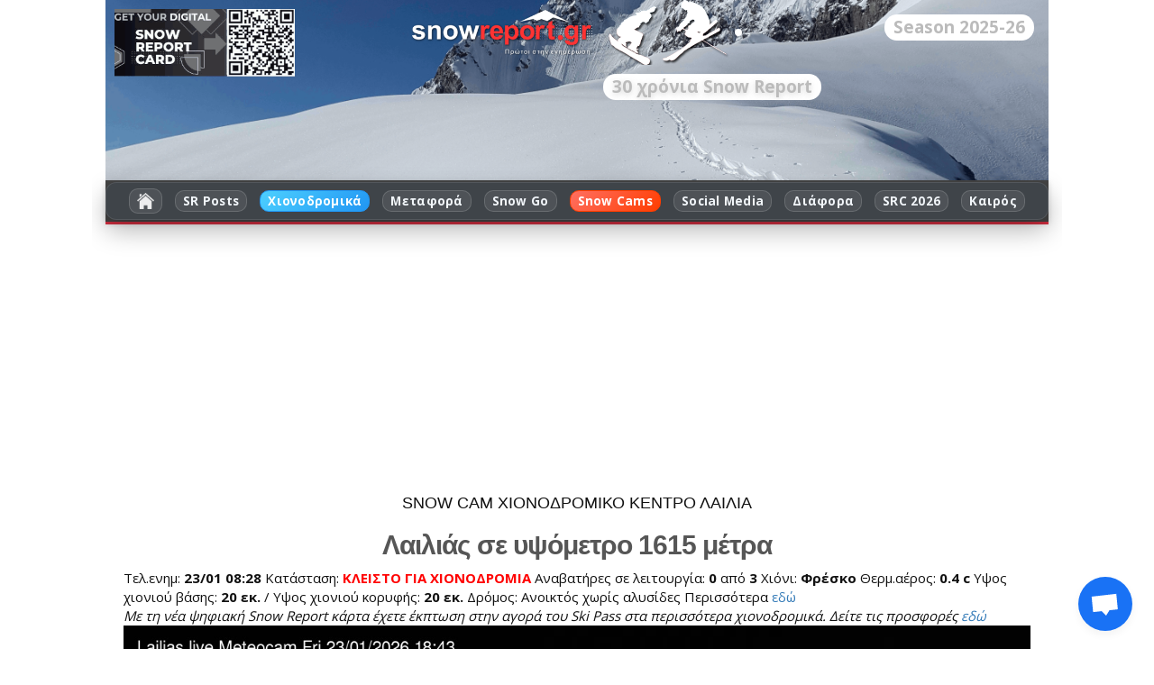

--- FILE ---
content_type: text/html; charset=UTF-8
request_url: http://www.snowreport.gr/snowcam/lailias/
body_size: 60606
content:

<!doctype html >
<head>
	<meta charset="UTF-8">
	<meta http-equiv="Content-Security-Policy" content="block-all-mixed-content"/>
	<meta name="GENERATOR" content="vi editor">
	<meta name="Author" content="Snow Report">
	<link rel="icon" type="image/x-icon" href="https://www.snowreport.gr/favicon.ico" />
<base href="https://www.snowreport.gr/" />
<title>Snowcam Lailias by snowreport.gr</title>
<meta name="Description" content="Snowcam Lailias by snowreport.gr ">

<meta property="fb:app_id" content="163477423776448" />
<meta property="og:title" content="Snowcam Lailias by snowreport.gr" />
<meta property="og:type" content="article" />
<meta property="og:url" content="https://www.snowreport.gr/snowcam/lailias/" />
<meta property="og:image" content="https://www.snowreport.gr/snowcam/lailias/current.jpg" />
<meta property="og:image:type" content="image/jpeg" />
<meta property="og:image:width" content="768" />
<meta property="og:image:height" content="576" />

	<meta name="KeyWords" content="snow, report, 
	greece, ski, snowboard, snowboarding, weather, mountain, skiing, station, center, centre, hellas, hellenic,
	χιονοδρομικά, χιόνι, χιόνια, καιρός, χιονοθύελλα, πίστες, αναβατήρας, πιατάκι, πέδιλα, κέντρο, ορειβασία, αλπικό, άλπεις,
	παρνασσός, καλάβρυτα, 3-5 πηγάδια, πήλιο, σέλι, φαλακρό, καιμακτσαλάν, ζήρεια, μαίναλο, μέτσοβο, ανήλιο
	λαιλιάς, πισοδέρι, βίτσι,  καρπενήσι, βελούχι, ελατοχώρι,
	hotels, rooms, ξενοδοχεία, καταλύματα, καταφύγια, δωμάτια, διαμονή, ορεινό, βουνό, αράχωβα, δελφοί, αγιος αθανάσιος, σμίξη, καλάβρυτα ξενοδοχεία,
	παρνασσός ξενοδοχεία, νάουσα ξενοδοχεία, μέτσοβο ξενοδοχεία, καρπενήσι ξενοδοχεία, μαίναλο ξενοδοχεία,
	forum, μετεωρολογικός σταθμός">
	
	<meta name="viewport" content="width=device-width, initial-scale=1.0">
	
	<script language="JavaScript">
		<!--
		function my_win(theURL,winName,features) { //v2.0
		  window.open(theURL,winName,features);
		}
		function MM_swapImgRestore() { //v3.0
		  var i,x,a=document.MM_sr; for(i=0;a&&i<a.length&&(x=a[i])&&x.oSrc;i++) x.src=x.oSrc;
		}
		function MM_findObj(n, d) { //v4.01
		  var p,i,x;  if(!d) d=document; if((p=n.indexOf("?"))>0&&parent.frames.length) {
			d=parent.frames[n.substring(p+1)].document; n=n.substring(0,p);}
		  if(!(x=d[n])&&d.all) x=d.all[n]; for (i=0;!x&&i<d.forms.length;i++) x=d.forms[i][n];
		  for(i=0;!x&&d.layers&&i<d.layers.length;i++) x=MM_findObj(n,d.layers[i].document);
		  if(!x && d.getElementById) x=d.getElementById(n); return x;
		}
		function MM_swapImage() { //v3.0
		  var i,j=0,x,a=MM_swapImage.arguments; document.MM_sr=new Array; for(i=0;i<(a.length-2);i+=3)
		   if ((x=MM_findObj(a[i]))!=null){document.MM_sr[j++]=x; if(!x.oSrc) x.oSrc=x.src; x.src=a[i+2];}
		}
		//-->
	</script>
	<link rel="stylesheet" href="https://maxcdn.bootstrapcdn.com/bootstrap/3.3.7/css/bootstrap.min.css" integrity="sha384-BVYiiSIFeK1dGmJRAkycuHAHRg32OmUcww7on3RYdg4Va+PmSTsz/K68vbdEjh4u" crossorigin="anonymous">
<link type="text/css" rel="stylesheet" href="https://www.snowreport.gr/bootstrap/mobile/css/snowcamstyles.css" >
<link type="text/css" rel="stylesheet" href="https://www.snowreport.gr/bootstrap/mobile/css/font-awesome.min.css" />
<link href="https://cdnjs.cloudflare.com/ajax/libs/bootstrap3-dialog/1.34.5/css/bootstrap-dialog.min.css" rel="stylesheet" type="text/css" />
<script src="https://cdnjs.cloudflare.com/ajax/libs/bootstrap3-dialog/1.34.5/js/bootstrap-dialog.min.js"></script>
	
	<link type="text/css" rel="stylesheet" href="https://www.snowreport.gr/bootstrap/mobile/css/menu.css" />
	<link type="text/css" rel="stylesheet" href="https://www.snowreport.gr/bootstrap/mobile/css/jquery.mmenu.all.css" />


	<link href='https://fonts.googleapis.com/css?family=Open+Sans:400,700&subset=greek' rel='stylesheet' type='text/css'>
<script src="https://maxcdn.bootstrapcdn.com/bootstrap/3.3.5/js/bootstrap.min.js"></script>
	<link type="text/css" rel="stylesheet" href="https://www.snowreport.gr/floatbox.css" />
 <link type="text/css" rel="stylesheet" href="https://www.snowreport.gr/bootstrap/styles-stratos.css" />
	<script type="text/javascript" src="https://www.snowreport.gr/floatbox.js"></script>
	<script type="text/javascript">
		var gaJsHost = (("https:" == document.location.protocol) ? "https://ssl." : "http://www.");
		document.write(unescape("%3Cscript src='" + gaJsHost + "google-analytics.com/ga.js' type='text/javascript'%3E%3C/script%3E"));
	</script> 


	<script type="text/javascript">
		try {
			var pageTracker = _gat._getTracker("UA-10805419-1");
			pageTracker._trackPageview();
		} catch(err) {
		
		}
	</script>

<script async src="//pagead2.googlesyndication.com/pagead/js/adsbygoogle.js"></script>
<script>
  (adsbygoogle = window.adsbygoogle || []).push({
    google_ad_client: "ca-pub-4388006415550916",
    enable_page_level_ads: true
  });
</script>

<style type="text/css">
.carousel{
    background: #2f4357;
    margin-top: 20px;
}
.carousel .item{
    min-height: 60px; 
}
.carousel .item img{
    margin: 0 auto; 
}
.bs-example{
	margin: 20px;
}
</style>

<!-- Google tag (gtag.js) -->
<script async src="https://www.googletagmanager.com/gtag/js?id=G-S05D239Y84"></script>
<script>
  window.dataLayer = window.dataLayer || [];
  function gtag(){dataLayer.push(arguments);}
  gtag('js', new Date());

  gtag('config', 'G-S05D239Y84');
</script>
</head>

<body style="">
<div class="mainContent container">
<script type="text/javascript">
		jQuery(document).ready(function(){   
			jQuery("#cssmenu li").has("ul").hover(function(){
				jQuery(this).addClass("current").children("ul").fadeIn();
				}, function() {
					jQuery(this).removeClass("current").children("ul").stop(true, true).css("display", "none");
				});
		});
	</script>
 
 
 <!-- HEADER CONTAINER-->
  <div class="row mainHeader">
    <div>
		<div class="logo col-lg-12 col-md-12" style="background: url('https://www.snowreport.gr/bootstrap/mobile/images/bgoreivatiko.gif'); background-size: 100% 200px; height: 200px; ">
<div class="overlay-image">
                <a href="https://posts.snowreport.gr/product/snow-report-card-2020/"><img src="https://www.snowreport.gr/bootstrap/mobile/images/srcgray.gif" alt="SRC"></a>
            </div>

		
				<a class="logoLink" href="http://www.snowreport.gr/"><img src="https://www.snowreport.gr/bootstrap/mobile/images/logosanta.png" width=200 alt="Snowreport Logo"></a>
<img src="https://www.snowreport.gr/bootstrap/mobile/images/skiandsnowboard.png" width=150>

 <div class="logofont"><div style="background-color: #ffffff; padding: 4px; border-radius: 5px;"> 
<span class="chip" style="position:absolute;right:16px;top:16px;">Season 2025-26</span>
</div></div>

<div class="years-snow-report" style="position:relative;">
  <span class="chip years-chip">
    <span class="years-count"></span> χρόνια Snow Report
  </span>
</div>
<script>
(function(){
  function fillYears(){
    var years = (new Date()).getFullYear() - 1996;
    var nodes = document.querySelectorAll(".years-count");
    for (var i = 0; i < nodes.length; i++) { nodes[i].textContent = years; }
  }
  if (document.readyState !== "loading") { fillYears(); }
  else { document.addEventListener("DOMContentLoaded", fillYears); }
})();
</script>

<a class="mobileToggle" href="#cssmenu">
	<div class="burger-nav">	
		<div class="burger-nav-line"></div>
		<div class="burger-nav-line"></div>
		<div class="burger-nav-line"></div>
	</div>
</a>
							<div></div><div></div><div></div> </a>
			</div>
<div id="cssmenu" class="col-lg-12 col-md-12">
				<ul class="nav navbar-nav">
  
 <li><a href="http://www.snowreport.gr" target="blank"><img src="https://www.snowreport.gr/images/home.png" alt="home" width="19px" style="border:none;"></a></li>
<li><a href="http://posts.snowreport.gr" target="blank">SR Posts</a></li>
   
   <li class="has-sub"><a href="http://www.snowreport.gr">
Χιονοδρομικά
</a>
   <ul class="submenu">
<li>
<a  href="https://www.snowreport.gr/parnassos"><font color=green>ΠΑΡΝΑΣΣΟΣ  10/17</font></a>
</li>
<li>
<a  href="https://www.snowreport.gr/kalavrita"><font color=green>ΚΑΛΑΒΡΥΤΑ  6/8</font></a>
</li>
<li>
<a  href="https://www.snowreport.gr/seli"><font color=red>ΣΕΛΙ</font></a>
</li>
<li>
<a  href="https://www.snowreport.gr/pigadia"><font color=green>3-5 ΠΗΓΑΔΙΑ  4/6</font></a>
</li>
<li>
<a  href="https://www.snowreport.gr/pilio"><font color=green>ΠΗΛΙΟ  1/5</font></a>
</li>
<li>
<a  href="https://www.snowreport.gr/vasilitsa"><font color=green>ΒΑΣΙΛΙΤΣΑ  4/7</font></a>
</li>
<li>
<a  href="https://www.snowreport.gr/karpenissi"><font color=green>ΚΑΡΠΕΝΗΣΙ  3/6</font></a>
</li>
<li>
<a  href="https://www.snowreport.gr/kaimaktsalan"><font color=green>ΚΑΙΜΑΚΤΣΑΛΑΝ  5/6</font></a>
</li>
<li>
<a  href="https://www.snowreport.gr/lailias"><font color=red>ΛΑΙΛΙΑΣ</font></a>
</li>
<li>
<a  href="https://www.snowreport.gr/pisoderi"><font color=green>ΠΙΣΟΔΕΡΙ  5/5</font></a>
</li>
<li>
<a  href="https://www.snowreport.gr/falakro"><font color=green>ΦΑΛΑΚΡΟ  2/8</font></a>
</li>
<li>
<a  href="https://www.snowreport.gr/mainalo">ΜΑΙΝΑΛΟ</a>
</li>
<li>
<a  href="https://www.snowreport.gr/pertouli"><font color=green>ΠΕΡΤΟΥΛΙ  3/3</font></a>
</li>
<li>
<a  href="https://www.snowreport.gr/elatochori"><font color=green>ΕΛΑΤΟΧΩΡΙ  5/5</font></a>
</li>
<li>
<a  href="https://www.snowreport.gr/metsovo"><font color=red>ΜΕΤΣΟΒΟ</font></a>
</li>
<li>
<a  href="https://www.snowreport.gr/olympos"><font color=red>ΟΛΥΜΠΟΣ</font></a>
</li>
<li>
<a  href="https://www.snowreport.gr/vitsi"><font color=red>ΒΙΤΣΙ ΚΑΣΤΟΡΙΑ</font></a>
</li>
<li>
<a  href="https://www.snowreport.gr/anilio"><font color=green>ΑΝΗΛΙΟ  5/6</font></a>
</li>
<li>
<a  href="https://www.snowreport.gr/troodos"><font color=green>ΤΡΟΟΔΟΣ  1/4</font></a>
</li>
<li>
<a  href="https://www.snowreport.gr/ziria"><font color=green>ΖΗΡΕΙΑ  1/2</font></a>
</li>
</li></ul>   
   <li class="has-sub"><a href="http://www.snowreport.gr/trips" target="blank">
Μεταφορά
</a>
   <ul class="submenu">
		   <li><a href="http://www.snowreport.gr/trips" target="blank">
Εκδρομές
</a></li>
       <li><a href="https://www.facebook.com/groups/165308120188666" target="blank">SRCP</a></li>
       <li><a href="https://www.snowreport.gr/skibus" target="blank">Ski Bus</a></li>
       <li><a href="https://skibus.klaoudatos.gr" target="blank">Ski Bus Klaoudatos</a></li>

    </ul>
   </li>
<li class="has-sub"><a href="https://www.snowgo.gr" target="blank">Snow Go</a>
   <ul class="submenuie" class="submenu">
<li>
<a href="https://www.snowreport.gr/snowgo/11.html">ΠΑΡΝΑΣΣΟΣ</a>
&nbsp;</li>
<li>
<a href="https://www.snowreport.gr/snowgo/12.html">ΚΑΛΑΒΡΥΤΑ</a>
&nbsp;</li>
<li>
<a href="https://www.snowreport.gr/snowgo/13.html">ΣΕΛΙ</a>
&nbsp;</li>
<li>
<a href="https://www.snowreport.gr/snowgo/14.html">3-5 ΠΗΓΑΔΙΑ</a>
&nbsp;</li>
<li>
<a href="https://www.snowreport.gr/snowgo/15.html">ΠΗΛΙΟ</a>
&nbsp;</li>
<li>
<a href="https://www.snowreport.gr/snowgo/16.html">ΒΑΣΙΛΙΤΣΑ</a>
&nbsp;</li>
<li>
<a href="https://www.snowreport.gr/snowgo/17.html">ΚΑΡΠΕΝΗΣΙ</a>
&nbsp;</li>
<li>
<a href="https://www.snowreport.gr/snowgo/18.html">ΚΑΙΜΑΚΤΣΑΛΑΝ</a>
&nbsp;</li>
<li>
<a href="https://www.snowreport.gr/snowgo/19.html">ΛΑΙΛΙΑΣ</a>
&nbsp;</li>
<li>
<a href="https://www.snowreport.gr/snowgo/110.html">ΠΙΣΟΔΕΡΙ</a>
&nbsp;</li>
<li>
<a href="https://www.snowreport.gr/snowgo/111.html">ΦΑΛΑΚΡΟ</a>
&nbsp;</li>
<li>
<a href="https://www.snowreport.gr/snowgo/112.html">ΜΑΙΝΑΛΟ</a>
&nbsp;</li>
<li>
<a href="https://www.snowreport.gr/snowgo/114.html">ΠΕΡΤΟΥΛΙ</a>
&nbsp;</li>
<li>
<a href="https://www.snowreport.gr/snowgo/115.html">ΕΛΑΤΟΧΩΡΙ</a>
&nbsp;</li>
<li>
<a href="https://www.snowreport.gr/snowgo/116.html">ΜΕΤΣΟΒΟ</a>
&nbsp;</li>
<li>
<a href="https://www.snowreport.gr/snowgo/117.html">ΟΛΥΜΠΟΣ</a>
&nbsp;</li>
<li>
<a href="https://www.snowreport.gr/snowgo/119.html">ΒΙΤΣΙ ΚΑΣΤΟΡΙΑ</a>
&nbsp;</li>
<li>
<a href="https://www.snowreport.gr/snowgo/120.html">ΑΝΗΛΙΟ</a>
&nbsp;</li>
<li>
<a href="https://www.snowreport.gr/snowgo/121.html">ΤΡΟΟΔΟΣ</a>
&nbsp;</li>
<li>
<a href="https://www.snowreport.gr/snowgo/122.html">ΖΗΡΕΙΑ</a>
&nbsp;</li>
</ul></li>   
   <li><a href="https://www.snowcam.gr" target="blank">Snow Cams</a>
   <ul class="submenu2">
    <li><a href="https://www.snowreport.gr/snowcam/joined" target="blank"><font color=green>Multiviewer</font></a></li>
    <li><a href="https://www.youtube.com/watch?v=I97dwhfFQMI" target="blank"><font color=green>Youtube</font></a></li>
<li>
<a href="https://www.snowreport.gr/snowcam/falakro"><font color=F6B300>Φαλακρό Live</font></a>
</li>
<li>
<a href="https://www.snowreport.gr/snowcam/falakro/static.html">Φαλακρό στατική</a>
</li>
<li>
<a href="https://www.snowreport.gr/snowcam/lailias/">Λαιλιάς</a>
</li>
<li>
<a href="https://www.snowreport.gr/snowcam/lailias/live.html"><font color=green>Λαιλιας live</font></a>
</li>
<li>
<a href="https://www.snowreport.gr/snowcam/lailias/lailias2.html">Λαιλιάς Καταφύγιο</a>
</li>
<li>
<a href="https://www.snowreport.gr/snowcam/kaimaktsalan/more/index.html">Καιμακτσαλάν Μετε</a>
</li>
<li>
<a href="https://www.snowreport.gr/snowcam/kaimaktsalan/live.html"><font color=green>Καιμακτσαλάν Live</font></a>
</li>
<li>
<a href="https://www.snowreport.gr/snowcam/kaimaktsalan/static.html">Καιμακτσαλάν στατ</a>
</li>
<li>
<a href="http://www.snowreport.gr/snowcam/pisoderi/pisoderi.html">Πισοδέρι 2</a>
</li>
<li>
<a href="https://www.snowreport.gr/snowcam/pisoderi/live.html"><font color=green>Πισοδέρι  Live Σα</font></a>
</li>
<li>
<a href="https://www.snowreport.gr/snowcam/pigadia/live.html"><font color=green>3-5 Πηγάδια Live </font></a>
</li>
<li>
<a href="https://www.snowreport.gr/snowcam/pigadia">3-5 Πηγάδια Βάση</a>
</li>
<li>
<a href="http://www.snowreport.gr/snowcam/seli/seli2.html">Σέλι Βάση</a>
</li>
<li>
<a href="https://www.snowreport.gr/snowcam/seli"><font color=green>Σέλι Πλατίτσας</font></a>
</li>
<li>
<a href="http://www.snowreport.gr/snowcam/selibase"><font color=F6B300>Σέλι Βάση</font></a>
</li>
<li>
<a href="https://www.snowreport.gr/snowcam/elatochori/elatochori.html"><font color=green>Ελατοχώρι Σαλέ</font></a>
</li>
<li>
<a href="https://www.snowreport.gr/snowcam/elatochori"><font color=green>Ελατοχώρι Live</font></a>
</li>
<li>
<a href="https://www.snowreport.gr/snowcam/olympos"><font color=F6B300>Ολυμπος</font></a>
</li>
<li>
<a href="https://www.snowreport.gr/snowcam/vasilitsa/live.html">Βασιλίτσα Ελιμεία</a>
</li>
<li>
<a href="https://www.snowreport.gr/snowcam/vasilitsa/livepanorama.html"><font color=green>Βασιλίτσα Ελιμεία</font></a>
</li>
<li>
<a href="https://www.snowreport.gr/snowcam/vasilitsa/alpine.html"><font color=F6B300>Βασιλίτσα Alpine</font></a>
</li>
<li>
<a href="https://www.snowreport.gr/snowcam/vasilitsa/live3.html"><font color=green>Βασιλίτσα Φίλιππο</font></a>
</li>
<li>
<a href="https://www.snowreport.gr/snowcam/metsovo/plateia.html"><font color=green>Μέτσοβο Πλατεία</font></a>
</li>
<li>
<a href="https://www.snowreport.gr/snowcam/metsovo/"><font color=F6B300>Μέτσοβο Kassaros</font></a>
</li>
<li>
<a href="https://www.snowreport.gr/snowcam/anilio/index.html">Ανήλιο</a>
</li>
<li>
<a href="https://www.snowreport.gr/snowcam/anilio/live.html"><font color=green>Ανήλιο Live Strea</font></a>
</li>
<li>
<a href="https://www.snowreport.gr/snowcam/anilio/livetop.html"><font color=green>Ανήλιο Κορυφή Liv</font></a>
</li>
<li>
<a href="http://www.snowreport.gr/snowcam/pertouli">Περτούλι</a>
</li>
<li>
<a href="http://www.snowreport.gr/snowcam/pertouli/live.html"><font color=F6B300>Περτούλι Live</font></a>
</li>
<li>
<a href="https://www.snowreport.gr/snowcam/pilio/road.html">Πήλιο Χάνια</a>
</li>
<li>
<a href="https://www.snowreport.gr/snowcam/pilio/live.html"><font color=F6B300>Πήλιο Βάση </font></a>
</li>
<li>
<a href="https://www.snowreport.gr/snowcam/pilio/index.html"><font color=green>Πήλιο</font></a>
</li>
<li>
<a href="http://www.snowreport.gr/snowcam/karpenissi/live.html"><font color=green>Καρπενήσι Τάκης Φ</font></a>
</li>
<li>
<a href="http://www.snowreport.gr/snowcam/karpenissi/velouchi.html">Καρπενήσι Τάκης Φ</a>
</li>
<li>
<a href="https://www.snowreport.gr/snowcam/karpenissi"><font color=green>Καταφύγιο Βελούχι</font></a>
</li>
<li>
<a href="http://www.snowreport.gr/snowcam/agoriani/agoriani.html"><font color=green>Αγόριανη Χωριό</font></a>
</li>
<li>
<a href="https://www.snowreport.gr/snowcam/agoriani"><font color=green>Αγόριανη Παρνασσό</font></a>
</li>
<li>
<a href="https://www.snowreport.gr/snowcam/parnassos/fterolakalive.html"><font color=green>Παρνασσός Φτερόλα</font></a>
</li>
<li>
<a href="https://www.snowreport.gr/snowcam/parnassos/fterolaka.html">Παρνασσός Φτερόλα</a>
</li>
<li>
<a href="https://www.snowreport.gr/snowcam/parnassos/iraklis.html">Παρνασσός Κελάρια</a>
</li>
<li>
<a href="https://www.snowreport.gr/snowcam/parnassos/fterolakatop.html"><font color=F6B300>Παρνασσός Φτερόλα</font></a>
</li>
<li>
<a href="https://www.snowreport.gr/snowcam/parnassos/live.html"><font color=green>Παρνασσός Κελάρια</font></a>
</li>
<li>
<a href="https://www.snowreport.gr/snowcam/parnassos/parking.html"><font color=green>Παρνασσός Αίολος</font></a>
</li>
<li>
<a href="https://www.snowreport.gr/snowcam/parnassos/livadi/livadi.html"><font color=green>Παρνασσός Λιβάδι </font></a>
</li>
<li>
<a href="https://www.snowreport.gr/snowcam/arachova"><font color=green>Παρνασσός Αράχωβα</font></a>
</li>
<li>
<a href="https://www.snowreport.gr/snowcam/kalavrita/chalet.html"><font color=green>Καλάβρυτα Grand C</font></a>
</li>
<li>
<a href="https://www.snowreport.gr/snowcam/kalavrita/anerada.html"><font color=green>Καλάβρυτα Anerada</font></a>
</li>
<li>
<a href="https://www.snowreport.gr/snowcam/kalavrita/live2.html"><font color=green>Χελμός  Πανόραμα</font></a>
</li>
<li>
<a href="https://www.snowreport.gr/snowcam/kalavrita/live.html"><font color=green>Καλάβρυτα Live βά</font></a>
</li>
<li>
<a href="https://www.snowreport.gr/snowcam/kalavrita/parking.html">Καλάβρυτα Parking</a>
</li>
<li>
<a href="https://www.snowreport.gr/snowcam/kalavrita/katolousoi.html"><font color=green>Καλάβρυτα Κάτω Λο</font></a>
</li>
<li>
<a href="https://www.snowreport.gr/snowcam/kalavrita/snowcam3.html">Καλάβρυτα Βαθειά </a>
</li>
<li>
<a href="https://www.snowreport.gr/snowcam/kalavrita">Καλάβρυτα Βάση</a>
</li>
<li>
<a href="https://www.snowreport.gr/snowcam/kalavrita/vatheialaka.html"><font color=F6B300>Καλάβρυτα Βαθειά </font></a>
</li>
<li>
<a href="https://www.snowreport.gr/snowcam/kalavrita/snowcam2.html">Καλάβρυτα Snow Pa</a>
</li>
<li>
<a href="https://www.snowreport.gr/snowcam/kalavrita/stygatop.html">Καλάβρυτα Στύγα</a>
</li>
<li>
<a href="https://www.snowreport.gr/snowcam/ziria/live.html"><font color=green>Ζήρεια Live</font></a>
</li>
<li>
<a href="https://www.snowreport.gr/snowcam/ziria"><font color=F6B300>Ζήρεια βάση</font></a>
</li>
<li>
<a href="https://www.snowreport.gr/snowcam/mainalo/aetos.html"><font color=green>Μαίναλο βάση</font></a>
</li>
<li>
<a href="https://www.snowreport.gr/snowcam/mainalo">Μαίναλο</a>
</li>
<li>
<a href="https://www.snowreport.gr/snowcam/mainalo/live.html"><font color=green>Μαίναλο  Αρκτούρο</font></a>
</li>
</ul></li>  
   <li><a href="http://www.facebook.com/groups/snowreportgr" target="blank">Social Media</a>
   <ul class="submenu">
<li><a href="https://www.facebook.com/groups/snowreportgr" target="blank"><img src="https://www.snowreport.gr/assets/facebookb.png">group</a></li>
<li><a href="https://www.facebook.com/pages/snowreportgr/257640572920" target="blank"><img src="https://www.snowreport.gr/assets/facebookb.png">page</a></li>
<li><a href="https://www.facebook.com/groups/165308120188666/?fref=ts" target="blank"><img src="https://www.snowreport.gr/assets/facebookb.png">car pooling</a></li>
<li><a href="https://twitter.com/snowreport_gr" target="blank"><img src="https://www.snowreport.gr/assets/twitterb.png">X</a></li>
<li><a href="https://www.instagram.com/snowreport.gr/" target="blank"><img src="https://www.snowreport.gr/assets/instagramb.png">instagram</a></li>
<li><a href="https://www.youtube.com/@SnowReport-gr/streams" target="blank"><img src="https://www.snowreport.gr/assets/youtube.png"></a></li>
<li><a href="https://www.facebook.com/groups/423527457830287" target="blank"><img src="https://www.snowreport.gr/assets/facebookb.png">meteocam</a></li>
<li><a href="https://www.facebook.com/groups/snowreportads" target="blank"><img src="https://www.snowreport.gr/assets/facebookb.png">Αγγελίες</a></li>
<li><a href="https://www.facebook.com/groups/snowreportforum" target="blank"><img src="https://www.snowreport.gr/assets/facebookb.png">Καιρός</a></li>
</ul></li>
   <li><a href="#" target="blank">
Διάφορα
</a>
   <ul class="submenu">   
<li><a href="https://www.snowreport.gr/snowhow" target=_blank>Snow How Videos</a></li>
      <li><a href="https://www.snowreport.gr/mapsearch.php" target=_blank>World Ski Maps</a></li>
   <li><a href="https://posts.snowreport.gr/shop" target="blank">Snow Report Shop</a></li>
   <li><a href="http://www.cybexshop.gr" target="blank">CybexShop.gr</a></li>
   <li><a href="https://www.snowreport.gr/lifts.html" target="blank">
Αναβατήρες σε λειτουργία
</a></li>  
	 <li><a href="https://www.snowreport.gr/height.html" target="blank">
Yψη χιονιού
</a></li> 
	<li><a href="https://www.snowreport.gr/liftlength.html" target="blank">
Στατιστικά εναέριων αναβατήρων
</a></li>
		   <li><a href="https://www.meteocam.gr" target="blank">Meteocam</a></li>
 
		   </ul></li> 
   <li>
<a href="https://www.snowreport.gr/offers/gr/" target="blank">
SRC 2026</a>
   <ul class="submenu">   
   <li>
<a href="https://www.snowreport.gr/offers/gr/" target="blank">Προσφορές
</a></li>  
   <li><a href="https://www2.snowreport.gr/snow/tb_manage_statusbus" target="blank">
Προσφορές για λίγους
</a></li>  
	 <li>
<a href="https://posts.snowreport.gr/product/snow-report-card-2020/" target="blank">Αγορά
</a></li> 
	<li><a href="https://www2.snowreport.gr/snow/sr_newslettersrc" target="blank">SRC Newsletter</a></li>
		   </ul>
  </li>  
   <li class="last">
<a href="http://www.snowreport.gr/meteo/" target="blank">Καιρός</a>
<ul class="submenuie" class="submenu">
<li>
<a href="https://forecast.snowreport.gr/en/new/index.php?xcountry=GR&saa=ParnassosSkiArea">SF ΠΑΡΝΑΣΣΟΣ</a>
</li>
<li>
<a href="https://forecast.snowreport.gr/en/new/index.php?xcountry=GR&saa=KalavritaSkiArea">SF ΚΑΛΑΒΡΥΤΑ</a>
</li>
<li>
<a href="https://forecast.snowreport.gr/en/new/index.php?xcountry=GR&saa=SeliSkiArea">SF ΣΕΛΙ</a>
</li>
<li>
<a href="https://forecast.snowreport.gr/en/new/index.php?xcountry=GR&saa=35PigadiaSkiArea">SF 3-5 ΠΗΓΑΔΙΑ</a>
</li>
<li>
<a href="https://forecast.snowreport.gr/en/new/index.php?xcountry=GR&saa=PilioSkiArea">SF ΠΗΛΙΟ</a>
</li>
<li>
<a href="https://forecast.snowreport.gr/en/new/index.php?xcountry=GR&saa=VasilitsaSkiArea">SF ΒΑΣΙΛΙΤΣΑ</a>
</li>
<li>
<a href="https://forecast.snowreport.gr/en/new/index.php?xcountry=GR&saa=KarpenissiSkiAre">SF ΚΑΡΠΕΝΗΣΙ</a>
</li>
<li>
<a href="https://forecast.snowreport.gr/en/new/index.php?xcountry=GR&saa=KaimaktsalanSkiA">SF ΚΑΙΜΑΚΤΣΑΛΑΝ</a>
</li>
<li>
<a href="https://forecast.snowreport.gr/en/new/index.php?xcountry=GR&saa=LailiasSkiArea">SF ΛΑΙΛΙΑΣ</a>
</li>
<li>
<a href="https://forecast.snowreport.gr/en/new/index.php?xcountry=GR&saa=PisoderiSkiArea">SF ΠΙΣΟΔΕΡΙ</a>
</li>
<li>
<a href="https://forecast.snowreport.gr/en/new/index.php?xcountry=GR&saa=FalakroSkiArea">SF ΦΑΛΑΚΡΟ</a>
</li>
<li>
<a href="https://forecast.snowreport.gr/en/new/index.php?xcountry=GR&saa=MainaloSkiArea">SF ΜΑΙΝΑΛΟ</a>
</li>
<li>
<a href="https://forecast.snowreport.gr/en/new/index.php?xcountry=GR&saa=PertouliSkiArea">SF ΠΕΡΤΟΥΛΙ</a>
</li>
<li>
<a href="https://forecast.snowreport.gr/en/new/index.php?xcountry=GR&saa=ElatochoriSkiAre">SF ΕΛΑΤΟΧΩΡΙ</a>
</li>
<li>
<a href="https://forecast.snowreport.gr/en/new/index.php?xcountry=GR&saa=MetsovoSkiArea">SF ΜΕΤΣΟΒΟ</a>
</li>
<li>
<a href="https://forecast.snowreport.gr/en/new/index.php?xcountry=GR&saa=OlymposSkiArea">SF ΟΛΥΜΠΟΣ</a>
</li>
<li>
<a href="https://forecast.snowreport.gr/en/new/index.php?xcountry=GR&saa=AnilioSkiArea">SF ΑΝΗΛΙΟ</a>
</li>
<li>
<a href="http://www.snow-forecast.com/resorts/Mt-Olympus.0to3mid.php">SF ΤΡΟΟΔΟΣ</a>
</li>
<li>
<a href="https://forecast.snowreport.gr/en/new/index.php?xcountry=GR&saa=ZiriaSkiArea">SF ΖΗΡΕΙΑ</a>
</li>
 <li><a href="http://forum.snowreport.gr/forumdisplay.php?13-%CA%E1%E9%F1%FC%F2-%E3%E5%ED%E9%EA%DC" target="blank">
Καιρός γενικά
</a></li>		     
   <li><a href="https://forum.snowreport.gr/forumdisplay.php?42-%CA%E1%E9%F1%FC%F2-%EC%FC%ED%EF-%E3%E9%E1-%F7%E9%EF%ED%EF%E4%F1%EF%EC%E9%EA%DC" target="blank">
Forum χιονοδρομικά
</a></li>  
		   
		      
   <li><a href="http://www.weatheronline.co.uk/cgi-bin/expertcharts?LANG=en&MENU=0000000000&CONT=grgr&MODELL=gfs&MODELLTYP=1&BASE=-&VAR=prec&HH=3&ZOOM=0&ARCHIV=0&WMO=&PERIOD=" target="blank">
Weather on line υετός
</a></li>	
		   	     
   <li><a href="http://www.weatheronline.co.uk/cgi-bin/expertcharts?LANG=en&MENU=0000000000&CONT=grgr&MODELL=gfs&MODELLTYP=1&BASE=-&VAR=hgt0&HH=18&ARCHIV=0&ZOOM=0&PERIOD=&WMO=" target="blank">
Weather on line σημείο παγοποίησης
</a></li> 
		   		   	     
   <li><a href="http://www.weatheronline.co.uk/cgi-bin/expertcharts?LANG=en&amp;MENU=0000000000&amp;CONT=grgr&amp;MODELL=gfs&amp;MODELLTYP=1&amp;BASE=-&amp;VAR=uv85&amp;HH=48&amp;ZOOM=0&amp;WMO=&amp;ARCHIV=0&LOOP=1&amp;RES=0 " target="blank">
Weather on line άνεμος 850 hPa 
</a></li> 
		       
   <li><a href="http://www.snow-forecast.com/maps/static/greece/full" target="blank">Snow-forecast.com</a></li>		     
   
   <li><a href="http://metar.gr/index.php?option=com_jumi&fileid=5&board=on&Itemid=67" target="blank">
Metar.gr μετ.σταθμοί
</a></li> 
 
   <li><a href="http://www.meteox.com/forecastloop.aspx?type=1" target="blank">Meteox Precip</a></li>		     

	<li><a href="http://www.okairos.gr/%CF%85%CE%B5%CF%84%CF%8C%CF%82" target="blank">okairos.gr Precip</a></li>		     

<li><a href="https://www.meteocam.gr" target="blank">meteocam.gr</a></li>	
                                                                         
<li><a href="https://www.meteocam.gr/meteostats" target="blank"><font color=green>Meteo Stats</font></a></a></li>	
                                                                         
     
<li><a href="http://www.snowreport.gr/meteo" target="blank">SR meteoguru.com</a></li>
<li><a href="http://www.meteociel.fr/modeles/gfse_cartes.php?ech=6&code=0&mode=2">Meteociel Precip</a></li>
</ul>
</ul>
<!--[if IE]>
<script type="text/javascript" src="http://ajax.googleapis.com/ajax/libs/jquery/1.6.3/jquery.min.js"></script>
<![endif]-->
<script type="text/javascript">
$(document).ready(function(){ 	
	$("#cssmenu li").has("ul").hover(function(){
		$(this).addClass("current").children("ul").fadeIn();
	}, function() {
		$(this).removeClass("current").children("ul").stop(true, true).css("display", "none");
	});
		
	$(window).scroll(function() {
    if ($(window).scrollTop() >= 170) {
        $(".mainHeader").addClass("fixed-header");
    } else {
        $(".mainHeader").removeClass("fixed-header");
    }
        });
	
		
});
</script>
</div>
</div>
			</div>
<div id="mainCam" class="col-sm-12 col-md-12 col-lg-12">
<center><h4 class="postTitle">SNOW CAM 
ΧΙΟΝΟΔΡΟΜΙΚΟ ΚΕΝΤΡΟ  ΛΑΙΛΙΑ
</h4><h2>
Λαιλιάς 
 σε υψόμετρο 1615 μέτρα
	
			
	
</h2></center>

Τελ.ενημ:
<b>
23/01
 
08:28
</b>
Κατάσταση:
<b>
<font color=FF0000>ΚΛΕΙΣΤΟ ΓΙΑ ΧΙΟΝΟΔΡΟΜΙΑ</font>
</b>
Αναβατήρες σε λειτουργία:
<b>
0
</b>
 από 
<b>
3
</b>
<b>
</b>
Χιόνι:
<b>
Φρέσκο
</b>
Θερμ.αέρος:
<b>
0.4
c
</b>
Υψος χιονιού βάσης:
<b>
20
εκ.
</b>
 / 
Υψος χιονιού κορυφής:
<b>
20
εκ.
</b>
Δρόμος:
Ανοικτός χωρίς αλυσίδες
 

 Περισσότερα <a href="http://www.snowreport.gr/lailias">εδώ</a>  
<br><i>
<font color=red></font> Με τη νέα ψηφιακή Snow Report κάρτα έχετε έκπτωση στην αγορά του Ski Pass στα περισσότερα χιονοδρομικά. Δείτε τις προσφορές <a href="https://posts.snowreport.gr/product/snow-report-card-2020/">εδώ</a><br>   
</i>
 	 <a href="http://www.snowreport.gr/snowcam/lailias/aetopetra.html"><img src="https://www.snowreport.gr/snowcam/lailias/current.jpg" class="img-responsive center-block" alt="loading live image...Lailias"  width="1280" height="960" border=0></a>
<center>
<a href="https://www.snowcam.gr" target=blank>snowcam.gr</a> || 
<a href="http://www.snowreport.gr/snowcam/falakro/static.html">Προηγούμενη Snow Cam</a> ||
<a href="http://www.snowreport.gr/snowcam/lailias/aetopetra.html">Επόμενη Snow Cam</a>
|| <a href="https://www.snowreport.gr/lailias" target=blank> Snow Report Χ.Κ.</font></a>
</center>

<h2>
Live stream camera στον Λαιλιά (εγκατάσταση 17/1/2025) <a href="https://www.snowreport.gr/snowcam/lailias/live.html">εδώ</a>
</h2>
<br>


ΜΕΤΕΩΡΟΛΟΓΙΚΌΣ ΣΤΑΘΜΟΣ DAVIS ΣΤΟΝ ΛΑΙΛΙΑ (εγκατάσταση 18/1/2011) <a href="http://www.snowreport.gr/snowcam/lailias/davis.htm">ΕΔΩ</a>

















<div class="col-md-12 liveCamsHome">
<b>35 live broadcasters σήμερα: </b>
<a style="color:#7E7E7E; text-align:left; border: 1px solid #ccc;" href="https://www.snowreport.gr/snowcam/falakro" class="btn btn-light btn-sm" role="button">Φαλακρό Live</a>
<a  style="color:#006310;text-align:left;" href="https://www.snowreport.gr/snowcam/lailias/live.html" class="btn btn-success btn-sm" role="button"><font color=white>Λαιλιας live</font></a>
<a  style="color:#006310;text-align:left;" href="https://www.snowreport.gr/snowcam/kaimaktsalan/live.html" class="btn btn-success btn-sm" role="button"><font color=white>Καιμακτσαλάν Live Stream</font></a>
<a  style="color:#006310;text-align:left;" href="https://www.snowreport.gr/snowcam/pisoderi/live.html" class="btn btn-success btn-sm" role="button"><font color=white>Πισοδέρι  Live Σαλέ</font></a>
<a  style="color:#006310;text-align:left;" href="https://www.snowreport.gr/snowcam/pigadia/live.html" class="btn btn-success btn-sm" role="button"><font color=white>3-5 Πηγάδια Live Stream</font></a>
<a  style="color:#006310;text-align:left;" href="https://www.snowreport.gr/snowcam/seli" class="btn btn-success btn-sm" role="button"><font color=white>Σέλι Πλατίτσας</font></a>
<a style="color:#7E7E7E; text-align:left; border: 1px solid #ccc;" href="http://www.snowreport.gr/snowcam/selibase" class="btn btn-light btn-sm" role="button">Σέλι Βάση</a>
<a  style="color:#006310;text-align:left;" href="https://www.snowreport.gr/snowcam/elatochori/elatochori.html" class="btn btn-success btn-sm" role="button"><font color=white>Ελατοχώρι Σαλέ</font></a>
<a  style="color:#006310;text-align:left;" href="https://www.snowreport.gr/snowcam/elatochori" class="btn btn-success btn-sm" role="button"><font color=white>Ελατοχώρι Live</font></a>
<a style="color:#7E7E7E; text-align:left; border: 1px solid #ccc;" href="https://www.snowreport.gr/snowcam/olympos" class="btn btn-light btn-sm" role="button">Ολυμπος</a>
<a  style="color:#006310;text-align:left;" href="https://www.snowreport.gr/snowcam/vasilitsa/livepanorama.html" class="btn btn-success btn-sm" role="button"><font color=white>Βασιλίτσα Ελιμεία</font></a>
<a style="color:#7E7E7E; text-align:left; border: 1px solid #ccc;" href="https://www.snowreport.gr/snowcam/vasilitsa/alpine.html" class="btn btn-light btn-sm" role="button">Βασιλίτσα Alpine</a>
<a  style="color:#006310;text-align:left;" href="https://www.snowreport.gr/snowcam/vasilitsa/live3.html" class="btn btn-success btn-sm" role="button"><font color=white>Βασιλίτσα Φίλιππος</font></a>
<a  style="color:#006310;text-align:left;" href="https://www.snowreport.gr/snowcam/metsovo/plateia.html" class="btn btn-success btn-sm" role="button"><font color=white>Μέτσοβο Πλατεία</font></a>
<a style="color:#7E7E7E; text-align:left; border: 1px solid #ccc;" href="https://www.snowreport.gr/snowcam/metsovo/" class="btn btn-light btn-sm" role="button">Μέτσοβο Kassaros</a>
<a  style="color:#006310;text-align:left;" href="https://www.snowreport.gr/snowcam/anilio/livetop.html" class="btn btn-success btn-sm" role="button"><font color=white>Ανήλιο Κορυφή Live Stream</font></a>
<a  style="color:#006310;text-align:left;" href="https://www.snowreport.gr/snowcam/anilio/live.html" class="btn btn-success btn-sm" role="button"><font color=white>Ανήλιο Live Stream</font></a>
<a style="color:#7E7E7E; text-align:left; border: 1px solid #ccc;" href="http://www.snowreport.gr/snowcam/pertouli/live.html" class="btn btn-light btn-sm" role="button">Περτούλι Live</a>
<a style="color:#fffff; text-align:left; border: 1px solid #bbb;" href="https://www.snowreport.gr/snowcam/pilio/road.html" class="btn btn-success btn-sm" role="button">Πήλιο Χάνια</a>
<a style="color:#7E7E7E; text-align:left; border: 1px solid #ccc;" href="https://www.snowreport.gr/snowcam/pilio/live.html" class="btn btn-light btn-sm" role="button">Πήλιο Βάση </a>
<a  style="color:#006310;text-align:left;" href="https://www.snowreport.gr/snowcam/pilio/index.html" class="btn btn-success btn-sm" role="button"><font color=white>Πήλιο</font></a>
<a  style="color:#006310;text-align:left;" href="https://www.snowreport.gr/snowcam/karpenissi" class="btn btn-success btn-sm" role="button"><font color=white>Καταφύγιο Βελούχι</font></a>
<a  style="color:#006310;text-align:left;" href="http://www.snowreport.gr/snowcam/karpenissi/live.html" class="btn btn-success btn-sm" role="button"><font color=white>Καρπενήσι Τάκης Φλέγκας</font></a>
<a  style="color:#006310;text-align:left;" href="http://www.snowreport.gr/snowcam/agoriani/agoriani.html" class="btn btn-success btn-sm" role="button"><font color=white>Αγόριανη Χωριό</font></a>
<a  style="color:#006310;text-align:left;" href="https://www.snowreport.gr/snowcam/agoriani" class="btn btn-success btn-sm" role="button"><font color=white>Αγόριανη Παρνασσός</font></a>
<a  style="color:#006310;text-align:left;" href="https://www.snowreport.gr/snowcam/parnassos/fterolakalive.html" class="btn btn-success btn-sm" role="button"><font color=white>Παρνασσός Φτερόλακα Live</font></a>
<a style="color:#7E7E7E; text-align:left; border: 1px solid #ccc;" href="https://www.snowreport.gr/snowcam/parnassos/fterolakatop.html" class="btn btn-light btn-sm" role="button">Παρνασσός Φτερόλακα Κορυφή</a>
<a style="color:#7E7E7E; text-align:left; border: 1px solid #ccc;" href="https://www.snowreport.gr/snowcam/parnassos/live.html" class="btn btn-light btn-sm" role="button">Παρνασσός Κελάρια Live</a>
<a  style="color:#006310;text-align:left;" href="https://www.snowreport.gr/snowcam/parnassos/parking.html" class="btn btn-success btn-sm" role="button"><font color=white>Παρνασσός Αίολος</font></a>
<a  style="color:#006310;text-align:left;" href="https://www.snowreport.gr/snowcam/parnassos/livadi/livadi.html" class="btn btn-success btn-sm" role="button"><font color=white>Παρνασσός Λιβάδι </font></a>
<a  style="color:#006310;text-align:left;" href="https://www.snowreport.gr/snowcam/arachova" class="btn btn-success btn-sm" role="button"><font color=white>Παρνασσός Αράχωβα</font></a>
<a  style="color:#006310;text-align:left;" href="https://www.snowreport.gr/snowcam/kalavrita/chalet.html" class="btn btn-success btn-sm" role="button"><font color=white>Καλάβρυτα Grand Chalet</font></a>
<a  style="color:#006310;text-align:left;" href="https://www.snowreport.gr/snowcam/kalavrita/anerada.html" class="btn btn-success btn-sm" role="button"><font color=white>Καλάβρυτα Anerada</font></a>
<a  style="color:#006310;text-align:left;" href="https://www.snowreport.gr/snowcam/kalavrita/live2.html" class="btn btn-success btn-sm" role="button"><font color=white>Χελμός  Πανόραμα</font></a>
<a style="color:#fffff; text-align:left; border: 1px solid #bbb;" href="https://www.snowreport.gr/snowcam/kalavrita/parking.html" class="btn btn-success btn-sm" role="button">Καλάβρυτα Parking</a>
<a  style="color:#006310;text-align:left;" href="https://www.snowreport.gr/snowcam/kalavrita/live.html" class="btn btn-success btn-sm" role="button"><font color=white>Καλάβρυτα Live βάση</font></a>
<a  style="color:#006310;text-align:left;" href="https://www.snowreport.gr/snowcam/kalavrita/katolousoi.html" class="btn btn-success btn-sm" role="button"><font color=white>Καλάβρυτα Κάτω Λουσοί</font></a>
<a style="color:#7E7E7E; text-align:left; border: 1px solid #ccc;" href="https://www.snowreport.gr/snowcam/kalavrita/vatheialaka.html" class="btn btn-light btn-sm" role="button">Καλάβρυτα Βαθειά Λάκκα</a>
<a style="color:#fffff; text-align:left; border: 1px solid #bbb;" href="https://www.snowreport.gr/snowcam/kalavrita/stygatop.html" class="btn btn-success btn-sm" role="button">Καλάβρυτα Στύγα</a>
<a style="color:#7E7E7E; text-align:left; border: 1px solid #ccc;" href="https://www.snowreport.gr/snowcam/ziria" class="btn btn-light btn-sm" role="button">Ζήρεια βάση</a>
<a  style="color:#006310;text-align:left;" href="https://www.snowreport.gr/snowcam/ziria/live.html" class="btn btn-success btn-sm" role="button"><font color=white>Ζήρεια Live</font></a>
<a  style="color:#006310;text-align:left;" href="https://www.snowreport.gr/snowcam/mainalo/aetos.html" class="btn btn-success btn-sm" role="button"><font color=white>Μαίναλο βάση</font></a>
<a  style="color:#006310;text-align:left;" href="https://www.snowreport.gr/snowcam/mainalo/live.html" class="btn btn-success btn-sm" role="button"><font color=white>Μαίναλο  Αρκτούρος</font></a>
</div>
<hr><b>Πρόβλεψη καιρού στη θέση της κάμερας στα 1615 μέτρα  </b><br>

 <iframe style="overflow:hidden;border:none" allowtransparency="true" allowfullscreen="true" width="100%" height="600" align="center"
  src="https://forecast.snowreport.gr/el/snow/meteocam.php?lat=41.266004&lon=23.606037&alt=1615&dur=0" scrolling="yes" frameborder="0"> </iframe>
 
<br>
<center>
H πρόβλεψη καιρού για τα χιονοδρομικά γίνεται σε συνεργασία με το <a href="https://forecast.snowreport.gr/en/new/index.php?saa=KaimaktsalanSkiArea" target=top>Snow Report Forecast</a> 
</center>
</center>
<div style="width:100%">

<iframe style="width:100%" scrolling="no" frameBorder="0" allowfullscreen="true" src="https://www.snowreport.gr/map.php?xlat=41.266004&xlon=23.606037&name=Λαιλιάς&s=" width="840px" height="580px"></iframe>

</div>
 

 <div id="fb-root"></div>
<script>(function(d, s, id) {
  var js, fjs = d.getElementsByTagName(s)[0];
  if (d.getElementById(id)) {return;}
  js = d.createElement(s); js.id = id;
  js.src = "//connect.facebook.net/en_GB/all.js#xfbml=1&appId=163477423776448";
  fjs.parentNode.insertBefore(js, fjs);
}(document, 'script', 'facebook-jssdk'));</script>
<div class="fb-like" data-href="https://www.snowreport.gr/snowcam/lailias/" data-send="false" data-width="800" data-show-faces="true"></div>


<div id="fb-root"></div>
<script>(function(d, s, id) {
  var js, fjs = d.getElementsByTagName(s)[0];
  if (d.getElementById(id)) return;
  js = d.createElement(s); js.id = id;
  js.src = "//connect.facebook.net/en_US/all.js#xfbml=1&appId=163477423776448";
  fjs.parentNode.insertBefore(js, fjs);
}(document, 'script', 'facebook-jssdk'));</script>
<div class="fb-comments" data-href="https://www.snowreport.gr/snowcam/lailias/" data-num-posts="2" data-width="800" colorscheme="light" order_by="reverse_time"></div>

Μετεω/κοί σταθμοί:  
<font color=2e2e2e>
<a href="http://www.meteo.gr/stations/parnassos1950" target=blank>ΠΑΡΝΑΣΣΟΣ</a>
1950μ
</font>
<font color=red>
:<b>0.3c</b> 
</font>
<font color=black>
 -2.0c 
</font>
<font color=#717170 >
6.4Km/h
</font>
<font color=#717170> 
 (16:20)
</font>
<div class="table-responsive">
<table class="table table-condensed"  border=0>
    <thead>
        <tr>
            <th colspan="4" class="text-left" bgcolor="#FF4E00"><font color=white>Snow Cams menu <br>ταξινόμηση ανά γεωγραφικό πλάτος</font></th>
        </tr>
    </thead>
<tbody><tr>
<td bgcolor=ffffff>
<a style="color:#7E7E7E; text-align:left; border: 1px solid #bbb;" href="https://www.snowreport.gr/snowcam/falakro" class="btn btn-secondary btn-sm" role="button"><font color="#000">Φαλακρό Live</font></a>
</td>
<td bgcolor=ffffff>
<a style="color:#7E7E7E; text-align:left; border: 1px solid #bbb;" href="https://www.snowreport.gr/snowcam/falakro/static.html" class="btn btn-secondary btn-sm" role="button"><font color="#000">Φαλακρό στατική</font></a>
</td>
<td bgcolor=ffffff>
<a style="color:#7E7E7E; text-align:left; border: 1px solid #bbb;" href="https://www.snowreport.gr/snowcam/lailias/" class="btn btn-secondary btn-sm" role="button"><font color="#000">Λαιλιάς</font></a>
</td>
<td bgcolor=ffffff>
<a href="https://www.snowreport.gr/snowcam/lailias/live.html" class="btn btn-success btn-sm" role="button"><font color=white>Λαιλιας live</font></a>
</td>
</tr>
<tr>
<td bgcolor=ffffff>
<a style="color:#7E7E7E; text-align:left; border: 1px solid #bbb;" href="https://www.snowreport.gr/snowcam/lailias/lailias2.html" class="btn btn-secondary btn-sm" role="button"><font color="#000">Λαιλιάς Καταφύγιο</font></a>
</td>
<td bgcolor=ffffff>
<a style="color:#7E7E7E; text-align:left; border: 1px solid #bbb;" href="https://www.snowreport.gr/snowcam/kaimaktsalan/more/index.html" class="btn btn-secondary btn-sm" role="button"><font color="#000">Καιμακτσαλάν Μετερίζι Top</font></a>
</td>
<td bgcolor=ffffff>
<a href="https://www.snowreport.gr/snowcam/kaimaktsalan/live.html" class="btn btn-success btn-sm" role="button"><font color=white>Καιμακτσαλάν Live Stream</font></a>
</td>
<td bgcolor=ffffff>
<a style="color:#7E7E7E; text-align:left; border: 1px solid #bbb;" href="https://www.snowreport.gr/snowcam/kaimaktsalan/static.html" class="btn btn-secondary btn-sm" role="button"><font color="#000">Καιμακτσαλάν στατική εικό</font></a>
</td>
</tr>
<tr>
<td bgcolor=ffffff>
<a style="color:#7E7E7E; text-align:left; border: 1px solid #bbb;" href="http://www.snowreport.gr/snowcam/pisoderi/pisoderi.html" class="btn btn-secondary btn-sm" role="button"><font color="#000">Πισοδέρι 2</font></a>
</td>
<td bgcolor=ffffff>
<a href="https://www.snowreport.gr/snowcam/pisoderi/live.html" class="btn btn-success btn-sm" role="button"><font color=white>Πισοδέρι  Live Σαλέ</font></a>
</td>
<td bgcolor=ffffff>
<a href="https://www.snowreport.gr/snowcam/pigadia/live.html" class="btn btn-success btn-sm" role="button"><font color=white>3-5 Πηγάδια Live Stream</font></a>
</td>
<td bgcolor=ffffff>
<a style="color:#7E7E7E; text-align:left; border: 1px solid #bbb;" href="https://www.snowreport.gr/snowcam/pigadia" class="btn btn-secondary btn-sm" role="button"><font color="#000">3-5 Πηγάδια Βάση</font></a>
</td>
</tr>
<tr>
<td bgcolor=ffffff>
<a style="color:#7E7E7E; text-align:left; border: 1px solid #bbb;" href="http://www.snowreport.gr/snowcam/seli/seli2.html" class="btn btn-secondary btn-sm" role="button"><font color="#000">Σέλι Βάση</font></a>
</td>
<td bgcolor=ffffff>
<a href="https://www.snowreport.gr/snowcam/seli" class="btn btn-success btn-sm" role="button"><font color=white>Σέλι Πλατίτσας</font></a>
</td>
<td bgcolor=ffffff>
<a style="color:#7E7E7E; text-align:left; border: 1px solid #bbb;" href="http://www.snowreport.gr/snowcam/selibase" class="btn btn-secondary btn-sm" role="button"><font color="#000">Σέλι Βάση</font></a>
</td>
<td bgcolor=ffffff>
<a href="https://www.snowreport.gr/snowcam/elatochori/elatochori.html" class="btn btn-success btn-sm" role="button"><font color=white>Ελατοχώρι Σαλέ</font></a>
</td>
</tr>
<tr>
<td bgcolor=ffffff>
<a href="https://www.snowreport.gr/snowcam/elatochori" class="btn btn-success btn-sm" role="button"><font color=white>Ελατοχώρι Live</font></a>
</td>
<td bgcolor=ffffff>
<a style="color:#7E7E7E; text-align:left; border: 1px solid #bbb;" href="https://www.snowreport.gr/snowcam/olympos" class="btn btn-secondary btn-sm" role="button"><font color="#000">Ολυμπος</font></a>
</td>
<td bgcolor=ffffff>
<a style="color:#7E7E7E; text-align:left; border: 1px solid #bbb;" href="https://www.snowreport.gr/snowcam/vasilitsa/live.html" class="btn btn-secondary btn-sm" role="button"><font color="#000">Βασιλίτσα Ελιμεία</font></a>
</td>
<td bgcolor=ffffff>
<a href="https://www.snowreport.gr/snowcam/vasilitsa/livepanorama.html" class="btn btn-success btn-sm" role="button"><font color=white>Βασιλίτσα Ελιμεία</font></a>
</td>
</tr>
<tr>
<td bgcolor=ffffff>
<a style="color:#7E7E7E; text-align:left; border: 1px solid #bbb;" href="https://www.snowreport.gr/snowcam/vasilitsa/alpine.html" class="btn btn-secondary btn-sm" role="button"><font color="#000">Βασιλίτσα Alpine</font></a>
</td>
<td bgcolor=ffffff>
<a href="https://www.snowreport.gr/snowcam/vasilitsa/live3.html" class="btn btn-success btn-sm" role="button"><font color=white>Βασιλίτσα Φίλιππος</font></a>
</td>
<td bgcolor=ffffff>
<a href="https://www.snowreport.gr/snowcam/metsovo/plateia.html" class="btn btn-success btn-sm" role="button"><font color=white>Μέτσοβο Πλατεία</font></a>
</td>
<td bgcolor=ffffff>
<a style="color:#7E7E7E; text-align:left; border: 1px solid #bbb;" href="https://www.snowreport.gr/snowcam/metsovo/" class="btn btn-secondary btn-sm" role="button"><font color="#000">Μέτσοβο Kassaros</font></a>
</td>
</tr>
<tr>
<td bgcolor=ffffff>
<a style="color:#7E7E7E; text-align:left; border: 1px solid #bbb;" href="https://www.snowreport.gr/snowcam/anilio/index.html" class="btn btn-secondary btn-sm" role="button"><font color="#000">Ανήλιο</font></a>
</td>
<td bgcolor=ffffff>
<a href="https://www.snowreport.gr/snowcam/anilio/live.html" class="btn btn-success btn-sm" role="button"><font color=white>Ανήλιο Live Stream</font></a>
</td>
<td bgcolor=ffffff>
<a href="https://www.snowreport.gr/snowcam/anilio/livetop.html" class="btn btn-success btn-sm" role="button"><font color=white>Ανήλιο Κορυφή Live Stream</font></a>
</td>
<td bgcolor=ffffff>
<a style="color:#7E7E7E; text-align:left; border: 1px solid #bbb;" href="http://www.snowreport.gr/snowcam/pertouli" class="btn btn-secondary btn-sm" role="button"><font color="#000">Περτούλι</font></a>
</td>
</tr>
<tr>
<td bgcolor=ffffff>
<a style="color:#7E7E7E; text-align:left; border: 1px solid #bbb;" href="http://www.snowreport.gr/snowcam/pertouli/live.html" class="btn btn-secondary btn-sm" role="button"><font color="#000">Περτούλι Live</font></a>
</td>
<td bgcolor=ffffff>
<a style="color:#7E7E7E; text-align:left; border: 1px solid #bbb;" href="https://www.snowreport.gr/snowcam/pilio/road.html" class="btn btn-secondary btn-sm" role="button"><font color="#000">Πήλιο Χάνια</font></a>
</td>
<td bgcolor=ffffff>
<a style="color:#7E7E7E; text-align:left; border: 1px solid #bbb;" href="https://www.snowreport.gr/snowcam/pilio/live.html" class="btn btn-secondary btn-sm" role="button"><font color="#000">Πήλιο Βάση </font></a>
</td>
<td bgcolor=ffffff>
<a href="https://www.snowreport.gr/snowcam/pilio/index.html" class="btn btn-success btn-sm" role="button"><font color=white>Πήλιο</font></a>
</td>
</tr>
<tr>
<td bgcolor=ffffff>
<a href="http://www.snowreport.gr/snowcam/karpenissi/live.html" class="btn btn-success btn-sm" role="button"><font color=white>Καρπενήσι Τάκης Φλέγκας</font></a>
</td>
<td bgcolor=ffffff>
<a style="color:#7E7E7E; text-align:left; border: 1px solid #bbb;" href="http://www.snowreport.gr/snowcam/karpenissi/velouchi.html" class="btn btn-secondary btn-sm" role="button"><font color="#000">Καρπενήσι Τάκης Φλέγκας</font></a>
</td>
<td bgcolor=ffffff>
<a href="https://www.snowreport.gr/snowcam/karpenissi" class="btn btn-success btn-sm" role="button"><font color=white>Καταφύγιο Βελούχι</font></a>
</td>
<td bgcolor=ffffff>
<a href="http://www.snowreport.gr/snowcam/agoriani/agoriani.html" class="btn btn-success btn-sm" role="button"><font color=white>Αγόριανη Χωριό</font></a>
</td>
</tr>
<tr>
<td bgcolor=ffffff>
<a href="https://www.snowreport.gr/snowcam/agoriani" class="btn btn-success btn-sm" role="button"><font color=white>Αγόριανη Παρνασσός</font></a>
</td>
<td bgcolor=ffffff>
<a href="https://www.snowreport.gr/snowcam/parnassos/fterolakalive.html" class="btn btn-success btn-sm" role="button"><font color=white>Παρνασσός Φτερόλακα Live</font></a>
</td>
<td bgcolor=ffffff>
<a style="color:#7E7E7E; text-align:left; border: 1px solid #bbb;" href="https://www.snowreport.gr/snowcam/parnassos/fterolaka.html" class="btn btn-secondary btn-sm" role="button"><font color="#000">Παρνασσός Φτερόλακα</font></a>
</td>
<td bgcolor=ffffff>
<a style="color:#7E7E7E; text-align:left; border: 1px solid #bbb;" href="https://www.snowreport.gr/snowcam/parnassos/iraklis.html" class="btn btn-secondary btn-sm" role="button"><font color="#000">Παρνασσός Κελάρια Ηρακλής</font></a>
</td>
</tr>
<tr>
<td bgcolor=ffffff>
<a style="color:#7E7E7E; text-align:left; border: 1px solid #bbb;" href="https://www.snowreport.gr/snowcam/parnassos/fterolakatop.html" class="btn btn-secondary btn-sm" role="button"><font color="#000">Παρνασσός Φτερόλακα Κορυφ</font></a>
</td>
<td bgcolor=ffffff>
<a href="https://www.snowreport.gr/snowcam/parnassos/live.html" class="btn btn-success btn-sm" role="button"><font color=white>Παρνασσός Κελάρια Live</font></a>
</td>
<td bgcolor=ffffff>
<a href="https://www.snowreport.gr/snowcam/parnassos/parking.html" class="btn btn-success btn-sm" role="button"><font color=white>Παρνασσός Αίολος</font></a>
</td>
<td bgcolor=ffffff>
<a href="https://www.snowreport.gr/snowcam/parnassos/livadi/livadi.html" class="btn btn-success btn-sm" role="button"><font color=white>Παρνασσός Λιβάδι </font></a>
</td>
</tr>
<tr>
<td bgcolor=ffffff>
<a href="https://www.snowreport.gr/snowcam/arachova" class="btn btn-success btn-sm" role="button"><font color=white>Παρνασσός Αράχωβα</font></a>
</td>
<td bgcolor=ffffff>
<a href="https://www.snowreport.gr/snowcam/kalavrita/chalet.html" class="btn btn-success btn-sm" role="button"><font color=white>Καλάβρυτα Grand Chalet</font></a>
</td>
<td bgcolor=ffffff>
<a href="https://www.snowreport.gr/snowcam/kalavrita/anerada.html" class="btn btn-success btn-sm" role="button"><font color=white>Καλάβρυτα Anerada</font></a>
</td>
<td bgcolor=ffffff>
<a href="https://www.snowreport.gr/snowcam/kalavrita/live2.html" class="btn btn-success btn-sm" role="button"><font color=white>Χελμός  Πανόραμα</font></a>
</td>
</tr>
<tr>
<td bgcolor=ffffff>
<a href="https://www.snowreport.gr/snowcam/kalavrita/live.html" class="btn btn-success btn-sm" role="button"><font color=white>Καλάβρυτα Live βάση</font></a>
</td>
<td bgcolor=ffffff>
<a style="color:#7E7E7E; text-align:left; border: 1px solid #bbb;" href="https://www.snowreport.gr/snowcam/kalavrita/parking.html" class="btn btn-secondary btn-sm" role="button"><font color="#000">Καλάβρυτα Parking</font></a>
</td>
<td bgcolor=ffffff>
<a href="https://www.snowreport.gr/snowcam/kalavrita/katolousoi.html" class="btn btn-success btn-sm" role="button"><font color=white>Καλάβρυτα Κάτω Λουσοί</font></a>
</td>
<td bgcolor=ffffff>
<a style="color:#7E7E7E; text-align:left; border: 1px solid #bbb;" href="https://www.snowreport.gr/snowcam/kalavrita/snowcam3.html" class="btn btn-secondary btn-sm" role="button"><font color="#000">Καλάβρυτα Βαθειά Λάκκα</font></a>
</td>
</tr>
<tr>
<td bgcolor=ffffff>
<a style="color:#7E7E7E; text-align:left; border: 1px solid #bbb;" href="https://www.snowreport.gr/snowcam/kalavrita" class="btn btn-secondary btn-sm" role="button"><font color="#000">Καλάβρυτα Βάση</font></a>
</td>
<td bgcolor=ffffff>
<a style="color:#7E7E7E; text-align:left; border: 1px solid #bbb;" href="https://www.snowreport.gr/snowcam/kalavrita/vatheialaka.html" class="btn btn-secondary btn-sm" role="button"><font color="#000">Καλάβρυτα Βαθειά Λάκκα</font></a>
</td>
<td bgcolor=ffffff>
<a style="color:#7E7E7E; text-align:left; border: 1px solid #bbb;" href="https://www.snowreport.gr/snowcam/kalavrita/snowcam2.html" class="btn btn-secondary btn-sm" role="button"><font color="#000">Καλάβρυτα Snow Park</font></a>
</td>
<td bgcolor=ffffff>
<a style="color:#7E7E7E; text-align:left; border: 1px solid #bbb;" href="https://www.snowreport.gr/snowcam/kalavrita/stygatop.html" class="btn btn-secondary btn-sm" role="button"><font color="#000">Καλάβρυτα Στύγα</font></a>
</td>
</tr>
<tr>
<td bgcolor=ffffff>
<a href="https://www.snowreport.gr/snowcam/ziria/live.html" class="btn btn-success btn-sm" role="button"><font color=white>Ζήρεια Live</font></a>
</td>
<td bgcolor=ffffff>
<a style="color:#7E7E7E; text-align:left; border: 1px solid #bbb;" href="https://www.snowreport.gr/snowcam/ziria" class="btn btn-secondary btn-sm" role="button"><font color="#000">Ζήρεια βάση</font></a>
</td>
<td bgcolor=ffffff>
<a href="https://www.snowreport.gr/snowcam/mainalo/aetos.html" class="btn btn-success btn-sm" role="button"><font color=white>Μαίναλο βάση</font></a>
</td>
<td bgcolor=ffffff>
<a style="color:#7E7E7E; text-align:left; border: 1px solid #bbb;" href="https://www.snowreport.gr/snowcam/mainalo" class="btn btn-secondary btn-sm" role="button"><font color="#000">Μαίναλο</font></a>
</td>
</tr>
<tr>
<td bgcolor=ffffff>
<a href="https://www.snowreport.gr/snowcam/mainalo/live.html" class="btn btn-success btn-sm" role="button"><font color=white>Μαίναλο  Αρκτούρος</font></a>
</td>
</tr></tbody></table></div>
<script type="text/javascript">
var gaJsHost = (("https:" == document.location.protocol) ? "https://ssl." : "http://www.");
document.write(unescape("%3Cscript src='" + gaJsHost + "google-analytics.com/ga.js' type='text/javascript'%3E%3C/script%3E"));
</script>
<script type="text/javascript">
try {
var pageTracker = _gat._getTracker("UA-10805419-1");
pageTracker._trackPageview();
} catch(err) {}</script>
</div>

<section class="footer">
		<div class="row text-center">
			<div class="accomodationCarousel">
 
</div>

		</div>
	
		<div class="row text-center footerBanner">
		</div>
		<div class="row text-center footerBanner footerOffer">
			<a href="https://posts.snowreport.gr/product/snow-report-card-2020" target="_blank" class="pull-left">
				<img src="https://www.snowreport.gr/srcdigital.png" alt="Yours soon!" width=400 class="text-left">
			</a>
	<a href="https://www2.snowreport.gr/snow/sr_newsletter" target="_top">Snow Report  News Letter εγγραφή</a>
		<br>
	<a href="http://www.snowreport.gr/archive1997" target="_top">Snow Report Archive  1997-2007</a>
	<br>
	<a href="http://www.snowreport.gr/archive" target="_top">Snow Report Archive since 2007</a>
	<br>
<a href="http://www.snowreport.gr/about.htm" target="_top">Snow Report Story</a>
			<br>
			<center><table><tr>  
			<td><a href="https://www.facebook.com/groups/snowreportgr" target="blank"><img src="https://www.snowreport.gr/assets/facebookb.png">group</a></td>
<td><a href="https://www.facebook.com/pages/snowreportgr/257640572920" target="blank"><img src="https://www.snowreport.gr/assets/facebookb.png">page</a></td>

      <td><a href="https://twitter.com/snowreport_gr" target="blank"><img src="https://www.snowreport.gr/assets/twitterb.png">X</a></td>
			<td><a href="https://www.instagram.com/snowreport.gr/" target="blank"><img src="https://www.snowreport.gr/assets/instagramb.png">instagram</a></td>
      <td><a href="https://www.facebook.com/groups/423527457830287" target="blank"><img src="https://www.snowreport.gr/assets/facebookb.png">meteocam</a></td>
      <td><a href="https://www.youtube.com/@SnowReport-gr/streams" target="blank"><img src="https://www.snowreport.gr/assets/youtube.png"></a></td>




			  </tr> </table>
			  </center>
		</div>		

		<div class="row text-center copyright">
		<font color=#767676>
		Το Snow Report είναι το πρώτο ελληνικό portal για τα χιονοδρομικά κέντρα, σε συνεχή ενημέρωση από το 1996.</font><br>
<a href="http://www.cybex.gr" target=blank >
				<img src="https://www.snowreport.gr/cybexfancyw3engr.jpg" >
			</a><br>
			<font color=#767676>Οι πληροφορίες δίνονται κατευθείαν από τα Χιονοδρομικά Κέντρα και ενημερώνονται σε καθημερινή βάση. <br>
		Snow Report τηλ επικοινωνίας: <a href="tel:2103617790">2103617790</a><br>
			E-mail: </font><a href="mailto:info@snowreport.gr?subject=Hello Snow Report">info@snowreport.gr</a>
		<br>
			<a href="https://www.snowreport.gr/copyright.htm" target="_top">Snow Report Copyright notice</a>
		</div>
	</section>
<div>
</div>

<script type="text/javascript">
		$(document).ready(function(){
			if( $(window).width() < 769 ){
				$('#cssmenu').mmenu({
					extensions	: [ 'effect-slide-menu', 'pageshadow' ],
					searchfield	: true,
					counters	: false,
					navbar 		: {
						title		: 'Navigation'
					},
					navbars		: [
						{
							position	: 'top',
							content		: [ 'searchfield' ]
						}, {
							position	: 'top',
							content		: [
								'prev',
								'title',
								'close'
							]
						}
					]
				});
			}
		});
</script>

</div>

<script type="text/javascript">window.$crisp=[];window.CRISP_WEBSITE_ID="2cf79d7d-3ab7-49a9-b36b-3914fa602eef";(function(){d=document;s=d.createElement("script");s.src="https://client.crisp.chat/l.js";s.async=1;d.getElementsByTagName("head")[0].appendChild(s);})();</script>

</body></html>



--- FILE ---
content_type: text/html; charset=UTF-8
request_url: https://forecast.snowreport.gr/el/snow/meteocam.php?lat=41.266004&lon=23.606037&alt=1615&dur=0
body_size: 3332
content:
<!DOCTYPE HTML>
<head>
<meta charset="UTF-8">
<meta name="viewport" content="width=device-width, initial-scale=1.0"/>
<title>Meteo Guru Snow Report</title>
<script src="../js/prefixfree.min.js"></script>
<link rel="stylesheet" href="/css/reset.css" type="text/css" media="screen" />
<link rel="stylesheet" href="./style.css" type="text/css" media="screen" />
<link rel="stylesheet" href="../js/jquery-ui-1.10.4.custom.min.css" media="screen"/>
<script type="text/javascript" src="../js/jquery-1.11.0.min.js"></script>
<script type="text/javascript" src="../js/jquery-ui.min.js"></script>
<script src="../js/modernizr.js"></script>
<script src="../js/respond.min.js"></script>
<script>
var latgeo=41.266004;var longeo=23.606037;var alt=1815;var dur=0;name.replace(/'/g,"");
dates = ["23\/01\/2026 at 06:00","23\/01\/2026 at 09:00","23\/01\/2026 at 12:00","23\/01\/2026 at 15:00","23\/01\/2026 at 18:00","23\/01\/2026 at 21:00","24\/01\/2026 at 00:00","24\/01\/2026 at 03:00","24\/01\/2026 at 06:00","24\/01\/2026 at 09:00","24\/01\/2026 at 12:00","24\/01\/2026 at 15:00","24\/01\/2026 at 18:00","24\/01\/2026 at 21:00","25\/01\/2026 at 00:00","25\/01\/2026 at 03:00","25\/01\/2026 at 06:00","25\/01\/2026 at 09:00","25\/01\/2026 at 12:00","25\/01\/2026 at 15:00","25\/01\/2026 at 18:00","25\/01\/2026 at 21:00","26\/01\/2026 at 00:00","26\/01\/2026 at 03:00","26\/01\/2026 at 06:00","26\/01\/2026 at 09:00","26\/01\/2026 at 12:00","26\/01\/2026 at 15:00","26\/01\/2026 at 18:00","26\/01\/2026 at 21:00","27\/01\/2026 at 00:00","27\/01\/2026 at 03:00","27\/01\/2026 at 06:00","27\/01\/2026 at 09:00","27\/01\/2026 at 12:00","27\/01\/2026 at 15:00","27\/01\/2026 at 18:00","27\/01\/2026 at 21:00","28\/01\/2026 at 00:00","28\/01\/2026 at 03:00","28\/01\/2026 at 06:00","28\/01\/2026 at 09:00","28\/01\/2026 at 12:00","28\/01\/2026 at 15:00","28\/01\/2026 at 18:00","28\/01\/2026 at 21:00","29\/01\/2026 at 00:00","29\/01\/2026 at 03:00","29\/01\/2026 at 06:00","29\/01\/2026 at 09:00","29\/01\/2026 at 12:00","29\/01\/2026 at 15:00","29\/01\/2026 at 18:00","29\/01\/2026 at 21:00","30\/01\/2026 at 00:00","30\/01\/2026 at 03:00","30\/01\/2026 at 06:00"];
</script>
<script src="snow.js"></script>
<script type="text/javascript" src="../js/highcharts.js"></script>
</head>
<body>
<div id="seven">
<!--<H1>Πρόβλεψη 7 ημερών για <script type="text/javascript">document.write(name);</script></H1>-->
<table id="pdf7d" style="font-family:tahoma,verdana,arial,helvetica,sans-serif !important; font-size:12px; width: 100%">
<tr bgcolor=ffffff id="7dtime"><th />
<tr bgcolor=0173BC id="7dicon"><th />
<tr id="7dTempmx" ><th>Μέγιστη θερμοκρασία</th>
<tr id="7dTempmn" ><th>Eλάχιστη θερμοκρασία</th>
<tr id="7dPrecmx"><th>Μέγιστος υετός</th>
<tr id="7dPrecto"><th>Συνολικός υετός</th>
<tr id="7dWindmx"><th>Mέγιστη ταχύτητα ανέμου</th>
<tr id="7dWindmn"><th>Eλάχιστη ταχύτητα ανέμου</th>
<tr id="7dFreez"><th>Σημείο παγοποίησης</th>
<tr id="7ddesc"><th />
</table>
</div>
<center>
<a href="https://forecast.meteocam.gr/en/new/index.php?head=0&xalt=1615&xlat=41.266004&xlon=23.606037">Click here for 16 day weather forecast - Αναλυτική πρόβλεψη 16 ημερών</a>
</center>
</body>
</html>


--- FILE ---
content_type: text/html; charset=UTF-8
request_url: https://forecast.snowreport.gr/el/snow/snow_data.php?latlon=41.266004,23.606037&alt=1815&dur=0
body_size: 18158
content:
{"stamp":[1769126400,1769126400,1769126400,1769126400,1769126400,1769212800,1769212800,1769212800,1769212800,1769212800,1769212800,1769212800,1769212800,1769299200,1769299200,1769299200,1769299200,1769299200,1769299200,1769299200,1769299200,1769385600,1769385600,1769385600,1769385600,1769385600,1769385600,1769385600,1769385600,1769472000,1769472000,1769472000,1769472000,1769472000,1769472000,1769472000,1769472000,1769558400,1769558400,1769558400,1769558400,1769558400,1769558400,1769558400,1769558400,1769644800,1769644800,1769644800,1769644800,1769644800,1769644800,1769644800,1769644800,1769731200,1769731200,1769731200,1769731200,1769731200,1769731200,1769731200,1769731200,1769817600,1769817600,1769817600,1769817600,1769817600,1769817600,1769817600,1769817600,1769904000,1769904000,1769904000,1769904000,1769904000,1769904000,1769904000,1769904000,1769990400,1769990400,1769990400,1769990400,1769990400,1769990400,1769990400,1769990400,1770076800,1770076800,1770076800,1770076800,1770076800,1770076800,1770076800,1770076800,1770163200,1770163200,1770163200,1770163200,1770163200,1770163200,1770163200,1770163200,1770249600,1770249600,1770249600,1770249600,1770249600,1770249600,1770249600,1770249600,1770336000,1770336000,1770336000,1770336000,1770336000,1770336000,1770336000,1770336000,1770422400,1770422400,1770422400,1770422400,1770422400,1770422400,1770422400,1770422400,1770508800,1770508800,1770508800,1770508800],"description":{"0":"\u0397\u03bb\u03b9\u03bf\u03c6\u03ac\u03bd\u03b5\u03b9\u03b1  \u03cc\u03bb\u03b7 \u03c4\u03b7\u03bd \u03b7\u03bc\u03ad\u03c1\u03b1. \u0391\u03c3\u03b8\u03b5\u03bd\u03ae\u03c2   \u03ac\u03bd\u03b5\u03bc\u03bf\u03c2  \u03c4\u03bf \u03c0\u03c1\u03c9\u03af \u03ba\u03b1\u03b9 \u03c4\u03bf \u03bc\u03b5\u03c3\u03b7\u03bc\u03ad\u03c1\u03b9, \u0391\u03c3\u03b8\u03b5\u03bd\u03ae\u03c2  \u0394 \u03ac\u03bd\u03b5\u03bc\u03bf\u03c2  \u03c4\u03bf \u03b1\u03c0\u03cc\u03b3\u03b5\u03c5\u03bc\u03b1 \u03ba\u03b1\u03b9 \u03b2\u03c1\u03ac\u03b4\u03c5. \u03c0\u03b1\u03b3\u03c9\u03bc\u03ad\u03bd\u03b1 \u03c4\u03bf \u03bc\u03b5\u03c3\u03b7\u03bc\u03ad\u03c1\u03b9 \u03ba\u03b1\u03b9 \u03c7\u03b1\u03bc\u03b7\u03bb\u03ad\u03c2 \u03b8\u03b5\u03c1\u03bc\u03bf\u03ba\u03c1\u03b1\u03c3\u03af\u03b5\u03c2  \u03b3\u03b9\u03b1 \u03c4\u03bf \u03c5\u03c0\u03cc\u03bb\u03bf\u03b9\u03c0\u03bf \u03c4\u03b7\u03c2 \u03b7\u03bc\u03ad\u03c1\u03b1\u03c2.","8":"\u0397\u03bb\u03b9\u03bf\u03c6\u03ac\u03bd\u03b5\u03b9\u03b1  \u03cc\u03bb\u03b7 \u03c4\u03b7\u03bd \u03b7\u03bc\u03ad\u03c1\u03b1. \u0391\u03c3\u03b8\u03b5\u03bd\u03ae\u03c2  \u039d\u0394 \u03ac\u03bd\u03b5\u03bc\u03bf\u03c2   \u03cc\u03bb\u03b7 \u03c4\u03b7\u03bd \u03b7\u03bc\u03ad\u03c1\u03b1. \u03c7\u03b1\u03bc\u03b7\u03bb\u03ad\u03c2 \u03b8\u03b5\u03c1\u03bc\u03bf\u03ba\u03c1\u03b1\u03c3\u03af\u03b5\u03c2   \u03cc\u03bb\u03b7 \u03c4\u03b7\u03bd \u03b7\u03bc\u03ad\u03c1\u03b1.","16":"\u0397\u03bb\u03b9\u03bf\u03c6\u03ac\u03bd\u03b5\u03b9\u03b1  \u03cc\u03bb\u03b7 \u03c4\u03b7\u03bd \u03b7\u03bc\u03ad\u03c1\u03b1. \u0391\u03c3\u03b8\u03b5\u03bd\u03ae\u03c2  \u039d\u0394 \u03ac\u03bd\u03b5\u03bc\u03bf\u03c2  \u03b1\u03c0\u03cc \u03bd\u03c9\u03c1\u03af\u03c2 \u03c4\u03bf \u03c0\u03c1\u03c9\u03af \u03bc\u03ad\u03c7\u03c1\u03b9 \u03b1\u03c1\u03b3\u03ac \u03c4\u03bf \u03b1\u03c0\u03cc\u03b3\u03b5\u03c5\u03bc\u03b1, \u0391\u03c3\u03b8\u03b5\u03bd\u03ae\u03c2  \u039d \u03ac\u03bd\u03b5\u03bc\u03bf\u03c2  \u03c4\u03b7 \u03bd\u03cd\u03c7\u03c4\u03b1. \u03c7\u03b1\u03bc\u03b7\u03bb\u03ad\u03c2 \u03b8\u03b5\u03c1\u03bc\u03bf\u03ba\u03c1\u03b1\u03c3\u03af\u03b5\u03c2   \u03cc\u03bb\u03b7 \u03c4\u03b7\u03bd \u03b7\u03bc\u03ad\u03c1\u03b1.","24":"<div style='font-weight:bold;color:blue;'>\u03b2\u03c1\u03bf\u03c7\u03cc\u03c0\u03c4\u03c9\u03c3\u03b7<\/div> \u03b1\u03c0\u03cc \u03c4\u03bf \u03bc\u03b5\u03c3\u03b7\u03bc\u03ad\u03c1\u03b9, \u03bc\u03ad\u03c7\u03c1\u03b9 \u03c4\u03bf \u03b1\u03c0\u03cc\u03b3\u03b5\u03c5\u03bc\u03b1 \u03ba\u03b1\u03b9 <div style='font-weight:bold;color:red;'>\u03c0\u03c5\u03ba\u03bd\u03ae \u03c7\u03b9\u03bf\u03bd\u03cc\u03c0\u03c4\u03c9\u03c3\u03b7<\/div> \u03b1\u03c1\u03b3\u03ac \u03c4\u03bf \u03b2\u03c1\u03ac\u03b4\u03c5. <div style='font-weight:bold;'>\u03b9\u03c3\u03c7\u03c5\u03c1\u03bf\u03af \u039d \u03ac\u03bd\u03b5\u03bc\u03bf\u03b9<\/div>  \u03b1\u03c0\u03cc \u03bd\u03c9\u03c1\u03af\u03c2 \u03c4\u03bf \u03c0\u03c1\u03c9\u03af \u03bc\u03ad\u03c7\u03c1\u03b9 \u03b1\u03c1\u03b3\u03ac \u03c4\u03bf \u03b1\u03c0\u03cc\u03b3\u03b5\u03c5\u03bc\u03b1, \u0391\u03c3\u03b8\u03b5\u03bd\u03ae\u03c2  \u039d \u03ac\u03bd\u03b5\u03bc\u03bf\u03c2  \u03c4\u03b7 \u03bd\u03cd\u03c7\u03c4\u03b1. \u03c7\u03b1\u03bc\u03b7\u03bb\u03ad\u03c2 \u03b8\u03b5\u03c1\u03bc\u03bf\u03ba\u03c1\u03b1\u03c3\u03af\u03b5\u03c2   \u03cc\u03bb\u03b7 \u03c4\u03b7\u03bd \u03b7\u03bc\u03ad\u03c1\u03b1.","32":"<div style='font-weight:bold;color:red;'>\u03c0\u03c5\u03ba\u03bd\u03ae \u03c7\u03b9\u03bf\u03bd\u03cc\u03c0\u03c4\u03c9\u03c3\u03b7<\/div> \u03c4\u03bf \u03c0\u03c1\u03c9\u03af \u03ba\u03b1\u03b9 <div style='font-weight:bold;color:green;'>\u03c7\u03b9\u03bf\u03bd\u03cc\u03c0\u03c4\u03c9\u03c3\u03b7<\/div> \u03c4\u03bf \u03b1\u03c0\u03cc\u03b3\u03b5\u03c5\u03bc\u03b1. \u0391\u03c3\u03b8\u03b5\u03bd\u03ae\u03c2  \u0391 \u03ac\u03bd\u03b5\u03bc\u03bf\u03c2  \u03bd\u03c9\u03c1\u03af\u03c2 \u03c4\u03bf \u03c0\u03c1\u03c9\u03af, \u0391\u03c3\u03b8\u03b5\u03bd\u03ae\u03c2  \u039d\u0391 \u03ac\u03bd\u03b5\u03bc\u03bf\u03c2  \u03c4\u03bf \u03bc\u03b5\u03c3\u03b7\u03bc\u03ad\u03c1\u03b9 \u03ba\u03b1\u03b9 \u0391\u03c3\u03b8\u03b5\u03bd\u03ae\u03c2  \u0392\u0394 \u03ac\u03bd\u03b5\u03bc\u03bf\u03c2  \u03b3\u03b9\u03b1 \u03c4\u03bf \u03c5\u03c0\u03cc\u03bb\u03bf\u03b9\u03c0\u03bf \u03c4\u03b7\u03c2 \u03b7\u03bc\u03ad\u03c1\u03b1\u03c2. \u03c7\u03b1\u03bc\u03b7\u03bb\u03ad\u03c2 \u03b8\u03b5\u03c1\u03bc\u03bf\u03ba\u03c1\u03b1\u03c3\u03af\u03b5\u03c2  \u03bd\u03c9\u03c1\u03af\u03c2 \u03c4\u03bf \u03c0\u03c1\u03c9\u03af \u03ba\u03b1\u03b9 \u03b1\u03c1\u03b3\u03ac \u03c4\u03bf \u03b2\u03c1\u03ac\u03b4\u03c5, \u03c0\u03b1\u03b3\u03c9\u03bc\u03ad\u03bd\u03b1 \u03ba\u03b1\u03c4\u03ac \u03c4\u03b9\u03c2 \u03bc\u03b5\u03c3\u03b7\u03bc\u03b5\u03c1\u03b9\u03b1\u03bd\u03ad\u03c2 \u03ce\u03c1\u03b5\u03c2.","40":"\u0397\u03bb\u03b9\u03bf\u03c6\u03ac\u03bd\u03b5\u03b9\u03b1  \u03cc\u03bb\u03b7 \u03c4\u03b7\u03bd \u03b7\u03bc\u03ad\u03c1\u03b1. \u0391\u03c3\u03b8\u03b5\u03bd\u03ae\u03c2  \u0392 \u03ac\u03bd\u03b5\u03bc\u03bf\u03c2  \u03c0\u03bf\u03bb\u03cd \u03bd\u03c9\u03c1\u03af\u03c2 \u03c4\u03bf \u03c0\u03c1\u03c9\u03af, \u03b1\u03c1\u03b3\u03cc\u03c4\u03b5\u03c1\u03b1 \u0391\u03c3\u03b8\u03b5\u03bd\u03ae\u03c2  \u0392\u0394 \u03ac\u03bd\u03b5\u03bc\u03bf\u03c2 , \u0391\u03c3\u03b8\u03b5\u03bd\u03ae\u03c2  \u0394 \u03ac\u03bd\u03b5\u03bc\u03bf\u03c2  \u03c4\u03bf \u03b1\u03c0\u03cc\u03b3\u03b5\u03c5\u03bc\u03b1 \u03ba\u03b1\u03b9 \u0391\u03c3\u03b8\u03b5\u03bd\u03ae\u03c2  \u039d\u0394 \u03ac\u03bd\u03b5\u03bc\u03bf\u03c2  \u03c4\u03bf \u03b2\u03c1\u03ac\u03b4\u03c5. \u03c7\u03b1\u03bc\u03b7\u03bb\u03ad\u03c2 \u03b8\u03b5\u03c1\u03bc\u03bf\u03ba\u03c1\u03b1\u03c3\u03af\u03b5\u03c2   \u03cc\u03bb\u03b7 \u03c4\u03b7\u03bd \u03b7\u03bc\u03ad\u03c1\u03b1.","48":"<div style='font-weight:bold;color:blue;'>\u03c0\u03b9\u03b8\u03b1\u03bd\u03cc\u03c4\u03b7\u03c4\u03b1 \u03b2\u03c1\u03bf\u03c7\u03ae\u03c2<\/div> \u03bd\u03c9\u03c1\u03af\u03c2 \u03c4\u03bf \u03c0\u03c1\u03c9\u03af, <div style='font-weight:bold;color:green;'>\u03c7\u03b9\u03bf\u03bd\u03cc\u03c0\u03c4\u03c9\u03c3\u03b7<\/div> \u03c4\u03bf \u03bc\u03b5\u03c3\u03b7\u03bc\u03ad\u03c1\u03b9 \u03ba\u03b1\u03b9 \u03c4\u03bf \u03b1\u03c0\u03cc\u03b3\u03b5\u03c5\u03bc\u03b1 \u03ba\u03b1\u03b9 <div style='font-weight:bold;color:green;'>\u03b1\u03c3\u03b8\u03b5\u03bd\u03ae\u03c2  \u03c7\u03b9\u03bf\u03bd\u03cc\u03c0\u03c4\u03c9\u03c3\u03b7<\/div> \u03b1\u03c1\u03b3\u03ac \u03c4\u03bf \u03b2\u03c1\u03ac\u03b4\u03c5. \u0391\u03c3\u03b8\u03b5\u03bd\u03ae\u03c2  \u039d \u03ac\u03bd\u03b5\u03bc\u03bf\u03c2  \u03c4\u03bf \u03c0\u03c1\u03c9\u03af, \u0391\u03c3\u03b8\u03b5\u03bd\u03ae\u03c2  \u039d\u0394 \u03ac\u03bd\u03b5\u03bc\u03bf\u03c2  \u03c4\u03bf \u03b1\u03c0\u03cc\u03b3\u03b5\u03c5\u03bc\u03b1 \u03ba\u03b1\u03b9 \u0391\u03c3\u03b8\u03b5\u03bd\u03ae\u03c2  \u0394 \u03ac\u03bd\u03b5\u03bc\u03bf\u03c2  \u03c4\u03bf \u03b2\u03c1\u03ac\u03b4\u03c5. \u03c7\u03b1\u03bc\u03b7\u03bb\u03ad\u03c2 \u03b8\u03b5\u03c1\u03bc\u03bf\u03ba\u03c1\u03b1\u03c3\u03af\u03b5\u03c2   \u03cc\u03bb\u03b7 \u03c4\u03b7\u03bd \u03b7\u03bc\u03ad\u03c1\u03b1."},"date":["\u03a0\u03b1\u03c1\u03b1\u03c3\u03ba\u03b5\u03c5\u03ae, 23-01-2026","\u03a0\u03b1\u03c1\u03b1\u03c3\u03ba\u03b5\u03c5\u03ae, 23-01-2026","\u03a0\u03b1\u03c1\u03b1\u03c3\u03ba\u03b5\u03c5\u03ae, 23-01-2026","\u03a0\u03b1\u03c1\u03b1\u03c3\u03ba\u03b5\u03c5\u03ae, 23-01-2026","\u03a0\u03b1\u03c1\u03b1\u03c3\u03ba\u03b5\u03c5\u03ae, 23-01-2026","\u03a3\u03ac\u03b2\u03b2\u03b1\u03c4\u03bf, 24-01-2026","\u03a3\u03ac\u03b2\u03b2\u03b1\u03c4\u03bf, 24-01-2026","\u03a3\u03ac\u03b2\u03b2\u03b1\u03c4\u03bf, 24-01-2026","\u03a3\u03ac\u03b2\u03b2\u03b1\u03c4\u03bf, 24-01-2026","\u03a3\u03ac\u03b2\u03b2\u03b1\u03c4\u03bf, 24-01-2026","\u03a3\u03ac\u03b2\u03b2\u03b1\u03c4\u03bf, 24-01-2026","\u03a3\u03ac\u03b2\u03b2\u03b1\u03c4\u03bf, 24-01-2026","\u03a3\u03ac\u03b2\u03b2\u03b1\u03c4\u03bf, 24-01-2026","\u039a\u03c5\u03c1\u03b9\u03b1\u03ba\u03ae, 25-01-2026","\u039a\u03c5\u03c1\u03b9\u03b1\u03ba\u03ae, 25-01-2026","\u039a\u03c5\u03c1\u03b9\u03b1\u03ba\u03ae, 25-01-2026","\u039a\u03c5\u03c1\u03b9\u03b1\u03ba\u03ae, 25-01-2026","\u039a\u03c5\u03c1\u03b9\u03b1\u03ba\u03ae, 25-01-2026","\u039a\u03c5\u03c1\u03b9\u03b1\u03ba\u03ae, 25-01-2026","\u039a\u03c5\u03c1\u03b9\u03b1\u03ba\u03ae, 25-01-2026","\u039a\u03c5\u03c1\u03b9\u03b1\u03ba\u03ae, 25-01-2026","\u0394\u03b5\u03c5\u03c4\u03ad\u03c1\u03b1, 26-01-2026","\u0394\u03b5\u03c5\u03c4\u03ad\u03c1\u03b1, 26-01-2026","\u0394\u03b5\u03c5\u03c4\u03ad\u03c1\u03b1, 26-01-2026","\u0394\u03b5\u03c5\u03c4\u03ad\u03c1\u03b1, 26-01-2026","\u0394\u03b5\u03c5\u03c4\u03ad\u03c1\u03b1, 26-01-2026","\u0394\u03b5\u03c5\u03c4\u03ad\u03c1\u03b1, 26-01-2026","\u0394\u03b5\u03c5\u03c4\u03ad\u03c1\u03b1, 26-01-2026","\u0394\u03b5\u03c5\u03c4\u03ad\u03c1\u03b1, 26-01-2026","\u03a4\u03c1\u03af\u03c4\u03b7, 27-01-2026","\u03a4\u03c1\u03af\u03c4\u03b7, 27-01-2026","\u03a4\u03c1\u03af\u03c4\u03b7, 27-01-2026","\u03a4\u03c1\u03af\u03c4\u03b7, 27-01-2026","\u03a4\u03c1\u03af\u03c4\u03b7, 27-01-2026","\u03a4\u03c1\u03af\u03c4\u03b7, 27-01-2026","\u03a4\u03c1\u03af\u03c4\u03b7, 27-01-2026","\u03a4\u03c1\u03af\u03c4\u03b7, 27-01-2026","\u03a4\u03b5\u03c4\u03ac\u03c1\u03c4\u03b7, 28-01-2026","\u03a4\u03b5\u03c4\u03ac\u03c1\u03c4\u03b7, 28-01-2026","\u03a4\u03b5\u03c4\u03ac\u03c1\u03c4\u03b7, 28-01-2026","\u03a4\u03b5\u03c4\u03ac\u03c1\u03c4\u03b7, 28-01-2026","\u03a4\u03b5\u03c4\u03ac\u03c1\u03c4\u03b7, 28-01-2026","\u03a4\u03b5\u03c4\u03ac\u03c1\u03c4\u03b7, 28-01-2026","\u03a4\u03b5\u03c4\u03ac\u03c1\u03c4\u03b7, 28-01-2026","\u03a4\u03b5\u03c4\u03ac\u03c1\u03c4\u03b7, 28-01-2026","\u03a0\u03ad\u03bc\u03c0\u03c4\u03b7, 29-01-2026","\u03a0\u03ad\u03bc\u03c0\u03c4\u03b7, 29-01-2026","\u03a0\u03ad\u03bc\u03c0\u03c4\u03b7, 29-01-2026","\u03a0\u03ad\u03bc\u03c0\u03c4\u03b7, 29-01-2026","\u03a0\u03ad\u03bc\u03c0\u03c4\u03b7, 29-01-2026","\u03a0\u03ad\u03bc\u03c0\u03c4\u03b7, 29-01-2026","\u03a0\u03ad\u03bc\u03c0\u03c4\u03b7, 29-01-2026","\u03a0\u03ad\u03bc\u03c0\u03c4\u03b7, 29-01-2026","\u03a0\u03b1\u03c1\u03b1\u03c3\u03ba\u03b5\u03c5\u03ae, 30-01-2026","\u03a0\u03b1\u03c1\u03b1\u03c3\u03ba\u03b5\u03c5\u03ae, 30-01-2026","\u03a0\u03b1\u03c1\u03b1\u03c3\u03ba\u03b5\u03c5\u03ae, 30-01-2026","\u03a0\u03b1\u03c1\u03b1\u03c3\u03ba\u03b5\u03c5\u03ae, 30-01-2026","\u03a0\u03b1\u03c1\u03b1\u03c3\u03ba\u03b5\u03c5\u03ae, 30-01-2026","\u03a0\u03b1\u03c1\u03b1\u03c3\u03ba\u03b5\u03c5\u03ae, 30-01-2026","\u03a0\u03b1\u03c1\u03b1\u03c3\u03ba\u03b5\u03c5\u03ae, 30-01-2026","\u03a0\u03b1\u03c1\u03b1\u03c3\u03ba\u03b5\u03c5\u03ae, 30-01-2026","\u03a3\u03ac\u03b2\u03b2\u03b1\u03c4\u03bf, 31-01-2026","\u03a3\u03ac\u03b2\u03b2\u03b1\u03c4\u03bf, 31-01-2026","\u03a3\u03ac\u03b2\u03b2\u03b1\u03c4\u03bf, 31-01-2026","\u03a3\u03ac\u03b2\u03b2\u03b1\u03c4\u03bf, 31-01-2026","\u03a3\u03ac\u03b2\u03b2\u03b1\u03c4\u03bf, 31-01-2026","\u03a3\u03ac\u03b2\u03b2\u03b1\u03c4\u03bf, 31-01-2026","\u03a3\u03ac\u03b2\u03b2\u03b1\u03c4\u03bf, 31-01-2026","\u03a3\u03ac\u03b2\u03b2\u03b1\u03c4\u03bf, 31-01-2026","\u039a\u03c5\u03c1\u03b9\u03b1\u03ba\u03ae, 01-02-2026","\u039a\u03c5\u03c1\u03b9\u03b1\u03ba\u03ae, 01-02-2026","\u039a\u03c5\u03c1\u03b9\u03b1\u03ba\u03ae, 01-02-2026","\u039a\u03c5\u03c1\u03b9\u03b1\u03ba\u03ae, 01-02-2026","\u039a\u03c5\u03c1\u03b9\u03b1\u03ba\u03ae, 01-02-2026","\u039a\u03c5\u03c1\u03b9\u03b1\u03ba\u03ae, 01-02-2026","\u039a\u03c5\u03c1\u03b9\u03b1\u03ba\u03ae, 01-02-2026","\u039a\u03c5\u03c1\u03b9\u03b1\u03ba\u03ae, 01-02-2026","\u0394\u03b5\u03c5\u03c4\u03ad\u03c1\u03b1, 02-02-2026","\u0394\u03b5\u03c5\u03c4\u03ad\u03c1\u03b1, 02-02-2026","\u0394\u03b5\u03c5\u03c4\u03ad\u03c1\u03b1, 02-02-2026","\u0394\u03b5\u03c5\u03c4\u03ad\u03c1\u03b1, 02-02-2026","\u0394\u03b5\u03c5\u03c4\u03ad\u03c1\u03b1, 02-02-2026","\u0394\u03b5\u03c5\u03c4\u03ad\u03c1\u03b1, 02-02-2026","\u0394\u03b5\u03c5\u03c4\u03ad\u03c1\u03b1, 02-02-2026","\u0394\u03b5\u03c5\u03c4\u03ad\u03c1\u03b1, 02-02-2026","\u03a4\u03c1\u03af\u03c4\u03b7, 03-02-2026","\u03a4\u03c1\u03af\u03c4\u03b7, 03-02-2026","\u03a4\u03c1\u03af\u03c4\u03b7, 03-02-2026","\u03a4\u03c1\u03af\u03c4\u03b7, 03-02-2026","\u03a4\u03c1\u03af\u03c4\u03b7, 03-02-2026","\u03a4\u03c1\u03af\u03c4\u03b7, 03-02-2026","\u03a4\u03c1\u03af\u03c4\u03b7, 03-02-2026","\u03a4\u03c1\u03af\u03c4\u03b7, 03-02-2026","\u03a4\u03b5\u03c4\u03ac\u03c1\u03c4\u03b7, 04-02-2026","\u03a4\u03b5\u03c4\u03ac\u03c1\u03c4\u03b7, 04-02-2026","\u03a4\u03b5\u03c4\u03ac\u03c1\u03c4\u03b7, 04-02-2026","\u03a4\u03b5\u03c4\u03ac\u03c1\u03c4\u03b7, 04-02-2026","\u03a4\u03b5\u03c4\u03ac\u03c1\u03c4\u03b7, 04-02-2026","\u03a4\u03b5\u03c4\u03ac\u03c1\u03c4\u03b7, 04-02-2026","\u03a4\u03b5\u03c4\u03ac\u03c1\u03c4\u03b7, 04-02-2026","\u03a4\u03b5\u03c4\u03ac\u03c1\u03c4\u03b7, 04-02-2026","\u03a0\u03ad\u03bc\u03c0\u03c4\u03b7, 05-02-2026","\u03a0\u03ad\u03bc\u03c0\u03c4\u03b7, 05-02-2026","\u03a0\u03ad\u03bc\u03c0\u03c4\u03b7, 05-02-2026","\u03a0\u03ad\u03bc\u03c0\u03c4\u03b7, 05-02-2026","\u03a0\u03ad\u03bc\u03c0\u03c4\u03b7, 05-02-2026","\u03a0\u03ad\u03bc\u03c0\u03c4\u03b7, 05-02-2026","\u03a0\u03ad\u03bc\u03c0\u03c4\u03b7, 05-02-2026","\u03a0\u03ad\u03bc\u03c0\u03c4\u03b7, 05-02-2026","\u03a0\u03b1\u03c1\u03b1\u03c3\u03ba\u03b5\u03c5\u03ae, 06-02-2026","\u03a0\u03b1\u03c1\u03b1\u03c3\u03ba\u03b5\u03c5\u03ae, 06-02-2026","\u03a0\u03b1\u03c1\u03b1\u03c3\u03ba\u03b5\u03c5\u03ae, 06-02-2026","\u03a0\u03b1\u03c1\u03b1\u03c3\u03ba\u03b5\u03c5\u03ae, 06-02-2026","\u03a0\u03b1\u03c1\u03b1\u03c3\u03ba\u03b5\u03c5\u03ae, 06-02-2026","\u03a0\u03b1\u03c1\u03b1\u03c3\u03ba\u03b5\u03c5\u03ae, 06-02-2026","\u03a0\u03b1\u03c1\u03b1\u03c3\u03ba\u03b5\u03c5\u03ae, 06-02-2026","\u03a0\u03b1\u03c1\u03b1\u03c3\u03ba\u03b5\u03c5\u03ae, 06-02-2026","\u03a3\u03ac\u03b2\u03b2\u03b1\u03c4\u03bf, 07-02-2026","\u03a3\u03ac\u03b2\u03b2\u03b1\u03c4\u03bf, 07-02-2026","\u03a3\u03ac\u03b2\u03b2\u03b1\u03c4\u03bf, 07-02-2026","\u03a3\u03ac\u03b2\u03b2\u03b1\u03c4\u03bf, 07-02-2026","\u03a3\u03ac\u03b2\u03b2\u03b1\u03c4\u03bf, 07-02-2026","\u03a3\u03ac\u03b2\u03b2\u03b1\u03c4\u03bf, 07-02-2026","\u03a3\u03ac\u03b2\u03b2\u03b1\u03c4\u03bf, 07-02-2026","\u03a3\u03ac\u03b2\u03b2\u03b1\u03c4\u03bf, 07-02-2026","\u039a\u03c5\u03c1\u03b9\u03b1\u03ba\u03ae, 08-02-2026","\u039a\u03c5\u03c1\u03b9\u03b1\u03ba\u03ae, 08-02-2026","\u039a\u03c5\u03c1\u03b9\u03b1\u03ba\u03ae, 08-02-2026","\u039a\u03c5\u03c1\u03b9\u03b1\u03ba\u03ae, 08-02-2026"],"tmpmax":[1.9,1.4,4.2,4.1,0.7,2.7,3.2],"tmpmin":[-0.1,0.4,1.6,1,-0.2,0.9,1.4],"precmax":[0,0.02515097612448018,0,7.375679248326399,8.987034593229547,0,2.6522285554550384],"prectot":[0,0.03192048000000028,0,26.46169217513303,27.999208620484964,0,4.21775576004705],"windmax":[1.8508746311959683,3.932604386008458,6.980251810580737,12.974178655632736,3.4705318697136205,4.0113945658983114,9.066161238098527],"windmin":[0.9816097574092244,1.9150684208603392,3.744050393813553,2.6430226807273685,0.90442816827781,3.1620805825398923,3.1160153009961915],"freeze":[1725.3719431957659,1725.9714256705627,1982.5023710968321,1792.6061711272305,1497.7439653783583,1796.6501835461545,1719.7427959116335],"icon":["sunny.png","sunny.png","sunny.png","sunny.png","sunny.png","sunny.png","sunny.png","sunny.png","sunny.png","sunny.png","sunny.png","sunny.png","sunny.png","sunny.png","sunny.png","sunny.png","sunny.png","sunny.png","sunny.png","sunny.png","sunny.png","sunny.png","sunny.png","heavy_rain.png","heavy_rain.png","heavy_rain.png","heavy_rain.png","heavy_rain.png","snowy.png","snowy.png","snowy.png","snowy.png","snowy.png","snowy.png","snowy.png","sunny.png","sunny.png","sunny.png","sunny.png","sunny.png","sunny.png","sunny.png","sunny.png","sunny.png","sunny.png","sunny.png","fair-drizzle.png","fair-drizzle.png","snowy.png","snowy.png","snowy.png","snowy.png","sunny.png","sunny.png","sunny.png","sunny.png","sunny.png","sunny.png","sunny.png","sunny.png","sunny.png","sunny.png","sunny.png","sunny.png","sunny.png","sunny.png","sunny.png","snowy.png","sunny.png","snowy.png","snowy.png","snowy.png","sunny.png","snowy.png","snowy.png","snowy.png","snowy.png","snowy.png","snowy.png","sunny.png","snowy.png","snowy.png","snowy.png","snowy.png","sunny.png","sunny.png","sunny.png","sunny.png","sunny.png","sunny.png","sunny.png","snowy.png","sunny.png","sunny.png","sunny.png","sunny.png","sunny.png","sunny.png","sunny.png","sunny.png","sunny.png","sunny.png","sunny.png","sunny.png","sunny.png","sunny.png","sunny.png","sunny.png","sunny.png","sunny.png","sunny.png","sunny.png","sunny.png","sunny.png","sunny.png","snowy.png","snowy.png","sunny.png","snowy.png","snowy.png","snowy.png","sunny.png","snowy.png","snowy.png","sunny.png","sunny.png","sunny.png","sunny.png","sunny.png"]}

--- FILE ---
content_type: text/html; charset=utf-8
request_url: https://www.google.com/recaptcha/api2/aframe
body_size: 267
content:
<!DOCTYPE HTML><html><head><meta http-equiv="content-type" content="text/html; charset=UTF-8"></head><body><script nonce="_oXtDEbfP62lVXcRg1TdHA">/** Anti-fraud and anti-abuse applications only. See google.com/recaptcha */ try{var clients={'sodar':'https://pagead2.googlesyndication.com/pagead/sodar?'};window.addEventListener("message",function(a){try{if(a.source===window.parent){var b=JSON.parse(a.data);var c=clients[b['id']];if(c){var d=document.createElement('img');d.src=c+b['params']+'&rc='+(localStorage.getItem("rc::a")?sessionStorage.getItem("rc::b"):"");window.document.body.appendChild(d);sessionStorage.setItem("rc::e",parseInt(sessionStorage.getItem("rc::e")||0)+1);localStorage.setItem("rc::h",'1769187357336');}}}catch(b){}});window.parent.postMessage("_grecaptcha_ready", "*");}catch(b){}</script></body></html>

--- FILE ---
content_type: text/css
request_url: https://www.snowreport.gr/bootstrap/mobile/css/snowcamstyles.css
body_size: 14279
content:
html{
	font-size: 62.5%;
}
body {
	font-family: 'Open Sans', sans-serif;
	font-size: 1.5rem;
	font-weight: normal;
	color: #111;
	line-height: 21px;
/*	background: url(https://www.snowreport.gr/bootstrap/mobile/images/bgskiman.gif); */
	background-size: cover;
	background-attachment: fixed;
	background-repeat: no-repeat;
}
a { 
	text-decoration: none; 
}
a:hover,
a:focus,
a:focus,
a:active { 
	outline: none; 
	color: #e23245;
	text-decoration: none;
}
h1,h2,h3 ,
.h1,.h2,.h3 {
    font-weight: 700;
    color: #565656;
    letter-spacing: -1px;
}

.logofont {
  font-size: 2.2rem;
    color: #565656;
  display: inline-block;
	}

.overlay-image {
        position: absolute;
        top: 0;
        left: 0;
        padding: 10px;
        display: none; /* Hide on small screens */
    }
.overlay-image img {
        width: 200px; /* Adjust width as needed */
        height: auto; /* Maintain aspect ratio */
    }

@media (min-width: 768px) {
        .overlay-image {
            display: block;
        }
    }




b,.b {
	font-weight:700;
}
.form-inline .form-control {
    border-radius: 0;
    margin: 0 10px;
}
.form-inline .btn{
    border-radius: 2px;
    background-color: #E23245;
    border-color: #CA2C3D;
}
.form-inline .btn:hover{
    background-color: #3B6987;
    border-color: #345E79;
}


/* MAIN CONTENT */

.mainContent {
	position:relative; 
	background-color: #fff;
}
.skinBanner {
	position:absolute;
	top: 0;
	border: 0;
	width: 110px; 
	height: 550px; 
	z-index: 1;
}
.mainHeader{
	background: #575757;
	border-bottom: solid 3px #e23245;
	padding: 0;
}
.topSearch {
    padding-bottom: 15px;
    padding-top: 15px;
}
.topSearch .form-group label {
    font-size: 1.4rem;
    font-weight: 400;
    text-align: right;
}
.topSearch .form-group > div input[type="text"] {
    width: 70%;
    margin: 0 2% 0 0;
}
.topSearch .form-group > div .btn {
    width: 28%;
}



.weatherCarousel {
    background-color: #D8D8D8;
    clear: both;
    padding: 6px 0;
}
.weatherCarousel marquee {
    font-size: 1.4rem;
    line-height: 1.8rem;
    height: 1.8rem;
}

#flowCam.flowplayer,
        #complete.flowplayer {
                width: 100%;
        }
#mainCam {
                padding: 0 20px;
        }

.flowplayer.fp-playful .fp-controls {
    background-color: #bbbbbb;
}
.flowplayer .fp-header {
    background-color: #bbbbbb;
}

.flowplayer .fp-logo {
    background-color: #bbbbbb;
}

.featuredPost h2 {
    padding: 20px 0 8px 0;
    margin: 0;
}
.featuredPost h3 {
    padding: 0;
    margin: 0 0 20px 0;
    color: #51A151;
}

.mainCol{
	float: left;
	text-align: left;
	width: calc(100% - 320px);
	padding: 0 20px 0 0;
	border-right: solid 1px #EEE;
}
.mainSidebar{
	float: left;
	text-align: left;
	width: 320px;
	padding: 30px 0 0 20px;
	
}


/* HOME POST */
.mainCol > div {
    clear: both;
}
.postItem {
    clear: both;
    margin: 0 0 10px 0;
    padding: 0px 0px 10px 0;
    border-bottom: solid 1px #EEE;
    float: left;
    width: 100%;
}
.postItem h3.postTitle {
    padding: 20px 0 8px 0;
    margin: 0;
}
.postItem h4.postSubtitle {
    margin: 0;
}
.postItem .postDate {
    color: #777;
    float: left;
    width: 100%;
    margin-bottom: 10px;
}
.postItem .postImage {
    float: left;
    display: block;
}
.postItem .postImage img {
    max-width: 250px;
    margin: 0 20px 20px 0;
}
.postItem a.readMore {
    float: left;
    border-radius: 2px;
    background-color: #E23245;
    border-color: #CA2C3D;
    color: #fff;
    padding: 0 10px;
    margin: 20px 0 0 0;
    line-height: 38px;
}
.postItem a.readMore:hover {
    background-color: #3B6987;
    border-color: #345E79;
}

.sideBanner {
    margin-bottom: 20px;
}

.sideFeed .sideTitle {
    width: 100%;
    float: left;
    text-align: center;
    font-size: 1.8rem;
    font-weight: 700;
    border-top: solid 1px #ccc;
    border-bottom: solid 1px #ccc;
    line-height: 3.6rem;
    margin: 0 0 10px 0;
}

.sideFeed .sideFeedList ul {
    display: block;
    list-style: none;
    float: left;
    width: 100%;
    padding: 0;
}

.sideFeed .sideFeedList ul li {
    display: block;
    float: left;
    list-style: none;
    padding: 0 0 10px 0;
}
.sideFeed .sideFeedList ul li span{
	color: #777;
}

/* FOOTER */

.accomodationCarousel {
    background-color: #D8D8D8;
    clear: both;
	padding: 6px 0 0 0;
	margin: 0 0 10px 0;
}
.accomodationCarousel marquee {
    font-size: 1.4rem;
    line-height: 1.8rem;
}
.footerBanner{
	margin-top: 20px;
}
.footerOffer {
	background-color: #444444;
	color: #fff;
}
.footerOffer a{
	color: #fff;
}
.footerOffer a:hover{
	color: #e23245;
}
.footer .row:last-child{
	padding-top:20px;
	padding-bottom:50px;
}
.copyright{
	background-color: #eee;
}

button {
  background-color: #90EE90; /* Light green */
  color: white; /* Text color */
  border: none;
  padding: 5px 10px;
  border-radius: 5px; /* Rounded corners */
  cursor: pointer;
  box-shadow: 2px 4px 6px rgba(0, 0, 0, 0.2); /* Shadow effect */
  transition: box-shadow 0.2s ease-in-out; /* Smooth animation for hover */
}

button:hover {
  box-shadow: 4px 6px 8px rgba(0, 0, 0, 0.3); /* Slightly larger shadow on hover */
}


.logo {
    text-align: center;
}



/* SNOWRESORTS */
.resortTitle{
    clear: both;
    background: #efefef;
    font-size: 24px;
    color: #000;
    text-align: center;
}
.resortTitle h1 {
    margin: 10px 0px;
    font-size: 3.2rem;
}
.resortContent{
	padding: 0;
    background: #343638;
	clear: both;
}
.resortDayRow > div{
	padding:0
}
.resortDayRow {
	border-top: solid 1px #efefef;
    position: relative;
	background: #fff;
}

.resortWeather {
    padding-left: 15px !important;
    padding-right: 15px !important;
}
.resortWeather iframe,
.resortWeather table {
    width: 100%;
}



.resortInfo {
    padding-left: 5px !important;
}
.resortInfo h4 {
	clear: both;
	text-align: center;
}

.resortCams {
    padding-left: 15px !important;
    padding-right: 15px !important;
}

.resortCams > div {
    margin-bottom: 10px;
}
.resortCams .camImage img {
    margin: 0 auto;
    display: block;
	max-width: 200px;
}
.resortCams .camLink a {
    text-align: center;
    background: #333;
	color: #ff0000;
	padding: 6px 0px;
    width: 80%;
    margin: 0 auto 10px auto;
    display: block;
}
.resortCams .camLink a:hover {
    background: #555;
    color: #fff;
}
.resortDay {
    background: #F0F0F0;
	clear: both;
}
.report-date-wrap{
    height: 100%;
    margin: 0 auto;
}
.report-date {
	margin: 0 30px 0 0;
	width: 100%;
	max-width: 100%;
	height: 100%;
	overflow: hidden;
	font-size: 18px;
	font-weight: bold;
	color: #444;
	line-height: 32px;
	text-align: center;
}
.resortTraffic > div {
    width: 100%;
    font-size: 14px;
}
.trafficStatus {
    margin-bottom: 10px;
}
.trafficRoad {
    font-weight: bold;
}

.legend {
    background: #343638;
    color: #fff;
    float: left;
    width: 100%;
	margin-top: -1px;
}
.legend div {
    line-height: 36px;
    height: 36px;
    text-align: center;
}
.legendDown {
    background: #fff;
    border-top: solid 1px #efefef;
    padding: 10px 0;
}
.legend-title {
    width: 100%;
    float: left;
    text-align: center;
    font-weight: bold;
}
.legendDown .legend-status {
    background-position: left center;
    background-repeat: no-repeat;
    padding: 0 0 0 23px;
    margin: 0 0 0 2%;
    line-height: 32px;
    width: 31.333%;
    display: block;
    float: left;
    font-size: 14px;
}

/* RESORT SIDEBAR */

.resortSidebar {
    background: #343638;
    color: #fff;
	padding-bottom:50px;
}
.resortSidebar a {
	color: #ccc;
}
.resortSidebar a:hover {
	text-decoration: underline;
}
.resortSidebar h3 {
    color: #fff;
    font-size: 15px;
    text-align: center;
    border-bottom: solid 1px #fff;
    padding: 0 0 8px 0;
    margin-top: 30px;
}
.resortSidebar .info-line {
    clear: both;
    line-height: 21px;
    text-align: center;
}
.resortSidebar .info-line i {
    margin-right: 5px;
}
.resortSidebar a.mapLink {
    margin-right: 5px;
}


/* LIFT LISTING */
.pista-block,
.lift-block{
    margin-bottom: 30px;
    clear: both;
    width: 100%;
    float: left;
}
.pista-line,
.lift-line{
	width: 100%;
	float: left;
	clear: both;
	padding:0;
	height: 32px;
	background: #f0f0f0;
}
.pista-line:hover,
.lift-line:hover {
    background: #e9e9e9 !important;
}
.pista-line:nth-child(2n) ,
.lift-line:nth-child(2n) {
    background: #fefefe;
}
.pista-line a,
.lift-line a {
    display: block;
    float: left;
    width: 100%;
}
.pista-status,
.lift-status {
	width: 32px;
	height: 32px;
	float: left;
	display: block;
	background-repeat: no-repeat;
	background-position: center;
	margin: 0 5px 0 0;
	-webkit-animation: hoglow 2s infinite;
	-moz-animation: hoglow 2s infinite;
	-ms-animation: hoglow 2s infinite;
	animation: hoglow 2s infinite;
}
.pista-name ,
.lift-name {
    width: auto;
    min-width: 220px;
    float: left;
    display: block;
	font-size:14px;
	line-height: 32px;
	color: #444;
	white-space: nowrap;
       font-weight: bold;
}
.pista-capacity ,
.lift-capacity {
    width: 72px;
	height: 32px;
	line-height: 32px;
	float: right;
	display: block;
	background-repeat: no-repeat;
	background-position: center right;
	margin: 0 0;
	padding: 0 32px 0 0;
	text-align: right;
	font-size: 1.2rem;
	font-weight: bold;
	color: #444;
}

.timelapse-resize {
height: 100%;
width: 100%;
}


@-webkit-keyframes hoglow {
    0%		{opacity:1;-webkit-transform: scale(1.0);}
    50%		{opacity:0.9;-webkit-transform: scale(0.9);}
    100%	{opacity:1;-webkit-transform: scale(1.0);}
}
@-moz-keyframes hoglow {
    0%		{opacity:1;-moz-transform: scale(1.0);}
    50%		{opacity:0.9;-moz-transform: scale(0.9);}
    100%	{opacity:1;-moz-transform: scale(1.0);}
}
@-ms-keyframes hoglow {
    0%		{opacity:1;-ms-transform: scale(1.0);}
    50%		{opacity:0.9;-ms-transform: scale(0.9);}
    100%	{opacity:1;-ms-transform: scale(1.0);}
}
@keyframes hoglow {
    0%		{opacity:1;transform: scale(1.0);}
    50%		{opacity:0.9;transform: scale(0.9);}
    100%	{opacity:1;transform: scale(1.0);}
}










.icon-closed{
	background-image: url(http://www.snowreport.gr/bootstrap/mobile/images/icons/status/close.png);
}
.icon-opened{
	background-image: url(http://www.snowreport.gr/bootstrap/mobile/images/icons/status/open.png);
}
.icon-expected{
	background-image: url(http://www.snowreport.gr/bootstrap/mobile/images/icons/status/expected.png);
}
.icon-maintenance{
	background-image: url(http://www.snowreport.gr/bootstrap/mobile/images/icons/status/maintenance-hold.png);
}
.icon-navailable{
	background-image: url(http://www.snowreport.gr/bootstrap/mobile/images/icons/status/not-available.png);
}
.icon-weather{
	background-image: url(http://www.snowreport.gr/bootstrap/mobile/images/icons/status/weather-hold.png);
}




.skier-icon{
	background-image: url(http://www.snowreport.gr/bootstrap/mobile/images/icons/chair/pista.png);
}
.lifthover-icon{
	background-image: url(http://www.snowreport.gr/bootstrap/mobile/images/icons/chair/lift-hover.png);
}
.liftground-icon{
	background-image: url(http://www.snowreport.gr/bootstrap/mobile/images/icons/chair/lift-ground.png);
}
.liftcabin-icon{
	background-image: url(http://www.snowreport.gr/bootstrap/mobile/images/icons/chair/lift-cabin.png);
}



.red{
	color:#ff0000;
}
.green{
	color:#008000;
}
.brown{
	color:#a52a2a;
}
.orange{
	color:#FF8000;
}

.modal-content {
    max-width: 1000px;
    margin: 0 auto;
}



@media (max-width:1250px){
	.pista-name, .lift-name {
		max-width: 180px;
		min-width: 150px;
		overflow: hidden;
		letter-spacing: -0.6px;
	}
	
}

@media (max-width:1100px){
	body {
		background: none;
	}
	.mainContent,
	.resortContent,
	.resortTitle{
		width: 100%;
	}
	.skinBanner {
		display: none;
	}
	.resortTraffic {
		text-align: center;
	}
}
@media (max-width:992px){
	.topSearch .form-group label{
		text-align: center;
	}
	.topSearch .form-group > div input {
		display: inline-block;
	}
	.topSearch .form-group > div input[type="text"]{
		width: 100%;
	}
	.topSearch .form-group > div {
		text-align: center;
		float: none;
	}
	div#sr-list-left {
		float: right;
	}
	div#sr-list-right {
		float: right;
	}
}


@media (max-width:768px){
	.mainCol {
		width: 100%;
		border: 0;
		padding: 0 15px;
	}
	.featuredPost h2 {
		font-size: 2.4rem;
	}
	.featuredPost h3 {
		font-size: 2.1rem;
	}
	.mainSidebar {
		float: none;
		padding: 30px 0px 0px 0px;
		margin: 0 auto;
		clear: both;
	}
	.cms_widget {
		border-top: solid 1px #ccc;
		background-color: #fff !important;
		clear: both !important;
	}
	.topSearch .form-group > div .btn {
    	margin: 12px 0 0 0;
    	width: auto;
	}
	.mainContent .logo{
		position: relative;
	}
	.mobileToggle > div {
		border-bottom: solid 2px #fff;
		width: 28px;
		margin-bottom: 5px;
	}
	.mainContent .logo .mobileToggle {
		color: #fff;
		float: left;
		position: absolute;
		top: 50%;
		margin-top: -5px;
		left: 10px;
	}
	.mainContent #cssmenu{
		display: none;
	}
	#cssmenu.mm-menu {
    	box-shadow: none;
    	z-index: 99999;
	}
	.sidebarBlock {
		width: 25%;
		float: left;
	}
	.pista-name, .lift-name {
		max-width: none;
		min-width: inherit;
	}
}

@media (max-width:550px){
	.logoLink img {
		height: 70px;
    text-align: center;
	}
	.mainContent {
		width: 100%;
		padding: 0px 0px;
		overflow: hidden;
	}
	.mainContent .row{
		margin-right: 0px;
		margin-left: 0px;
	}
	.postItem .postImage img {
		max-width: 100%;
		margin: 10px auto;
		clear: both;
		display: block;
		float: none;
	}
	.postItem .postImage {
		float: none;
		clear: both;
	}
	.footer .row {
    	margin: 0;
 	}
	.footerBanner {
		width: 100%;
		overflow: hidden;
		margin: 20px 0 0 0;
		clear: both;
	}
	.footerBanner iframe {
		width: 100%;
	}
	.cc_container {
		font-size: 1.3rem;
		width: 100%;
	}
	.cc_container .cc_message,
	.cc_container .cc_btn {
		font-size: 1.3rem !important;
	}
	.sidebarBlock {
		width: 50%;
		float: left;
	}
	.legendDown .legend-status {
		width: 48%;
	}

}


.chip {
  display: inline-block;
  padding: 4px 10px;
  border-radius: 999px;      /* makes it pill-shaped */
  background: #fff;       /* background colour */
  color: #bbb;               /* text colour */
  font-weight: 600;
  font-size: 1.9rem;
}

.years-chip {
  position: absolute;
  top: 16px;
  left: 50%;
  transform: translateX(-50%);
}

/* edo edo  edo */





--- FILE ---
content_type: text/css
request_url: https://www.snowreport.gr/bootstrap/mobile/css/menu.css
body_size: 4048
content:
/* Menu CSS */
#cssmenu,
#cssmenu > ul {
  font-size: 1.5rem;
  font-weight: bold;
}
#cssmenu:before,
#cssmenu:after,
#cssmenu > ul:before,
#cssmenu > ul:after {
  content: "";
  display: table;
}
#cssmenu:after,
#cssmenu > ul:after {
  clear: both;
}
#cssmenu {
  zoom: 1;
  text-align: center;
}
#cssmenu > ul {
  margin: 0;
  padding: 0;
  position: relative;
  float: none;
  display: inline-block;
}
#cssmenu > ul li {
  margin: 0;
  padding: 0;
  list-style: none;
  z-index: 5;
}
#cssmenu > ul > li {
  float: left;
  position: relative;
}
#cssmenu > ul > li > a {
  padding: 0px 0px;
  display: block;
  color: #fff;
  font-size: 1.4rem;
  letter-spacing: -0.5px;
  text-decoration: none;
  line-height: 55px;
}

#cssmenu > ul > li > a > span {
  line-height: 18px;
}

#cssmenu > ul li.last:hover ul {
    left: -231px;
}

#cssmenu > ul > li:hover > a ,
#cssmenu > ul > li.active > a,
#cssmenu > ul > li > a:active {
  background-color: #E23245;
}




/* Childs */
#cssmenu  ul li ul {*
  width: 114px;
  /*-webkit-columns: 100px 2; /* Chrome, Safari, Opera * /
  -moz-columns: 100px 2; /* Firefox * /
  columns: 100px 2;*/
}
#cssmenu > ul ul {
  opacity: 0;
  visibility: hidden;
  position: absolute;
  top: 135px;
/* background: rgba(0, 0, 0, 0.9); */
 background: #333333; 
  margin: 0;
  padding: 0;
  z-index: -1;
  text-align:left;
}
#cssmenu > ul li:hover ul {
  opacity: 1;
  visibility: visible;
  margin: 0;
  color: #000;
  z-index: 2;
  top: 55px;
  left: 0;
  width: 300px;
}
#cssmenu > ul ul:before {
  content: "";
  position: absolute;
  top: -10px;
  width: 135px;
  height: 20px;
  background: transparent;
}
#cssmenu > ul ul li {
  list-style: none;
  padding: 0;
  margin: 0;
  width: 50%;
  float: left;
  display: block;
  height: auto;
}

#cssmenu > ul ul li a {
  padding: 0px 5px;
  line-height: 4.2rem;
  display: block;
  color: #fff;
  font-size: 1.4rem;
  font-weight: 700;
  letter-spacing: -1px;
  width: 100%;
  float: left;
  text-decoration: none;
  border-left: 4px solid transparent;
  -webkit-transition: all 0.35s ease-in-out;
  -moz-transition: all 0.35s ease-in-out;
  -ms-transition: all 0.35s ease-in-out;
  transition: all 0.35s ease-in-out;
}
#cssmenu > ul ul li a font{
	font-size: 1.4rem;
	font-weight: 700;
	letter-spacing: -1px;
}

#cssmenu > ul ul li a:hover {
  border-left: 4px solid #FE0000;
  background: url(../images/hover.png) repeat;
}
#cssmenu > ul ul li a:active {
  background: url(../images/menu-bg.png) repeat;
}

#cssmenu > ul ul.submenu2 {
	width: 500px !important;
	left: -200px !important;
}
#cssmenu > ul ul.submenu2 li{
	list-style: none;
	padding: 0;
	margin: 0;
	width: 33.3333%;
	float: left;
	display: block;
	height: auto;
}
/*.submenu2 li:nth-child(3n+1) {
  width: 135px;
}
.submenu2  li:nth-child(3n+2) {
  width: 135px;
  position: relative;
  left: 150px;
  top: -34px;
  height: 0px;
}
.submenu2  li:nth-child(3n) {
  width: 135px;
  position: relative;
  left: 300px;
  top: -34px;
  height: 0px;
}
.submenu2  li:nth-child(3n+1):last-child {
  padding-bottom: 17px;
}
.submenu2  li:nth-child(3n+2):last-child {
  padding-bottom: 17px;
}*/



@media (max-width:1200px){
	#cssmenu > ul {
		float: none;
	}

	#cssmenu > ul > li > a {
		line-height: 40px;
	}

	#cssmenu > ul  li:hover ul {
		top: 40px;
	}
}


@media (max-width:992px){
	
}

/* edo edo gaps menu */
/* ===== Tighten the SnowReport top menu (#cssmenu) ===== */
/* ===== Ultra-tight spacing for SnowReport top menu ===== */
#cssmenu ul.navbar-nav > li {
  margin: 0 1px !important;        /* minimal gap between menu items */
}

#cssmenu ul.navbar-nav > li > a {
  padding: 4px 8px !important;     /* smaller button padding */
  font-size: 13.5px !important;    /* slightly smaller font for fit */
  line-height: 1.05 !important;    /* reduces vertical text height */
  border-radius: 10px !important;  /* keep rounded look compact */
}

#cssmenu {
  padding: 2px 0 !important;       /* shrink top/bottom inside the bar */
  margin-bottom: 0 !important;     /* remove any space below the bar */
}




--- FILE ---
content_type: text/css
request_url: https://www.snowreport.gr/floatbox.css
body_size: 9179
content:
/* Floatbox v2.37 */
/* May 04, 2008 */
/* standard control graphics */

#fbOverlay {
	position: fixed;
	top: 0;
	left: 0;
	width: 100%;
	height: 100%;
	z-index: 99994;
}
/* overlay color */
div.fbOverlay_black { background-color: #000; }
div.fbOverlay_white {background-color: #000; }
div.fbOverlay_blue { background-color: #0b183b; }
div.fbOverlay_yellow { background-color: #752; }
div.fbOverlay_red { background-color: #280000; }
div.fbOverlay_custom { background-color: #1b2642; }

#fbFloatbox {
	position: absolute;
	border-style: solid;
	z-index: 99995;
}
div.fbFloatbox_black {
	border-color: #666;  /* outerBorder color */
	background-color: #000;  /* main floatbox color */
}
div.fbFloatbox_white {
	border-color: #888;
	background-color: #fff;
}
div.fbFloatbox_blue {
	border-color: #4060a8;
	background-color: #0b183b;
}
div.fbFloatbox_yellow {
	border-color: #680c0c;
	background-color: #ed9;
}
div.fbFloatbox_red {
	border-color: #945848;
	background-color: #580808;
}
div.fbFloatbox_custom {
	border-color: #da7b4d;
	background-color: #eed39e;
}

#fbFloatbox a { outline: none; }
/* ie6 bug fix */
#fbFloatbox a { outline:expression(hideFocus='true'); }

#fbLoader {
	position: absolute;
	top: 0;
	left: 0;
	height: 100%;
	width: 100%;
	background-position: center;
	background-repeat: no-repeat;
}
/* ie6 bug fix */
#fbLoader { height:expression(document.getElementById('fbFloatbox').style.height); }
/* animated 'loading' graphic */
#fbFloatbox .fbLoader_black { background-image: url(images/loading_black.gif); }
#fbFloatbox .fbLoader_white { background-image: url(images/loading_white.gif); }
#fbFloatbox .fbLoader_blue { background-image: url(images/loading_black.gif); }
#fbFloatbox .fbLoader_yellow { background-image: url(images/loading_white.gif); }
#fbFloatbox .fbLoader_red { background-image: url(images/loading_black_small.gif); }
#fbFloatbox .fbLoader_custom { background-image: url(images/loading_black_small.gif); }

#fbContentPanel {
	position: absolute;
	top: 0;
	left: 0;
	height: 100%;
	width: 100%;
}

#fbItem, #fbItem {
	position: absolute;
	left: 0;
	top: 0;
	border-style: solid;
	z-index: 99996;
}
/* innerBorder color */
#fbFloatbox .fbItem_black { border-color: #ccc; }
#fbFloatbox .fbItem_white { border-color: #000; }
#fbFloatbox .fbItem_blue { border-color: #aaa8be; }
#fbFloatbox .fbItem_yellow { border-color: #700; }
#fbFloatbox .fbItem_red { border-color: #b64; }
#fbFloatbox .fbItem_custom { border-color: #b64; }

#fbResize {
	position: absolute;
	width: 19px;  /* = dimensions of the resize button */
	height: 19px;
	z-index: 99999;
}
/* resize button graphic */
#fbFloatbox .fbResize_black { background-image: url(images/resize_black.gif); }
#fbFloatbox .fbResize_white { background-image: url(images/resize_white.gif); }
#fbFloatbox .fbResize_blue { background-image: url(images/resize_blue.gif); }
#fbFloatbox .fbResize_yellow { background-image: url(images/resize_yellow.gif); }
#fbFloatbox .fbResize_red { background-image: url(images/resize_red.gif); }
#fbFloatbox .fbResize_custom { background-image: url(images/resize_red.gif); }

#fbLeftNav, #fbRightNav {
	position: absolute;
	background-image: url(images/blank.gif);
	z-index: 99997;
}
#fbLeftNav { left: 0; }
#fbRightNav { right: 0; }

#fbUpperPrev, #fbUpperNext {
	position: absolute;
	width: 49px;  /* = dimensions of the upper prev and next graphics */
	height: 23px;
	background-repeat: no-repeat;
	z-index: 99998;
}
/* on-mouse-over nav graphics */
#fbFloatbox .fbUpperPrev_black { background-image: url(images/prev_upr_black.gif); }
#fbFloatbox .fbUpperPrev_white { background-image: url(images/prev_upr_white.gif); }
#fbFloatbox .fbUpperPrev_blue { background-image: url(images/prev_upr_blue.gif); }
#fbFloatbox .fbUpperPrev_yellow { background-image: url(images/prev_upr_yellow.gif); }
#fbFloatbox .fbUpperPrev_red { background-image: url(images/prev_upr_red.gif); }
#fbFloatbox .fbUpperPrev_custom { background-image: url(images/prev_upr_blue.gif); }
#fbFloatbox .fbUpperNext_black { background-image: url(images/next_upr_black.gif); }
#fbFloatbox .fbUpperNext_white { background-image: url(images/next_upr_white.gif); }
#fbFloatbox .fbUpperNext_blue { background-image: url(images/next_upr_blue.gif); }
#fbFloatbox .fbUpperNext_yellow { background-image: url(images/next_upr_yellow.gif); }
#fbFloatbox .fbUpperNext_red { background-image: url(images/next_upr_red.gif); }
#fbFloatbox .fbUpperNext_custom { background-image: url(images/next_upr_blue.gif); }

#fbInfoPanel {
	position: absolute;
	text-align: left;
	font-family: Verdana, Helvetica, sans-serif;
	font-size: 12px;  /* image title text */
	line-height: 1.25em;
	overflow: auto;
}

#fbCaption {
	display: block;
}
/* image title color */
#fbFloatbox .fbCaption_black { color: #eee; }
#fbFloatbox .fbCaption_white { color: #000; }
#fbFloatbox .fbCaption_blue { color: #aaa8be; }
#fbFloatbox .fbCaption_yellow { color: #700; }
#fbFloatbox .fbCaption_red { color: #ec9; }
#fbFloatbox .fbCaption_custom { color: #735; }

#fbItemNumber {
	display: block;
	font-size: 10px;  /* 'image x of y' text */
}
/* 'image x of y' color */
#fbFloatbox .fbItemNumber_black { color: #aaa; }
#fbFloatbox .fbItemNumber_white { color: #666; }
#fbFloatbox .fbItemNumber_blue { color: #aaa8be; }
#fbFloatbox .fbItemNumber_yellow { color: #700; }
#fbFloatbox .fbItemNumber_red { color: #ca8; }
#fbFloatbox .fbItemNumber_custom { color: #965f74; }

#fbControlPanel {
	position: absolute;
	font-size: 1px;
}
#fbLowerNav {
	float: left;
	width: 88px;  /* sum of lowerprev and lowernext widths */
	height: 14px;  /* height of 1 sprite panel in lowerprev and lowernext graphics */
	padding-right: 6px;  /* spacing between controls */
}

#fbLowerPrev {
	float: left;
	width: 44px;  /* = dimensions of the lower nav 'prev' graphic */
	height: 14px;
	background-repeat: no-repeat;
}
/* lower nav 'prev' graphic */
#fbFloatbox .fbLowerPrev_black { background-image: url(images/prev_lwr_black.gif); }
#fbFloatbox .fbLowerPrev_white { background-image: url(images/prev_lwr_white.gif); }
#fbFloatbox .fbLowerPrev_blue { background-image: url(images/prev_lwr_blue.gif); }
#fbFloatbox .fbLowerPrev_yellow { background-image: url(images/prev_lwr_yellow.gif); }
#fbFloatbox .fbLowerPrev_red { background-image: url(images/prev_lwr_red.gif); }
#fbFloatbox .fbLowerPrev_custom { background-image: url(images/prev_lwr_yellow.gif); }

#fbLowerNext {
	float: right;
	width: 44px;  /* = dimensions of the lower nav 'next' graphic */
	height: 14px;
	background-repeat: no-repeat;
}
/* lower nav 'next' graphic */
#fbFloatbox .fbLowerNext_black { background-image: url(images/next_lwr_black.gif); }
#fbFloatbox .fbLowerNext_white { background-image: url(images/next_lwr_white.gif); }
#fbFloatbox .fbLowerNext_blue { background-image: url(images/next_lwr_blue.gif); }
#fbFloatbox .fbLowerNext_yellow { background-image: url(images/next_lwr_yellow.gif); }
#fbFloatbox .fbLowerNext_red { background-image: url(images/next_lwr_red.gif); }
#fbFloatbox .fbLowerNext_custom { background-image: url(images/next_lwr_yellow.gif); }

#fbControls { float: right; }

#fbClose {
	float: right;
	width: 46px;  /* = dimensions of the 'close' graphic */
	height: 14px;
	background-repeat: no-repeat;
}
/* 'close' graphic */
#fbFloatbox .fbClose_black { background-image: url(images/close_black.gif); }
#fbFloatbox .fbClose_white { background-image: url(images/close_white.gif); }
#fbFloatbox .fbClose_blue { background-image: url(images/close_blue.gif); }
#fbFloatbox .fbClose_yellow { background-image: url(images/close_yellow.gif); }
#fbFloatbox .fbClose_red { background-image: url(images/close_red.gif); }
#fbFloatbox .fbClose_custom { background-image: url(images/close_yellow.gif); }

#fbPlayPause {
	padding-right: 6px;  /* spacing between controls */
}
#fbPlayPause, #fbPlay, #fbPause {
	float: left;
	width: 46px;  /* = dimensions of the 'play' and 'pause' graphics (they need to be the same size) */
	height: 14px;
	background-repeat: no-repeat;
}
/* 'play' and 'pause' graphics */
#fbFloatbox .fbPlay_black { background-image: url(images/play_black.gif); }
#fbFloatbox .fbPlay_white { background-image: url(images/play_white.gif); }
#fbFloatbox .fbPlay_blue { background-image: url(images/play_blue.gif); }
#fbFloatbox .fbPlay_yellow { background-image: url(images/play_yellow.gif); }
#fbFloatbox .fbPlay_red { background-image: url(images/play_red.gif); }
#fbFloatbox .fbPlay_custom { background-image: url(images/play_yellow.gif); }
#fbFloatbox .fbPause_black { background-image: url(images/pause_black.gif); }
#fbFloatbox .fbPause_white { background-image: url(images/pause_white.gif); }
#fbFloatbox .fbPause_blue { background-image: url(images/pause_blue.gif); }
#fbFloatbox .fbPause_yellow { background-image: url(images/pause_yellow.gif); }
#fbFloatbox .fbPause_red { background-image: url(images/pause_red.gif); }
#fbFloatbox .fbPause_custom { background-image: url(images/pause_yellow.gif); }


--- FILE ---
content_type: text/css
request_url: https://www.snowreport.gr/bootstrap/styles-stratos.css
body_size: 27672
content:

/* ==========================================================================
 *    SnowReport - styles-stratos.css (refactored)
 *       Structure:
 *          1) Layout: containers
 *             2) Header + fixed behaviour
 *                3) Footer
 *                   4) Mobile (<= 991px): burger & mmenu friendly
 *                      5) Desktop (>= 992px): trendy menu skin
 *                         ========================================================================== */


/* === 1) LAYOUT: CONTAINERS ============================================== */

@media (min-width: 992px) {
  .mainContent.container {
    width: 1100px;
    max-width: 100%;
    overflow-x: hidden;
  }
}

@media (min-width: 1200px) {
  .mainContent.container {
    width: 84vw;
    max-width: 1500px;
  }
}

.ataka { padding: 10px 15px; }  /* minor content padding */


/* === 2) HEADER + FIXED BEHAVIOUR ======================================== */

.mainHeader {
  width: 100%;
  margin: 0;
  background-color: #444444;
  position: relative;   /* stacking context for dropdowns */
  z-index: 2000;
  overflow: visible;    /* allow dropdowns to render out of flow */
}

.mainHeader .logo { background-size: cover !important; }

/* Fixed mode (added by your JS on scroll) */
.mainHeader.fixed-header { z-index: 9999; overflow: visible; }
.mainHeader.fixed-header #cssmenu {
  position: fixed;
  top: 0;
  left: 0; right: 0;
  width: 100%;
  z-index: 9999;
  background: #222222;   /* solid when sticky */
}

.mainHeader.fixed-header #cssmenu .google-auto-placed { display: none; }

/* Small badge near logo */
.mainHeader .years-snow-report {
  font-weight: bold;
  font-size: 16px;
  color: #ff2f30;
  text-shadow: 0 2px 6px rgb(186 186 186 / 60%);
  position: relative;
  top: -6px;
  left: 150px;
  display: flex;
  align-items: center;
  justify-content: center;
  gap: 5px;
}


/* === 3) FOOTER =========================================================== */

section.footer {
  background-color: #fff;
  margin: 0;
  padding: 0;
  width: 100%;
}

section.footer > .row { width: 100%; margin: 0; }
.footerFullWidth { width: 100%; }


/* === 4) MOBILE (<= 991px): burger & mmenu =============================== */
/* Let mmenu control off-canvas behaviour. Keep things simple here. */

@media (max-width: 991px) {
  /* Burger icon block */
  .mobileToggle {
    position: relative;
    top: -10px;
    display: block;
  }
  .mobileToggle > div { border-bottom: none; width: auto; margin-bottom: 0; }
  .mobileToggle .burger-nav {
    width: 38px; border-radius: 5px;
    background-color: rgb(0 0 0 / 70%);
    padding: 8px 8px;
    display: flex; align-items: center; justify-content: center;
    gap: 6px; flex-direction: column;
  }
  .mobileToggle .burger-nav-line { border-bottom: solid 2px #fff; width: 100%; }

  .mainHeader:before, .mainHeader:after { display: none; }
  .mainHeader .years-snow-report { left: 0; top: 15px; }

  /* Keep the menu container neutral so mmenu can transform/clone it */
  #cssmenu { position: static; z-index: auto; width: 100%; }

  /* Ensure no accidental horizontal push/scroll */
  html, body { overflow-x: hidden; }

  /* mmenu should appear on top of everything when opened */
  .mm-menu { z-index: 10050; }
}


/* === 5) DESKTOP (>= 992px): trendy menu skin ============================ */
/* All “frosted/glass” and dropdown styling is desktop-only to avoid
 *    interfering with mmenu on mobile. */

@media (min-width: 992px) {

  /* Ensure header/menu stack above content */
  #cssmenu { position: relative; z-index: 3000; }
  #cssmenu > ul.nav.navbar-nav { position: relative; z-index: 3100; }
  #cssmenu > ul.nav.navbar-nav > li { position: relative; }

  /* Top bar (choose colour here) */
  /* Soft neutral grey: rgba(60,65,70,0.88). For deep blue, try rgba(20,32,60,0.88) */
  #cssmenu > ul.nav.navbar-nav {
    background: rgba(60, 65, 70, 0.88);
    backdrop-filter: blur(6px);
    -webkit-backdrop-filter: blur(6px);
    border-radius: 12px;
    padding: 6px;
    box-shadow: 0 10px 24px rgba(0,0,0,.25);
  }

  /* Top-level links */
  #cssmenu > ul.nav.navbar-nav > li > a{
    color: #e9eef5;
    padding: 14px 18px;
    border-radius: 10px;
    transition: color .25s ease, background .25s ease;
  }
  #cssmenu > ul.nav.navbar-nav > li > a:hover{
    color: #9fe8ff;
    background: rgba(255,255,255,.06);
  }

  /* Dropdown panels */
  #cssmenu .submenu,
  #cssmenu .submenu2,
  #cssmenu .submenuie{
    position: absolute;           /* float over content */
    z-index: 3200;                /* above header + page */
    min-width: 520px;
    background: rgba(15,20,30,.92);
    backdrop-filter: blur(8px);
    -webkit-backdrop-filter: blur(8px);
    border: 1px solid rgba(255,255,255,.08);
    border-radius: 14px;
    padding: 14px 8px;
    box-shadow: 0 16px 36px rgba(0,0,0,.35);
    opacity: 0;
    transform: translateY(8px);
    transition: opacity .22s ease, transform .22s ease;
  }
  #cssmenu li.current > .submenu,
  #cssmenu li.current > .submenu2,
  #cssmenu li.current > .submenuie{
    opacity: 1;
    transform: translateY(0);
  }

  /* Columns without changing HTML */
  #cssmenu .submenu > li,
  #cssmenu .submenu2 > li,
  #cssmenu .submenuie > li{
    list-style: none;
    width: 33.333%;
    float: left;
    margin: 0;
    padding: 0;
    line-height: 1; /* tight */
    font-size: 0;   /* neutralize stray &nbsp; */
  }
  #cssmenu .submenu::after,
  #cssmenu .submenu2::after,
  #cssmenu .submenuie::after{ content: ""; display: block; clear: both; }

  #cssmenu .submenu > li > a,
  #cssmenu .submenu2 > li > a,
  #cssmenu .submenuie > li > a{
    font-size: 14px;                /* restore text size */
    display: block;
    padding: 6px 16px;              /* compact, like before */
    line-height: 1.2;
    min-height: 0;                  /* avoid Bootstrap min-heights */
    margin: 0;
    color: #cfd7e3;
    border-radius: 8px;
    transition: background .18s ease, color .18s ease;
    white-space: nowrap; overflow: hidden; text-overflow: ellipsis;
  }
  #cssmenu .submenu > li > a:hover,
  #cssmenu .submenu2 > li > a:hover,
  #cssmenu .submenuie > li > a:hover{
    background: rgba(255,255,255,.06);
    color: #9fe8ff;
  }

  /* Optional: LIVE badge (if you output class="live-link") */
  #cssmenu a.live-link{ color:#caffea !important; }
  #cssmenu a.live-link::after{
    content: " LIVE";
    margin-left: 6px;
    font-weight: 600;
    font-size: .78em;
    padding: 2px 6px;
    border-radius: 999px;
    background: #00ffa5;
    color: #0a151d;
  }
}

/* === HEIGHT TWEAK: desktop menu more compact === */
@media (min-width: 992px){
  /* less inner padding on the bar */
  #cssmenu > ul.nav.navbar-nav{
    padding: 2px 6px;           /* was 6px; now slimmer */
  }
  /* shorter links */
  #cssmenu > ul.nav.navbar-nav > li > a{
    padding: 10px 14px;         /* was 14px 18px; */
    line-height: 1.1;
    font-size: 14px;            /* keep text crisp */
  }
}


/* === Hover gap fix (desktop) ====================================== */
@media (min-width: 992px){
  /* ensure the bar and items don't clip children */
  #cssmenu > ul.nav.navbar-nav{ overflow: visible; }

  /* place dropdown directly under the item, no gap */
  #cssmenu .submenu,
  #cssmenu .submenu2,
  #cssmenu .submenuie{
    top: 100%;           /* anchor bottom edge of <li> */
    left: 0;
    margin-top: 0;       /* no space */
    transform: none;     /* remove translateY that creates a gap */
    pointer-events: none;/* block stray hovers while hidden */
  }
  #cssmenu li.current > .submenu,
  #cssmenu li.current > .submenu2,
  #cssmenu li.current > .submenuie{
    pointer-events: auto;/* clickable when shown */
  }

  /* invisible buffer between <a> and submenu so hover doesn't flicker */
  #cssmenu > ul.nav.navbar-nav > li{
    position: relative;
  }
  #cssmenu > ul.nav.navbar-nav > li::after{
    content: "";
    position: absolute;
    left: 0; right: 0;
    top: 100%;
    height: 10px;        /* small safety bridge */
  }
}


/* === Snow Cams hover-gap fix (desktop only) ====================== */
@media (min-width: 992px){
  /* Kill any old margins/offsets only for .submenu2 */
  #cssmenu > ul.nav.navbar-nav > li > ul.submenu2{
    position: absolute !important;
    top: calc(100% - 8px) !important;  /* overlap the parent by 8px */
    left: 0 !important;
    margin-top: 0 !important;
    border-top: none !important;
    z-index: 3200 !important;
  }

  /* Make sure parent li creates a tiny invisible bridge */
  #cssmenu > ul.nav.navbar-nav > li{
    position: relative;
  }
  #cssmenu > ul.nav.navbar-nav > li::after{
    content:"";
    position:absolute;
    left:0; right:0;
    top:100%;
    height:12px;               /* bridge so cursor never “leaves” */
  }

  /* Ensure no clipping anywhere around the bar */
  #cssmenu > ul.nav.navbar-nav{ overflow: visible; }
}

/* === mmenu: CSS-only overlay (no content push) ===================== */
@media (max-width: 991px){
  /* Never push/slide the page when menu opens */
  .mm-wrapper_opened .mm-slideout,
  .mm-wrapper_opened body > *:not(.mm-menu){
    transform: none !important;
  }

  /* Keep the viewport from scrolling sideways */
  html, body { overflow-x: hidden; }

  /* Make the off-canvas menu behave like an overlay drawer */
  .mm-menu.mm-offcanvas{
    position: fixed !important;
    top: 0; bottom: 0;
    left: 0 !important; right: auto !important;
    width: 280px; max-width: 86vw;
    z-index: 10050;
    /* hidden state (off-screen) */
    transform: translateX(-100%) translateZ(0) !important;
    will-change: transform;
  }
  /* opened state (on-screen) */
  .mm-wrapper_opened .mm-menu.mm-offcanvas{
    transform: translateX(0) translateZ(0) !important;
  }

  /* Add a dimmed backdrop behind the menu (like pagedim-black) */
  .mm-wrapper_opened::after{
    content:"";
    position: fixed; inset: 0;
    background: rgba(0,0,0,.5);
    z-index: 10040;
  }

  /* Ensure our desktop bar styles don't interfere on mobile */
  #cssmenu { position: static; width: 100%; z-index: auto; }
  #cssmenu > ul.nav.navbar-nav{ border-radius: 0; box-shadow: none; padding: 0; }
}

/* === mmenu: FORCE OVERLAY / NO PUSH — CSS-ONLY ===========================
 *    Supports old (mm-opened/mm-page), mid (mm-wrapper_opened/mm-slideout),
 *       and new (mm-wrapper__blocker) class names.
 *          ====================================================================== */
@media (max-width: 991px){

  /* 1) Never slide the page right when menu opens (all versions) */
  /* legacy */
  .mm-opened .mm-page,
  .mm-opening .mm-page { transform: none !important; transition: none !important; }

  /* mid/new */
  html.mm-wrapper_opened .mm-slideout,
  .mm-wrapper_opened .mm-slideout,
  .mm-wrapper_opening .mm-slideout,
  html.mm-wrapper_opened .mm-page,
  .mm-wrapper_opened .mm-page,
  .mm-wrapper_opening .mm-page {
    transform: none !important; transition: none !important;
  }

  /* some builds apply transform to <body> */
  html.mm-wrapper_opened body,
  html.mm-opened body { transform: none !important; }

  /* 2) Make the offcanvas panel behave like a fixed overlay drawer */
  .mm-menu.mm-offcanvas{
    position: fixed !important;
    top: 0; bottom: 0;
    left: 0 !important; right: auto !important;
    width: 280px; max-width: 86vw;
    z-index: 10050;
    transform: translateX(-100%) !important;
    will-change: transform;
  }
  .mm-wrapper_opened .mm-menu.mm-offcanvas,
  .mm-opened .mm-menu.mm-offcanvas{
    transform: translateX(0) !important;
  }

  /* 3) Dim the page behind the drawer (works even without JS “pagedim”) */
  .mm-wrapper__blocker,
  #mm-blocker{
    position: fixed !important;
    inset: 0 !important;
    background: rgba(0,0,0,.5) !important;
    z-index: 10040 !important;
    display: block !important;
    opacity: 1 !important;
  }

  /* 4) Remove any page shadow/padding that can cause sideways nudge */
  .mm-page,
  .mm-slideout{
    box-shadow: none !important;
    padding-right: 0 !important;
  }

  /* 5) Prevent horizontal scrollbars */
  html, body { overflow-x: hidden; }

  /* 6) Keep our desktop styling from interfering on mobile */
  #cssmenu { position: static; width: 100%; z-index: auto; }
  #cssmenu > ul.nav.navbar-nav{
    border-radius: 0; box-shadow: none; padding: 0; margin: 0;
  }
}

/* ===== MOBILE FIXES (no JS changes) ===================================== */
@media (max-width: 991px){

  /* A) Hide the desktop bar completely on mobile */
  #cssmenu > ul.nav.navbar-nav{
    display: none !important;
  }

  /* B) Do NOT push/slide the page when the drawer opens (all mmenu gens) */
  .mm-opened .mm-page,
  .mm-opening .mm-page,
  .mm-wrapper_opened .mm-slideout,
  .mm-wrapper_opening .mm-slideout,
  .mm-wrapper_opened .mm-page,
  .mm-wrapper_opening .mm-page,
  html.mm-wrapper_opened body {
    transform: none !important;
    transition: none !important;
  }

  /* C) Make the off-canvas menu a fixed overlay panel (left drawer) */
  .mm-menu.mm-offcanvas{
    position: fixed !important;
    top: 0; bottom: 0;
    left: 0 !important; right: auto !important;
    width: 280px; max-width: 86vw;
    z-index: 10050;
    transform: translateX(-100%) !important;   /* hidden state */
    will-change: transform;
  }
  .mm-wrapper_opened .mm-menu.mm-offcanvas,
  .mm-opened .mm-menu.mm-offcanvas{
    transform: translateX(0) !important;       /* shown state */
  }

  /* D) Blocker/backdrop: HIDDEN by default, only visible when open */
  .mm-wrapper__blocker, #mm-blocker{
    display: none !important;
  }
  .mm-wrapper_opened .mm-wrapper__blocker,
  .mm-opened #mm-blocker{
    display: block !important;
    position: fixed !important;
    inset: 0 !important;
    background: rgba(0,0,0,.5) !important;
    z-index: 10040 !important;
    opacity: 1 !important;
  }

  /* E) Prevent side scrollbars on small screens */
  html, body { overflow-x: hidden; }

  /* F) Keep our desktop cosmetics from leaking into mobile */
  #cssmenu { position: static; width: 100%; z-index: auto; }
  #cssmenu > ul.nav.navbar-nav{ border-radius: 0; box-shadow: none; padding: 0; margin: 0; }
}

/* ===== DESKTOP BEAUTY PASS (≥992px) =================================== */
@media (min-width: 992px){

  /* palette (easy to tweak) */
  :root{
    --sr-bar-bg1: rgba(20, 32, 60, .92);   /* deep alpine blue */
    --sr-bar-bg2: rgba(35, 48, 78, .92);   /* slightly lighter */
    --sr-pill-hover: rgba(255,255,255,.08);
    --sr-text: #e9eef5;
    --sr-text-dim: #c7d0de;
    --sr-accent: #76d1ff;                  /* cyan accent */
    --sr-border: rgba(255,255,255,.10);
    --sr-shadow: 0 12px 28px rgba(0,0,0,.28);
  }

  /* bar container */
  #cssmenu{ z-index: 3200; }
  #cssmenu > ul.nav.navbar-nav{
    background: linear-gradient(180deg, var(--sr-bar-bg1), var(--sr-bar-bg2));
    backdrop-filter: blur(8px);
    -webkit-backdrop-filter: blur(8px);
    color: var(--sr-text);
    border-radius: 14px;
    padding: 6px 10px;              /* compact height */
    box-shadow: var(--sr-shadow);
    border: 1px solid var(--sr-border);
  }

  /* separate the bar from the page with a hairline glow */
  #cssmenu > ul.nav.navbar-nav::before{
    content:"";
    position:absolute; inset:-1px;
    border-radius:14px;
    box-shadow: inset 0 1px 0 rgba(255,255,255,.14);
    pointer-events:none;
  }

  /* top-level items */
  #cssmenu > ul.nav.navbar-nav > li{
    position: relative;
    margin: 0 3px;
  }

  /* links */
  #cssmenu > ul.nav.navbar-nav > li > a{
    color: var(--sr-text);
    font-weight: 600;
    letter-spacing: .02em;
    padding: 10px 14px;            /* tidy height */
    border-radius: 10px;
    transition: color .22s ease, background .22s ease, transform .12s ease;
  }

  /* hover pill + slight lift */
  #cssmenu > ul.nav.navbar-nav > li > a:hover{
    background: var(--sr-pill-hover);
    color: var(--sr-accent);
    transform: translateY(-1px);
  }

  /* ACTIVE tab underline — add .is-active server-side if you can.
 *      (also supports [aria-current="page"]) */
  #cssmenu > ul.nav.navbar-nav > li.is-active > a,
  #cssmenu > ul.nav.navbar-nav > li > a[aria-current="page"]{
    color: var(--sr-accent);
  }
  #cssmenu > ul.nav.navbar-nav > li.is-active > a::after,
  #cssmenu > ul.nav.navbar-nav > li > a[aria-current="page"]::after{
    content:"";
    position:absolute; left:12px; right:12px; bottom:6px;
    height:2px; border-radius:2px;
    background: linear-gradient(90deg, transparent, var(--sr-accent), transparent);
  }

  /* icon (home) alignment tweak */
  #cssmenu > ul.nav.navbar-nav > li:first-child > a img{
    vertical-align: -2px;
    opacity:.9;
  }

  /* dropdown panel harmonised with new bar */
  #cssmenu .submenu,
  #cssmenu .submenu2,
  #cssmenu .submenuie{
    background: linear-gradient(180deg, var(--sr-bar-bg1), var(--sr-bar-bg2));
    border: 1px solid var(--sr-border);
    border-radius: 14px;
    box-shadow: var(--sr-shadow);
    padding: 12px 8px;
  }

  /* dropdown links */
  #cssmenu .submenu > li > a,
  #cssmenu .submenu2 > li > a,
  #cssmenu .submenuie > li > a{
    color: var(--sr-text-dim);
    padding: 6px 14px;
    border-radius: 8px;
  }
  #cssmenu .submenu > li > a:hover,
  #cssmenu .submenu2 > li > a:hover,
  #cssmenu .submenuie > li > a:hover{
    background: var(--sr-pill-hover);
    color: var(--sr-accent);
  }
}

/* ===== Desktop nav buttons ========================================== */
@media (min-width: 992px){

  /* Give the whole bar a flatter slate background for contrast */
  #cssmenu > ul.nav.navbar-nav{
    background: #3f4449;        /* neutral grey */
    padding: 8px 14px;          /* a bit taller for pill look */
    border-radius: 12px;
  }

  /* Turn each top link into a soft button */
  #cssmenu > ul.nav.navbar-nav > li > a{
    background: rgba(255,255,255,.08);
    border: 1px solid rgba(255,255,255,.15);
    border-radius: 999px;       /* full pill */
    padding: 8px 18px;
    margin: 0 6px;
    color: #f2f6fa;
    font-weight: 600;
    transition: background .25s, color .25s, transform .12s;
  }

  /* Hover/active effect */
  #cssmenu > ul.nav.navbar-nav > li > a:hover{
    background: rgba(255,255,255,.18);
    color: #9fe8ff;
    transform: translateY(-1px);
  }

  /* Optional: highlight current page (add .is-active server-side) */
  #cssmenu > ul.nav.navbar-nav > li.is-active > a{
    background: #5ab0ff;
    color: #fff;
    border-color: #5ab0ff;
  }
}


/* ===== Accent just the three key tabs via href ===================== */
@media (min-width: 992px){

  /* 1) Χιονοδρομικά / Ski Centers  (top-level has-sub link to site root) */
  #cssmenu > ul.nav.navbar-nav > li.has-sub > a[href="http://www.snowreport.gr"],
  #cssmenu > ul.nav.navbar-nav > li.has-sub > a[href="https://www.snowreport.gr"]{
    background: linear-gradient(135deg,#4dd0ff,#2196f3);
    border-color:#2196f3;
    color:#fff;
  }
  #cssmenu > ul.nav.navbar-nav > li.has-sub > a[href="http://www.snowreport.gr"]:hover,
  #cssmenu > ul.nav.navbar-nav > li.has-sub > a[href="https://www.snowreport.gr"]:hover{
    background: linear-gradient(135deg,#64b5f6,#1e88e5);
  }

  /* 2) Snow Cams  (links to snowcam.gr) */
  #cssmenu > ul.nav.navbar-nav > li > a[href*="snowcam.gr"]{
    background: linear-gradient(135deg,#ff6f61,#ff3d00);
    border-color:#ff3d00;
    color:#fff;
  }
  #cssmenu > ul.nav.navbar-nav > li > a[href*="snowcam.gr"]:hover{
    background: linear-gradient(135deg,#ff8a65,#ff5722);
  }

  /* 3) SRC 2026 (links to shop.snowreport.gr) */
  #cssmenu > ul.nav.navbar-nav > li > a[href*="shop.snowreport.gr"]{
    background: linear-gradient(135deg,#43e97b,#38f9d7);
    border-color:#26c6da;
    color:#fff;
  }
  #cssmenu > ul.nav.navbar-nav > li > a[href*="shop.snowreport.gr"]:hover{
    background: linear-gradient(135deg,#5cf29d,#3ed7c2);
  }
}

/* === Match submenu background to top-bar gray ===================== */
@media (min-width: 992px){
  #cssmenu .submenu,
  #cssmenu .submenu2,
  #cssmenu .submenuie{
    background: #3f4449 !important;                 /* same gray as top bar */
    border: 1px solid rgba(255,255,255,.12) !important;
    box-shadow: 0 16px 36px rgba(0,0,0,.32);
  }

  #cssmenu .submenu > li > a,
  #cssmenu .submenu2 > li > a,
  #cssmenu .submenuie > li > a{
    color: #e9eef5;                                  /* light text on gray */
  }
  #cssmenu .submenu > li > a:hover,
  #cssmenu .submenu2 > li > a:hover,
  #cssmenu .submenuie > li > a:hover{
    background: rgba(255,255,255,.10);
    color: #9fe8ff;
  }
}

/* === Desktop nav: one-line, no wrap, compact when tight ================== */
@media (min-width: 992px){
  /* flex row for the pill buttons */
  #cssmenu > ul.nav.navbar-nav{
    display: flex;
    flex-wrap: nowrap;           /* do not wrap to a second row */
    align-items: center;
    gap: 8px;                    /* space between pills */
    overflow: visible;           /* allow dropdowns to overflow */
    width: 100%;
  }
  #cssmenu > ul.nav.navbar-nav > li{
    flex: 0 0 auto;              /* keep each pill its natural width */
    white-space: nowrap;         /* keep label on one line */
    position: relative;          /* anchor for the dropdown */
  }

  /* Slightly more compact sizing when desktop is narrower */
  @media (max-width: 1199px){
    #cssmenu > ul.nav.navbar-nav{ gap: 6px; }
    #cssmenu > ul.nav.navbar-nav > li > a{
      padding: 8px 12px;         /* tighter pills */
      font-size: 13px;           /* a touch smaller */
      line-height: 1.15;
    }
  }

  /* Do not clip anywhere in the header area */
  .mainHeader, #cssmenu, #cssmenu > ul.nav.navbar-nav{ overflow: visible; }

  /* Dropdowns default under the left edge of each pill */
  #cssmenu .submenu,
  #cssmenu .submenu2,
  #cssmenu .submenuie{
    left: 0;
    right: auto;
  }

  /* For the last one or two items (e.g., "SRC 2026", "Καιρός"),
 *      open panels inward so they stay fully visible */
  #cssmenu > ul.nav.navbar-nav > li:last-child > ul,
  #cssmenu > ul.nav.navbar-nav > li:nth-last-child(2) > ul{
    left: auto !important;
    right: 0 !important;
  }
}

/* Fix hover for the two rightmost items (SRC 2026 & Καιρός) — desktop only */
@media (min-width: 992px){
  /* Make each top-level <li> a positioning context */
  #cssmenu > ul.nav.navbar-nav > li{ position: relative; }

  /* Small invisible “bridge” so the cursor doesn’t leave the hover area */
  #cssmenu > ul.nav.navbar-nav > li:nth-last-child(-n+2)::after{
    content: "";
    position: absolute;
    left: 0; right: 0;
    top: 100%;
    height: 10px;
  }

  /* Right-align dropdowns for the last two items and remove any vertical gap */
  #cssmenu > ul.nav.navbar-nav > li:nth-last-child(-n+2) > .submenu,
  #cssmenu > ul.nav.navbar-nav > li:nth-last-child(-n+2) > .submenu2,
  #cssmenu > ul.nav.navbar-nav > li:nth-last-child(-n+2) > .submenuie{
    position: absolute;
    right: 0;          /* align to the right edge of the parent li */
    left: auto;
    top: 100% !important;      /* anchor directly under the li */
    margin-top: 0 !important;  /* no gap */
    transform: none !important;
    z-index: 4000;
  }

  /* Ensure nothing clips the dropdowns */
  #cssmenu, #cssmenu > ul.nav.navbar-nav{ overflow: visible; }
}

/* edo edo */
/* Center the top menu items inside the full-width bar (desktop only) */
@media (min-width: 992px){
  /* Make sure the bar itself spans the full width */
  #cssmenu {
    width: 100%;
  }
  /* Center the <ul> inside it */
  #cssmenu > ul.nav.navbar-nav {
    display: flex;
    justify-content: center;   /* horizontally center menu items */
    margin: 0 auto;
    padding: 6px 12px;         /* keep your compact height */
  }
}
/* edo edo */
#cssmenu {
  box-shadow: 0 2px 6px rgba(0,0,0,0.15);
}

#cssmenu > ul > li > a {
  transition: background-color 0.25s ease, color 0.25s ease;
}

#cssmenu > ul > li.special > a {
  background: linear-gradient(135deg,#00c6ff 0%,#0072ff 100%);
  color: #fff;
  border-radius: 20px;
}

/* Modern headline font */
.postTitle,
h1, h2 {
  font-family: 'Montserrat', sans-serif;
}

/* Card layout for news posts */
.article-card {
  background: #fff;
  border-radius: 12px;
  box-shadow: 0 2px 8px rgba(0,0,0,0.1);
  padding: 1.5rem;
  margin-bottom: 2rem;
}


/* edo edo edo */

/* 0) Put header above everything on the page */
@media (min-width: 992px){
  .mainHeader{ position:relative; z-index: 90000 !important; }
  #cssmenu{ position:relative; z-index: 90010 !important; }
  #cssmenu > ul.nav.navbar-nav{ overflow: visible !important; }
}

/* 1) Position dropdowns flush under the tab, no gap, overlap 8px */
@media (min-width: 992px){
  #cssmenu .submenu,
  #cssmenu .submenu2,
  #cssmenu .submenuie{
    position: absolute !important;
    top: calc(100% - 8px) !important; /* small overlap = no hover gap */
    left: 0 !important;
    margin-top: 0 !important;
    transform: none !important;
    opacity: 0;
    pointer-events: none;
    z-index: 90020 !important;       /* above anything below */
  }
}

/* 2) Show on :hover too (don’t rely only on .current via JS) */
@media (min-width: 992px){
  #cssmenu li:hover > .submenu,
  #cssmenu li:hover > .submenu2,
  #cssmenu li:hover > .submenuie,
  #cssmenu li.current > .submenu,
  #cssmenu li.current > .submenu2,
  #cssmenu li.current > .submenuie{
    opacity: 1 !important;
    pointer-events: auto !important;
  }
}

/* 3) Invisible “bridge” between tab and dropdown so cursor never leaves */
@media (min-width: 992px){
  #cssmenu > ul.nav.navbar-nav > li{ position: relative; }
  #cssmenu > ul.nav.navbar-nav > li::after{
    content:"";
    position: absolute;
    left: 0; right: 0;
    top: 100%;
    height: 12px;                 /* mouse can cross here */
  }
}

/* 4) Absolutely no clipping anywhere in header zone */
@media (min-width: 992px){
  .mainHeader, #cssmenu, #cssmenu > ul.nav.navbar-nav{ overflow: visible !important; }
}

/* 5) (Optional) If a specific bar below still steals hover, disable it only
 *       while the header is hovered. Replace .SECOND_BAR with its real selector. */
@media (min-width: 992px){
  .mainHeader:hover ~ .SECOND_BAR{ pointer-events: none !important; }
}

/* Joined cams bar: turn links into buttons */
/* ===== Joined cams menu (centered, non-interfering) ===== */
/* ===== Joined live cams menu ===== */
#joinedmenu {
  background: #fff;
  padding: 8px 0;
  margin: 0 0 10px 0;
  text-align: center;
}

#joinedmenu .navbar-nav {
  float: none !important;             /* cancel Bootstrap float */
  display: inline-flex !important;    /* center menu row */
  justify-content: center;
  flex-wrap: wrap;                    /* wrap if too many links */
  margin: 0;
  padding: 0;
  list-style: none;
}

#joinedmenu .navbar-nav > li {
  float: none !important;
  margin: 4px 6px;
}

/* simple button style for links */
#joinedmenu .navbar-nav > li > a {
  display: inline-block;
  padding: 6px 14px;
  background: #444;
  color: #fff;
  border: 1px solid #666;
  border-radius: 6px;
  font-size: 14px;
  text-decoration: none;
  font-weight: normal;    /* no bold */
  transition: background .2s, color .2s;
}

#joinedmenu .navbar-nav > li > a:hover {
  background: #777;
  color: #9fe8ff;
}

/* ===== Joined live cams title ===== */
#joinedmenu-title {
  text-align: center;
  font-size: 20px;
  font-weight: 600;
  color: #fff;
  background: linear-gradient(90deg, #333, #555);
  padding: 10px 0;
  border-radius: 6px;
  box-shadow: 0 2px 6px rgba(0,0,0,0.3);
  margin-bottom: 12px;
  letter-spacing: 0.5px;
}
#joinedmenu-title span {
  font-weight: 400;
  color: #9fe8ff;
  font-size: 16px;
}






--- FILE ---
content_type: text/css
request_url: https://forecast.snowreport.gr/el/snow/style.css
body_size: 33984
content:
/* Eric Meyer's Reset CSS v2.0 - http://cssreset.com */
html,body,div,span,applet,object,iframe,h1,h2,h3,h4,h5,h6,p,blockquote,pre,a,abbr,acronym,address,big,cite,code,del,dfn,em,img,ins,kbd,q,s,samp,small,strike,strong,sub,sup,tt,var,b,u,i,center,dl,dt,dd,ol,ul,li,fieldset,form,label,legend,table,caption,tbody,tfoot,thead,tr,th,td,article,aside,canvas,details,embed,figure,figcaption,footer,header,hgroup,menu,nav,output,ruby,section,summary,time,mark,audio,video{border:0;font-size:100%;font:inherit;vertical-align:baseline;margin:0;padding:0}article,aside,details,figcaption,figure,footer,header,hgroup,menu,nav,section{display:block}body{line-height:1}ol,ul{list-style:none}blockquote,q{quotes:none}blockquote:before,blockquote:after,q:before,q:after{content:none}table{border-collapse:collapse;border-spacing:0}
@font-face {
    font-family: 'pfuniuversal'; /*a name to be used later*/
    src: url('/css/pfuniversal/PFUniversal-Regular.otf'); /*URL to font*/
}
@font-face {
    font-family: 'pfuniuversal'; /*a name to be used later*/
    src: url('/css/pfuniversal/PFUniversal-Bold.otf'); /*URL to font*/
    font-weight:bold;
}
@font-face {
    font-family: 'pfuniuversal'; /*a name to be used later*/
    src: url('/css/pfuniversal/PFUniversalLight-Regular.otf'); /*URL to font*/
    font-weight:lighter;
    }
@font-face {
    font-family: 'pfuniuversal'; /*a name to be used later*/
    src: url('/css/pfuniversal/PFUniversalMedium-Regular.otf'); /*URL to font*/
    font-weight:medium;
}
html,body
{
  font-size:100%;
  height: 100%;
  min-width: 1024px;
}
header
{
	background-image:url('/images/base/header.png');      
	position:relative;
  background-size: 100% 100%;
	width:auto;
  max-width:1260px;
  margin: auto;
	height:135px;
  overflow: hidden;
}

header h4
{
        font-size:0.80em;
        color:#207a92;
        font-family: 'Tahoma';
}
header h4 a
{
  color:#BD5E65;
}

nav
{
  height:100%;
  width:90%;
  display:block;
}
nav ul
{
  height:100%;
}
nav ul li
{
  font-size:0.9375em;
	color:#207a92;
  margin: 6% 4%;
  font-family: 'pfuniuversal';
	list-style-type: none;
	text-decoration:none;
	
}

nav ul li > a, #mapmenu span
{
  position: relative;
	color:#fff;
  font-family: 'pfuniuversal';
	font-weight:bold;
	list-style-type: none;
	text-decoration:none;
  text-align: center;
  overflow: hidden;
  white-space: nowrap;

  display: inline-block;
  width: 100%;
  height: 40px;
  line-height: 40px;
  border-radius: 6px;

  background: -webkit-linear-gradient(#207a92, #2EA7C7); 
  background: -moz-linear-gradient(#207a92, #2EA7C7); 
  background: -ms-linear-gradient(#207a92, #2EA7C7); 
  background: -o-linear-gradient(#207a92, #2EA7C7); 
  background: linear-gradient(#207a92, #2EA7C7); 
}

nav ul li a:hover, nav ul li a:focus, #mapmenu span:hover, #mapmenu span:focus, #MGpro:focus, #world_hist:focus, #models:focus, #MGpro:hover, #world_hist:hover, #models:hover
{
  outline: 0;

  background: -webkit-linear-gradient(#2EA7C7, #207a92); 
  background: -moz-linear-gradient(#2EA7C7, #207a92); 
  background: -ms-linear-gradient(#2EA7C7, #207a92); 
  background: -o-linear-gradient(#2EA7C7, #207a92); 
  background: linear-gradient(#2EA7C7, #207a92); 

  -webkit-box-shadow: 0px 0px 8px #185E70;
  -moz-box-shadow: 0px 0px 8px #185E70;
  -ms-box-shadow: 0px 0px 8px #185E70;
  -o-box-shadow: 0px 0px 8px #185E70;
  box-shadow: 0px 0px 8px #185E70;

  -webkit-transition: box-shadow 0.2s 0.1s ease-in-out;
  -moz-transition: box-shadow 0.2s 0.1s ease-in-out;
  -ms-transition: box-shadow 0.2s 0.1s ease-in-out;
  -o-transition: box-shadow 0.2s 0.1s ease-in-out;
  -kthtml-transition: box-shadow 0.2s 0.1s ease-in-out;
  transition: box-shadow 0.2s 0.1s ease-in-out;
}

footer {
  
  display: block;
  width:auto;
  max-width:1255px;
  height: 50px;
  background-color: #7BC3D2;
  border: 0px solid #207a92;
  border-radius: 6px 6px 0 0;
  text-align:center;
  margin-top: 50px;
  padding: 5px;

  background: -webkit-linear-gradient(#2EA7C7, #207a92); 
  background: -moz-linear-gradient(#2EA7C7, #207a92); 
  background: -ms-linear-gradient(#2EA7C7, #207a92); 
  background: -o-linear-gradient(#2EA7C7, #207a92); 
  background: linear-gradient(#2EA7C7, #207a92); 
}

footer li:hover {
  text-decoration: underline;
}

#center_column{
  min-height: 100%;  
  height: 100%;
  margin: 0 auto -4em;
  }
  #tabs{
   min-height: 100%;
  height: 100%; 
  }
.footer {
clear: both;
width:auto;
max-width:1260px;
margin:auto;
}

.tab-links {
  width: 100%;
  float: right;
}
/*----- Tabs -----*/
.tabs {
    width:100%;
    display:inline-block;
    float: left;
    padding-top: 2%;
}

.tabs h4 {  
  display: block;
  width: 20%;
  height: 30px;
  float: left;
  padding-top: 20px;
  text-align: center;
  font-weight: bold;
  color: #207a92;
  overflow: hidden;
}

h4 + .tab-links {
  width: 80%;
}

h4 + .tab-links li {
  width: 18%;
}
 
    /*----- Tab Links -----*/
    /* Clearfix */
    .tab-links:after {
        display:block;
        clear:both;
        content:'';
    }
 
    .tab-links li {
        margin: 0 0.7%;
	      height:50px;
        width: 15%;
        float:left;
        list-style:none;
    }
 
    #tab-list li a span{
      display: block;
      width: 25px;
      height: 20px;
      background-image: url('/images/base/7days.png');
      margin: auto;
    }

        .tab-links a {
            width: 85%;
            height: 44px;
            padding-top: 5px;
            display:inline-block;
            border-radius: 10px 10px 0 0;
            background:#fff;
            font-size: 15px;
            font-weight:bold;
            line-height: 40px;
            color:#4c4c4c;
            text-align: center;
            text-decoration: none;
            border: 3px solid #207a92;
            outline-color:#09404F; 
            color: #207a92;
            overflow: hidden;
            cursor: pointer;

            /*-webkit-transition: all ease-in-out 0.15s;
            -moz-transition: all ease-in-out 0.15s;
            -o-transition: all ease-in-out 0.15s;
            transition: all ease-in-out 0.15s;*/
        }
 
        .tab-links a:hover, #eurosub a:hover {
            background:#a7cce5;
        }
 
    li.active a, li.active a:hover, #eurosub li.active a {
        background:#207a92;
        color:#fff;     
    }

    #todaytb a, #currenttb a, #seventb a{
      line-height: 30px;
    }
 
    /*----- Content of Tabs -----*/
    .tab-content {
        float: left;
        width: 95%;
        min-height: 450px;
        padding:15px;
        border-radius: 10px 10px 0px 0px; 
        color: #044759;
        overflow-x: auto;

        background: -webkit-linear-gradient(#207a92 1%, #ADEDEC 35%, #fff); 
        background: -moz-linear-gradient(#207a92 1%, #ADEDEC 35%, #fff); 
        background: -ms-linear-gradient(#207a92 1%, #ADEDEC 35%, #fff); 
        background: -o-linear-gradient(#207a92 1%, #ADEDEC 35%, #fff); 
        background: linear-gradient(#207a92 1%, #79C5D9 35%, #fff); 
    }
 
        .tab {
            display:none;
        }
 
        .tab.active {
            display:block;
        }

      .tab-content.alone {
        margin: 10px 5px 0;
        width: 94%;
        min-height: 300px;
      } 
#menu
{
  height:88.363%;
  width:100%;
  display:block;
}

#menu span {
  display: inline-block;
  float: left;
  margin: 5px;
  margin-right: 0;
}

#search_box {
 display:inline-block;
 position:relative;
 left:33%;
 top: 31px;
 width:35%;
 height:60%;
}

#search_box input {
  padding: 1px 10px;
}


#searchform {
  height:70%;
}

.searchButton {
  background-color:#FFFFFF;
  border:1px ridge #207a92;
  cursor:pointer;
  height:35px;
  width:20%;
  color:#207a92;
  margin-top:1px;
  padding-top:0px;
  font-size:0.75em;
  font-family: 'Tahoma';
}

.searchText {
  background-color:#FFFFFF;
  border:1px ridge #207a92;
  width:60%;
  height:31px;
  line-height:100%;
  color:#207a92;
  font-size:0.80em;
  font-family: 'Tahoma';
}
#settings
{
 display:block;
 position: absolute;
 top: 0;
 right: 0;
 width: 400px;
 height: 100px;
 font-family: 'Tahoma';
 font-size:1em;
}

.el-gr #settings {
  width: 500px;
}
#mapmenu li span{
  cursor:pointer;
}
#uvbtn{
  cursor:pointer;
}
#uvbtn span{
  background-image:url('/images/small-icons/sun.png'); width:21px; height:30px;
}
#home span{
  background-image:url('/images/small-icons/home.png'); width:28px; height:25px;
}
#mapbtn span{
  background-image:url('/images/small-icons/map.png'); width:21px; height:30px;
}
#forecastlnk span{
  background-image:url('/images/small-icons/thermo.png'); width:21px; height:35px;
}
#historylnk span{
  background-image:url('/images/small-icons/stat.png'); width:21px; height:30px;
}
#globallnk span{
background-image:url('/images/small-icons/up.png'); width:27px; height:28px;}
#healthlnk span{
background-image:url('/images/small-icons/heart.png'); width:28px; height:25px;}
#popular span{
  background-image:url('/images/small-icons/places.png'); width:27px; height:28px;
}
#settings.small {
  width: 300px;
}

#settings ul
{
  background-color:#207a92;
  height:20px;
  width:100%;
  text-align: center;
  text-decoration: none;
  border-bottom-left-radius: 5px;
  padding-top: 5px;
}
.grams{
  width: 100%; 
  height: 250px; 
  margin: 0 auto
}
#settings-options {
  background: #2EA7C7 !important;
  border: 1px solid #207a92;
  position: relative;
  top: 3px;
  right: -400px;
  z-index: 100;
  width: 200px !important;

  -webkit-transition: right ease-in-out 0.25s;
  -moz-transition: right ease-in-out 0.25s;
  -ms-transition: right ease-in-out 0.25s;
  -o-transition: right ease-in-out 0.25s;
  transition: right ease-in-out 0.25s;
}

#hidden-settings:hover #settings-options
/*, #hidden-settings:focus #settings-options */
{
  cursor: pointer;
  right: -198px;

  -webkit-transition: right ease-in-out 0.25s;
  -moz-transition: right ease-in-out 0.25s;
  -ms-transition: right ease-in-out 0.25s;
  -o-transition: right ease-in-out 0.25s;
  transition: right ease-in-out 0.25s;
}

#hidden-settings, #settings-options label, #settings-options input {
  cursor: pointer;  
  position: relative;
}

footer ul{
  height:20%;
  width:100%;
  text-align: center;
  text-decoration: none;
}
#fsitemap a {
  text-decoration: none;
}
#settings ul li,footer ul li {
 font-family: 'Tahoma';
 color:#FFFFFF;
 display: inline;
 list-style-type: none;
 text-decoration: none;
 width:33%;
 height:20%;
 font-size:1em;
 padding: 0 10px;
}

footer ul li {
  padding-right: 40px;
}

#settings ul li a ,footer ul li a
{
    color:#FFFFFF;
    font-family: 'Tahoma';
    text-decoration:none;
    font-size:1em;
}

#settings a:hover {
  text-decoration: underline;
}

#language
{
 background-color: #207a92;
 float: right;
 margin-top: 20px;
 color: #FFFFFF;
 display: none;
}

#conteiner img {
  border-radius: 20px 20px 4px 4px;
  padding-top: 11px;
}

#core
{
  width:auto;
  max-width:1260px;
  margin: auto;
  min-height: 75%;
} 
#left
{
 width:17.9365%;
 display:block;
 float: left;
 border-bottom-left-radius: 5px;


  background: -webkit-linear-gradient(left, #79C5D9 85%, #fff); 
  background: -moz-linear-gradient(left, #79C5D9 85%, #fff); 
  background: -ms-linear-gradient(left, #79C5D9 85%, #fff); 
  background: -o-linear-gradient(left, #79C5D9 85%, #fff); 
  background: linear-gradient(left, #79C5D9 85%, #fff); 

  -webkit-transition: height ease-in-out 0.5s;
  -moz-transition: height ease-in-out 0.5s;
  -ms-transition: height ease-in-out 0.5s;
  -o-transition: height ease-in-out 0.5s;
  transition: height ease-in-out 0.5s;

}

#mapmenu {
  position: relative;
  top: -1px;
  width: 95%;
  height: 0px;
  max-height: 220px;
  display: block;
  float: right;
  overflow: hidden;
  
  -webkit-transition: height ease-in-out 0.5s;
  -moz-transition: height ease-in-out 0.5s;
  -ms-transition: height ease-in-out 0.5s;
  -o-transition: height ease-in-out 0.5s;
  transition: height ease-in-out 0.5s;
}

#popularmenu {
  position: relative;
  top: -1px;
  left: 10px;
  width: 90%;
  height: 0px;
  max-height: 175px;
  font-weight: bold;
  display: block;
  overflow: hidden;
  background: #fff;
  border-radius: 0px 0px 5px 5px;
  
  -webkit-transition: height ease-in-out 0.5s;
  -moz-transition: height ease-in-out 0.5s;
  -ms-transition: height ease-in-out 0.5s;
  -o-transition: height ease-in-out 0.5s;
  transition: height ease-in-out 0.5s;

  -webkit-box-shadow: 0px 0px 8px #185E70;
  -moz-box-shadow: 0px 0px 8px #185E70;
  -ms-box-shadow: 0px 0px 8px #185E70;
  -o-box-shadow: 0px 0px 8px #185E70;
  box-shadow: 0px 0px 8px #185E70;
}

#popularmenu li {
  list-style: initial;
  height: 30px;
  margin: 5px 30px;  
}
#popularmenu li a{
  background:#fff;
  text-decoration: none;
  color:#207a92;
}
a:hover + #mapmenu, a:focus + #mapmenu, #mapmenu:hover {
  height: 220px;
}

a:hover + #popularmenu, a:focus + #popularmenu, #popularmenu:hover {
  height: 200px;
}

#center
{
 width:66.1905%;
 display:block;
 float: left;
}
#right
{
  width:15.873%;
  height:180px;
  display:block;
  float: right;
  position: relative;
}

#right strong {
  color: #bd5e65;
}

#route
{
  display: inline-block;
  padding-top: 2%;
}

select {
  border-radius: 4px;
  border: 0;
  margin: 0;
  height: 30px;
  background-color: #207a92;
  color: #fff;
}

select:hover {
  cursor: pointer;
}

select:focus{
  outline-color:#09404F;
}

select option:checked {
  background:#a7cce5;
  color: #09404F;
}

#route-ul li {
  float: left;
  list-style: none;
}
#social
{
  display: inline-block;
  width: 10%;
  text-align: right;
  padding: 2% 2% 0 1%;
  white-space: nowrap;
}
#social img{
  width:24px;
  height:24px;
}
#widget_ban_top {
  display: block;
  height: 50px;
  width: 180px;
  position: absolute;
  background: url("/images/base/widget.png") no-repeat;
  bottom: 0;
  right: 0;
}

#widget_ban_left {
height:auto;
display:block;

}
#widget_ban_left img {
  margin: 15% 0 1% 5%;
  width:72.566%;
  opacity: 0.8;
  height:37px;
}

#widget_ban_left img:hover, #widget_ban_left img:focus {
  opacity: 1;

  -webkit-transition: opacity 0.1s ease-in-out;
  -moz-transition: opacity 0.1s ease-in-out;
  -ms-transition: opacity 0.1s ease-in-out;
  -o-transition: opacity 0.1s ease-in-out;
  -kthtml-transition: opacity 0.1s ease-in-out;
  transition: opacity 0.1s ease-in-out;
}

#map_canvas
{
  display:inline-block;
  text-align:left;
  width:50%;
  height:400px;
  margin: 0 auto;
  float:left;
 }
#fcast{
  height:430px;
  display:block;
  margin-bottom: 50px;
} 
#qualitytbl{
  width:100%;
}
#forecast
{
  display:inline-block;
  text-align:center;
  width:39%;
  min-width: 250px;
  float:right;
  margin-top: 2%;
  padding: 1% 3%;
  border-radius: 10px;
  background-color:#6F98A3;
  box-shadow: 0px 0px 10px #207a92;

  background: -webkit-linear-gradient(#207a92 1%, #ADEDEC 35%, #fff); 
  background: -moz-linear-gradient(#207a92 1%, #ADEDEC 35%, #fff); 
  background: -ms-linear-gradient(#207a92 1%, #ADEDEC 35%, #fff); 
  background: -o-linear-gradient(#207a92 1%, #ADEDEC 35%, #fff); 
  background: linear-gradient(#207a92 1%, #79C5D9 35%, #fff); 

}

#MGpro, #world_hist, #models {  
  display: block;
  width: 100%;
  height: 30%;
  border:none;
  margin-top: 5%;
  color: #fff;
  text-align: center;
  text-decoration: none;
  font-family: 'pfuniuversal';
  font-weight: bold;
  border-radius: 5px;
  overflow: hidden;

  background: -webkit-linear-gradient(#207a92, #2EA7C7); 
  background: -moz-linear-gradient(#207a92, #2EA7C7); 
  background: -ms-linear-gradient(#207a92, #2EA7C7); 
  background: -o-linear-gradient(#207a92, #2EA7C7); 
  background: linear-gradient(#207a92, #2EA7C7); 
}

#MGpro p, #world_hist p, #models p {
  position: relative;
  float: right;
  width: 60%;
  padding-right: 10%;
  white-space: nowrap;
}

#MGpro p {top:-41px;}
#world_hist p {top:-30px}
#models p {top:-27px;}

#MGpro span{
  display: block;
  position: relative;
  background-image:url('/images/base/pro.png');
  height: 53px;
  width: 48px;
  left: 3%;
}
#MGpro strong{
  color:#FDD404;
}

#world_hist span {
  display: block;
  position: relative;
  background-image:url('/images/base/wordwide.png');
  height: 41px;
  width: 49px;
  top: 10%;
  left: 4%;
} 

#models span {
  display: block;
  position: relative;
  background-image:url('/images/base/model.png');
  height: 38px;
  width: 52px;
  top: 10%;
  left: 3%;
}

#pdf {
  position: relative;
  float: right;
  width: 14%;
  color: #fff;
  text-decoration:none;
  font-weight: bold;
}

#pdf img {
  width:50px;
  height:50px;
}

#pdf:hover {
  text-decoration: underline;
}

#pdf:hover img {
opacity: 0.75;

  -webkit-transition: opacity 0.2s ease-out;
  -moz-transition: opacity 0.2s ease-out;
  -ms-transition: opacity 0.2s ease-out;
  -o-transition: opacity 0.2s ease-out;
  -kthtml-transition: opacity 0.2s ease-out;
  transition: opacity 0.2s ease-out;
}

#copyrights {
  margin-top: 25px;
}

#tbltoday, #tbltommorow, #tbldetail, #tbl7d {
  width: 100%;
}
#pdf7d {
  width:1000px;
  text-align:center;
  margin:0;
}
#seven h1 {
  font-size:large;
  text-align:center;
  margin:0;
  width:1000px;
}
#tbltoday td {
  padding: 5px 2px;
  text-align: center;
  border-right: 1px solid #207a92;
}

#tbltoday th, #tbltommorow th, #tbl7d th{
  text-align: center;
  color: #fff;
  font-weight: bold;
}

#tbltoday tr td:first-child {
  text-align: left;
  font-weight: bold;
  color: #09404F;
  border-right: 0;
}

#temptof, #temptoc, #wspeedms, #wspeedkm{
color:#bd5e65;
}

#tbltommorow td {
  padding: 5px 2px;
  text-align: center;
  border-right: 1px solid #207a92;
}

#tbltommorow tr td:first-child {
  text-align: left;
  font-weight: bold;
  color: #09404F;  
  border-right: 0;
}

#tbl7d td, #pdf7d td {
  padding: 5px 2px;
  width: 14%;
  text-align: center;
  border-right: 1px solid #207a92;
}

#tbl7d td:last-child,#pdf7d td:last-child {
  border-right: 0;
}

#pdf7d th {
  text-align: center;
  color: #09404F;
}
#tbl7d span, #pdf7d span {
  font-weight: bold;
}

#tbl7d span:hover, #pdf7d span:hover {
  text-decoration: underline;
}

#tbl7d tr:first-child button, #allmaps button {
  width: 25%;
  height: 30px;
  background: #fff;
  color: #207a92;
  border: 0;
  outline: 0;
  font-weight: bold;
  text-align: center;
  margin: 10px; 
  cursor: pointer;
  border-radius: 3px;
}

#tbl7d tr:first-child button:hover, #tbl7d tr:first-child button:focus, #allmaps button:hover, #allmaps button:focus {
  
  -webkit-box-shadow: 0px 0px 20px #185E70;
  -moz-box-shadow: 0px 0px 20px #185E70;
  -ms-box-shadow: 0px 0px 20px #185E70;
  -o-box-shadow: 0px 0px 20px #185E70;
  box-shadow: 0px 0px 20px #185E70;

  -webkit-transition: box-shadow 0.2s 0.1s ease-in-out;
  -moz-transition: box-shadow 0.2s 0.1s ease-in-out;
  -ms-transition: box-shadow 0.2s 0.1s ease-in-out;
  -o-transition: box-shadow 0.2s 0.1s ease-in-out;
  -kthtml-transition: box-shadow 0.2s 0.1s ease-in-out;
  transition: box-shadow 0.2s 0.1s ease-in-out;
}

#tbl7d tr:first-child button.active, #allmaps button.active {
  color: #fff;
  background: #207a92;

  -webkit-box-shadow: 0px 0px 10px #185E70;
  -moz-box-shadow: 0px 0px 10px #185E70;
  -ms-box-shadow: 0px 0px 10px #185E70;
  -o-box-shadow: 0px 0px 10px #185E70;
  box-shadow: 0px 0px 10px #185E70;
}

#tbldetail td {
  padding: 5px 2px;
  text-align: center;
  border-right: 1px solid #207a92;
}

#tbldetail th {
  text-align: center;
  color: #fff;
}

#tbldetail tr td:first-child {
  text-align: left;
  font-weight: bold;
  color: #09404F;  
  border-right: 0;
}

#tbldetail tr:first-child td {
  text-align: left;
  font-weight: bold;
  color: #fff;  
  border-right: 0;
}

#tbldetail tr:last-child td:last-child {
  text-align: right;
}

#tbltoday td:last-child, #tbltommorow td:last-child, #tbldetail td:last-child, #detrowNav td {
  border-right: 0;
}

#progntbl th {
  color: #fff;
}

#progntbl th, #progntbl tr td:first-child {
  font-weight: bold;
}

#progntbl td {
  padding: 8px 0 0 2px;
}

#progntbl tr:last-child td{
  font-weight: normal;
}

#progntbl tr:nth-child(5) td:first-child,
#progntbl tr:nth-child(6) td:first-child,
#progntbl tr:nth-child(7) td:first-child,
#progntbl tr:nth-child(8) td:first-child,
#progntbl tr:nth-child(9) td:first-child,
#progntbl tr:nth-child(10) td:first-child,
#progntbl tr:nth-child(11) td:first-child
{
  text-align: left;
}

#temptbls{
  position: relative;
 display:block;
 margin: 0 10%; 
 text-align: center;
}

#temptbls tr td:first-child {
  text-align: left;
}

#maxtemp
{
 display: inline-block;
 width: 45%;
}

#maxtemptbl th, #mintemptbl th {
  font-weight: bold;
}

#mintemp
{
 display: inline-block;
  width: 45%;
  float: right;
}

#slidercont {
  width: 700px;
  
}

#slidermodel{
  width: 700px;
  
}
#sliderValue {
    position:absolute;
    width: 50px;
}
#sidemapsimg{
  display:none;
}

#sidemaps, #allmaps {
  text-align: center;
  padding: 2% 1% 15%;
}
#modelimg , #sideimg{
  width:90%;
  display:inline-block;
}
#slider1{
  height:620px;
  width:15%;
}

#toolbar {
  margin: 20px 0;
  background: -webkit-linear-gradient(#207a92, #2EA7C7); 
  background: -moz-linear-gradient(#207a92, #2EA7C7); 
  background: -ms-linear-gradient(#207a92, #2EA7C7); 
  background: -o-linear-gradient(#207a92, #2EA7C7); 
  background: linear-gradient(#207a92, #2EA7C7); 
  border-color: #185E70;
}

#eurosub {
  position: relative;
  display: block;
  width: 100%;
  z-index: -1;
  opacity: 0;
  top: -12px;  
}

#eurosub li {
  width: 100%;
  height: 40px;
}

#eurosub a {
  position: relative;
  height: 37px;
  width: 125%;
  border-radius: 0px;
  background: #fff;
  color: #207a92;
  padding: 0;

  -webkit-box-shadow: 0px 5px 8px #185E70;
  -moz-box-shadow: 0px 5px 8px #185E70;
  -ms-box-shadow: 0px 5px 8px #185E70;
  -o-box-shadow: 0px 5px 8px #185E70;
  box-shadow: 0px 5px 8px #185E70;
}

#eurosub li:last-child a {
  border-radius: 0 0 6px 6px;
}

.tab-links a:hover + #eurosub, #eurosub:hover {
  opacity: 1;
  z-index: 10;

  -webkit-transition: opacity ease-in-out 0.25s;
  -moz-transition: opacity ease-in-out 0.25s;
  -ms-transition: opacity ease-in-out 0.25s;
  -o-transition: opacity ease-in-out 0.25s;
  transition: opacity ease-in-out 0.25s;
}

.jath-table {
  border-collapse:collapse;
  table-layout:auto;
  font-size:.917em;
  width:100%;
  text-align:center;
  border:2px solid #88acce;
  margin:5px
}

.jath-table table {
  border-collapse:collapse;
  table-layout:auto;
  text-align:center;
  width:100%;
  margin:0
}

.jath-table caption {
  font-size:1.364em;
  font-weight:400;
  line-height:1.6;
  margin:0;
  text-align:left
}

.jath-table a {
  text-decoration:none
}

.jath-table thead {
  background-color:#d5adf7
}

.jath-table tbody th {
  font-size:1.091em;
  font-weight:600;
  vertical-align:middle
}

.jath-table tbody th strong {
  display:block
}
.jath-table tbody td,.jath-table tfoot td {
  padding: 3px 4px;
  vertical-align:middle
}

.jath-table th,.jath-table td
{
  border-width:1px 0 0 1px;
border-color:#88acce;
border-style:solid;
line-height:1.34
}

.jath-table thead th {
  font-weight:bold;
  background:#d5edf7;
  padding:4px 6px;
  line-height:1.1
}

.jath-table thead span {
  font-weight:400
}

.jath-table .table-fixed {
  table-layout:fixed
}

.jath-table h2 {
  border-color:#88acce
}

.jath-table th,.jath-table-stats td {
  border-color:#88bcce
}

.jath-table thead th {
  background:#add1e1
}

.jath-table thead tr:first-child th {
  border-top-color:#88bcce;
  font-size:1.182em;
  line-height:17px;
  vertical-align:top
}

.jath-table tbody th {
  background:#add1e1;
  font-weight:600
}

.jath-table tr:nth-child(even) td {
  background-color:#f4f4f4
}

#conteiner {
  width: 100%;
  text-align: center;
}

#temperature, #precipitation {
  width: 50%;
  height:400px;
  margin: 10px auto 0;
  float : left;
  display:inline-block;
}

/**********  history.php  **********/
#hist_selects {
  width: 100%;
  padding: 2%;
}
#country, #stations, #month, #year {
  margin-top: 2%;
}

#histinfo, #stationname, #notes, #description, #textbody {
  display: block;
  padding: 20px 10px 0;
  font-weight: bold;
  font-style: italic;
  color: #09404F;
  text-align: center;
}

#textbody {
  padding: 2% 0 10%;
  text-align: initial;
}

#textbody + a {
  font-weight: bold;
  font-size: 20px;
  color: #207a92;
  text-decoration: none;
  padding-bottom: 10%;
  display: block;
}

#textbody + a:hover {
  text-decoration: underline;
}

#description.alone {
  margin-bottom: 20%;
}

#description {
  text-align: left;
}

#description h1 {
  font-size: 20px;
  font-weight: bold;
  font-style: normal;
  text-align: center;
}

#info, #aquality {
  display:inline-block;
  font-weight: bold !important;
  text-align: center;
  color: #09404F;
  width: 30%;
  min-width: 100px;
  margin: 2% 33%;
  padding: 5px;
  border-radius: 10px;
  box-shadow: 0px 0px 10px #207a92;
  cursor: default;

  background: -webkit-linear-gradient(#207a92 1%, #ADEDEC 35%, #fff); 
  background: -moz-linear-gradient(#207a92 1%, #ADEDEC 35%, #fff); 
  background: -ms-linear-gradient(#207a92 1%, #ADEDEC 35%, #fff); 
  background: -o-linear-gradient(#207a92 1%, #ADEDEC 35%, #fff); 
  background: linear-gradient(#207a92 1%, #79C5D9 35%, #fff); 
}

#table {
  width: 95%;
  margin: 1% auto 4%;
}

#table thead td {
  text-align: center!important;
  color: #207a92;
  font-weight: bold;
  padding: 5px 2px;
}

#table tbody td {
  padding: 1%;
  text-align: center;
  color: #207a92;
  width: 12.5%
}

#table tbody tr:nth-child(odd) td{
  color: #fff;
  background-color: #79C5D9;
}

#table tr td:first-child {
  text-align: left;
  font-weight: bold;
  color: #09404F !important;
}
/**************************************/


/*************  UV php  ***************/
#uv {
  display:none;
}

#uvtable, #uvexplain {
  width: 95%;
  text-align: center;
  margin: 2% 2% 5%;
}

#uvtable td, #uvexplain td {
  border-bottom: 1px dotted #000;
  padding: 5px 2px;
  vertical-align: middle;
}

#uvtable th, #uvtable tr td:first-child, #uvexplain th, #uvexplain tr td:first-child {
  font-weight: bold;
  color: #207a92;
  padding: 1%;
  border: 0;
}

#uvexplain tr td:first-child {
  color: #09404F;
}

#uvtable tr td:first-child, #uvexplain tr td:first-child {
  width: 40px;
}

#uvtable tr:last-child td, #uvexplain tr:last-child td {
  border-bottom: 0;
}

#uvexplain tr td:last-child {
  border-left: 1px solid #000;
}

.green {
  background: #00FF00;
}

.yellow {
  background: #FFFF00;
}

.orange {
  background: #FFAA00;
}

.red {
  background: #FF0000;
}
.purple {
  background: #FF00FF;
}
/**************************************/
/*metar map*/
#map-container {
	width:95%;
	margin:0;
  padding: 6px;
  border-width: 0px;
  border-style: solid;
  border-color: #ccc #ccc #999 #ccc;
  -webkit-box-shadow: rgba(64, 64, 64, 0.5) 0 2px 5px;
  -moz-box-shadow: rgba(64, 64, 64, 0.5) 0 2px 5px;
  -ms-box-shadow: rgba(64, 64, 64, 0.5) 0 2px 5px;
  -o-box-shadow: rgba(64, 64, 64, 0.5) 0 2px 5px;
  box-shadow: rgba(64, 64, 64, 0.1) 0 2px 5px;
}
#metarmap {
  width: 100%;
  height: 800px;
	margin:0;
}

/************************************/

/*********** ribbon *****************/
#ribbon {
  position: relative;
  margin: 50px 0;  
}

#ribbondata {
  border: 1px solid #207a92;
  border-radius: 15px;
  padding: 10px;
  margin-top: 2px;
  text-decoration:none;
  background: #F7F9FF;
  color: #207a92;

  -webkit-box-shadow: 0px 0px 5px #185E70;
  -moz-box-shadow: 0px 0px 5px #185E70;
  -ms-box-shadow: 0px 0px 5px #185E70;
  -o-box-shadow: 0px 0px 5px #185E70;
  box-shadow: 0px 0px 5px #185E70;
}

#camtbl td, #camtbl th {
  padding: 5px 10px;
  text-align: center;
  width: 25%;  
}

#camtbl a > img:hover {
  opacity: 0.75;

  -webkit-transition: opacity 0.3s ease-out;
  -moz-transition: opacity 0.3s ease-out;
  -ms-transition: opacity 0.3s ease-out;
  -o-transition: opacity 0.3s ease-out;
  -kthtml-transition: opacity 0.3s ease-out;
  transition: opacity 0.3s ease-out;
}

#credits a {
  text-decoration: none;
  font-weight: bold;
  color: #044759;
}

#credits a:hover {
  text-decoration: underline;
}
/*********** JD cams tooltip *****************/
#campreview a {
  position: relative;
}

#campreview span{
  display: none;
  -webkit-border-radius: 10px;
  -moz-border-radius: 10px;
  -ms-border-radius: 10px;
  -o-border-radius: 10px;
  border-radius: 10px;
}
/*#campreview img:hover span{*/
#campreview td:hover span{
  display: block;
  position: absolute;
  top: -350px;
  left: -100px;
  z-index: 100;
  overflow:hidden;
}

#campreviewmob {
  display: none;
}

/*********** JD cams tooltip end*****************/
#separator {
  clear: both;
  display: block;
  width: 100%;
  height: 50px;
  border-radius: 30px;


  background: -webkit-linear-gradient(#207a92, #2EA7C7); 
  background: -moz-linear-gradient(#207a92, #2EA7C7); 
  background: -ms-linear-gradient(#207a92, #2EA7C7); 
  background: -o-linear-gradient(#207a92, #2EA7C7); 
  background: linear-gradient(#207a92, #2EA7C7); 
}

#separator ul {
  width: 100%;
  height: 100%;
  display: block;
  float: left;
}

#separator ul li {
 display: inline;
 list-style-type: none;
 display: block;
 width: 49.9%;
 height: 100%; 
}

#separator a {

  font-family: 'Tahoma';
  display: block;
  width: 100%;
  height: 100%;
  text-decoration: none;
  text-align: center;
  vertical-align: middle;
  color: white;
  font-weight: 700;
  font-size: 1em;
  padding-top: 20px;
  overflow: hidden;
  white-space: nowrap;
}

#separator li:hover {
  -webkit-box-shadow: inset 0px 0px 50px #185E70;
  -moz-box-shadow: inset 0px 0px 50px #185E70;
  -ms-box-shadow: inset 0px 0px 50px #185E70;
  -o-box-shadow: inset 0px 0px 50px #185E70;
  box-shadow: inset 0px 0px 50px #185E70;

  -webkit-transition: box-shadow 0.2s ease-in;
  -moz-transition: box-shadow 0.2s ease-in;
  -ms-transition: box-shadow 0.2s ease-in;
  -o-transition: box-shadow 0.2s ease-in;
  -kthtml-transition: box-shadow 0.2s ease-in;
  transition: box-shadow 0.2s ease-in;
}

#camtab,#prometeog {
       float: left;
       border-right: 1px solid #207a92;
       border-radius: 30px 0 0 30px;
}

#condtab ,#protest{
       float: right;
       border-radius: 0 30px 30px 0;
}
/************************************/
/********contact form *****/

#form-main{
	width:100%;
	float:left;
	padding-top:0px;
}

#form-div {
	padding-left:35px;
	padding-right:35px;
	padding-top:35px;
	padding-bottom:50px;
	width: 450px;
	float: left;
	left: 50%;
	position: absolute;
  margin-top:30px;
	margin-left: -260px;
  -webkit-border-radius: 7px;
  -moz-border-radius: 7px;
  -ms-border-radius: 7px;
  -o-border-radius: 7px;

  background: -webkit-linear-gradient(#207a92, #2EA7C7); 
  background: -moz-linear-gradient(#207a92, #2EA7C7); 
  background: -ms-linear-gradient(#207a92, #2EA7C7); 
  background: -o-linear-gradient(#207a92, #2EA7C7); 
  background: linear-gradient(#207a92, #2EA7C7); 
}

.feedback-input {
	color:#3c3c3c;
	font-family: Helvetica, Arial, sans-serif;
  font-weight:500;
	font-size: 18px;
	border-radius: 0;
	line-height: 22px;
	background-color: #fbfbfb;
	padding: 13px 13px 13px 54px;
	margin-bottom: 10px;
	width:100%;
	-webkit-box-sizing: border-box;
	-moz-box-sizing: border-box;
	-ms-box-sizing: border-box;
  -o-box-sizing: border-box;
	box-sizing: border-box;
  border: 3px solid rgba(0,0,0,0);
}

.feedback-input:focus{
	background: #fff;
	box-shadow: 0;
	border: 3px solid #3498db;
	color: #3498db;
	outline: none;
  padding: 13px 13px 13px 54px;
}

.focused{
	color:#30aed6;
	border:#30aed6 solid 3px;
}

/* Icons ---------------------------------- */
#name{
	background-image: url(http://rexkirby.com/kirbyandson/images/name.svg);
	background-size: 30px 30px;
	background-position: 11px 8px;
	background-repeat: no-repeat;
}

#name:focus{
	background-image: url(http://rexkirby.com/kirbyandson/images/name.svg);
	background-size: 30px 30px;
	background-position: 8px 5px;
  background-position: 11px 8px;
	background-repeat: no-repeat;
}

#email{
	background-image: url(http://rexkirby.com/kirbyandson/images/email.svg);
	background-size: 30px 30px;
	background-position: 11px 8px;
	background-repeat: no-repeat;
}

#email:focus{
	background-image: url(http://rexkirby.com/kirbyandson/images/email.svg);
	background-size: 30px 30px;
  background-position: 11px 8px;
	background-repeat: no-repeat;
}

#comment{
	background-image: url(http://rexkirby.com/kirbyandson/images/comment.svg);
	background-size: 30px 30px;
	background-position: 11px 8px;
	background-repeat: no-repeat;
}

textarea {
    width: 100%;
    height: 150px;
    line-height: 150%;
    resize:vertical;
}

input:hover, textarea:hover,
input:focus, textarea:focus {
	background-color:white;
}
#butpro {
height: 183px;
padding-top: 50px;
}
#button-blue{
	font-family: 'Montserrat', Arial, Helvetica, sans-serif;
	float:left;
	width: 100%;
	border: #fbfbfb solid 4px;
	cursor:pointer;
	background-color: #207a92;
	color:white;
	font-size:24px;
	padding-top:22px;
	padding-bottom:22px;
	-webkit-transition: all 0.3s;
	-moz-transition: all 0.3s;
  -ms-transition: all 0.3s;
  -o-transition: all 0.3s;
	transition: all 0.3s;
  margin-top:-4px;
  font-weight:700;
}

#button-blue:hover{
	background-color: rgba(0,0,0,0);
	color: #0493bd;
}
	
.submit:hover {
	color: #3498db;
}
	
.ease {
	width: 0px;
	height: 74px;
	background-color: #fbfbfb;
	-webkit-transition: .3s ease;
	-moz-transition: .3s ease;
  -ms-transition: .3s ease;
	-o-transition: .3s ease;
	transition: .3s ease;
}

.submit:hover .ease{
  width:100%;
  background-color:white;
}
/***************************************/

/*********** @MEDIA ********************/

@media screen and (max-width: 1300px) {
  #campreview {
    display: none;
  }

  #campreviewmob {
    display: table-row;
  }
}

@media screen and (max-width: 1200px) {
  a {
    font-size: 12px;
  }

  #forecast {
    margin-top: 0;
  }

  #temperature {
    float: none;
  }

  #precipitation {
    float: none;
  }
}

@media screen and (max-width: 1131px) {
  .tabs h4 {
    padding-top: 10px;
  }
}

/***************************************/


--- FILE ---
content_type: text/css
request_url: https://forecast.snowreport.gr/el/snow/style.css
body_size: 33984
content:
/* Eric Meyer's Reset CSS v2.0 - http://cssreset.com */
html,body,div,span,applet,object,iframe,h1,h2,h3,h4,h5,h6,p,blockquote,pre,a,abbr,acronym,address,big,cite,code,del,dfn,em,img,ins,kbd,q,s,samp,small,strike,strong,sub,sup,tt,var,b,u,i,center,dl,dt,dd,ol,ul,li,fieldset,form,label,legend,table,caption,tbody,tfoot,thead,tr,th,td,article,aside,canvas,details,embed,figure,figcaption,footer,header,hgroup,menu,nav,output,ruby,section,summary,time,mark,audio,video{border:0;font-size:100%;font:inherit;vertical-align:baseline;margin:0;padding:0}article,aside,details,figcaption,figure,footer,header,hgroup,menu,nav,section{display:block}body{line-height:1}ol,ul{list-style:none}blockquote,q{quotes:none}blockquote:before,blockquote:after,q:before,q:after{content:none}table{border-collapse:collapse;border-spacing:0}
@font-face {
    font-family: 'pfuniuversal'; /*a name to be used later*/
    src: url('/css/pfuniversal/PFUniversal-Regular.otf'); /*URL to font*/
}
@font-face {
    font-family: 'pfuniuversal'; /*a name to be used later*/
    src: url('/css/pfuniversal/PFUniversal-Bold.otf'); /*URL to font*/
    font-weight:bold;
}
@font-face {
    font-family: 'pfuniuversal'; /*a name to be used later*/
    src: url('/css/pfuniversal/PFUniversalLight-Regular.otf'); /*URL to font*/
    font-weight:lighter;
    }
@font-face {
    font-family: 'pfuniuversal'; /*a name to be used later*/
    src: url('/css/pfuniversal/PFUniversalMedium-Regular.otf'); /*URL to font*/
    font-weight:medium;
}
html,body
{
  font-size:100%;
  height: 100%;
  min-width: 1024px;
}
header
{
	background-image:url('/images/base/header.png');      
	position:relative;
  background-size: 100% 100%;
	width:auto;
  max-width:1260px;
  margin: auto;
	height:135px;
  overflow: hidden;
}

header h4
{
        font-size:0.80em;
        color:#207a92;
        font-family: 'Tahoma';
}
header h4 a
{
  color:#BD5E65;
}

nav
{
  height:100%;
  width:90%;
  display:block;
}
nav ul
{
  height:100%;
}
nav ul li
{
  font-size:0.9375em;
	color:#207a92;
  margin: 6% 4%;
  font-family: 'pfuniuversal';
	list-style-type: none;
	text-decoration:none;
	
}

nav ul li > a, #mapmenu span
{
  position: relative;
	color:#fff;
  font-family: 'pfuniuversal';
	font-weight:bold;
	list-style-type: none;
	text-decoration:none;
  text-align: center;
  overflow: hidden;
  white-space: nowrap;

  display: inline-block;
  width: 100%;
  height: 40px;
  line-height: 40px;
  border-radius: 6px;

  background: -webkit-linear-gradient(#207a92, #2EA7C7); 
  background: -moz-linear-gradient(#207a92, #2EA7C7); 
  background: -ms-linear-gradient(#207a92, #2EA7C7); 
  background: -o-linear-gradient(#207a92, #2EA7C7); 
  background: linear-gradient(#207a92, #2EA7C7); 
}

nav ul li a:hover, nav ul li a:focus, #mapmenu span:hover, #mapmenu span:focus, #MGpro:focus, #world_hist:focus, #models:focus, #MGpro:hover, #world_hist:hover, #models:hover
{
  outline: 0;

  background: -webkit-linear-gradient(#2EA7C7, #207a92); 
  background: -moz-linear-gradient(#2EA7C7, #207a92); 
  background: -ms-linear-gradient(#2EA7C7, #207a92); 
  background: -o-linear-gradient(#2EA7C7, #207a92); 
  background: linear-gradient(#2EA7C7, #207a92); 

  -webkit-box-shadow: 0px 0px 8px #185E70;
  -moz-box-shadow: 0px 0px 8px #185E70;
  -ms-box-shadow: 0px 0px 8px #185E70;
  -o-box-shadow: 0px 0px 8px #185E70;
  box-shadow: 0px 0px 8px #185E70;

  -webkit-transition: box-shadow 0.2s 0.1s ease-in-out;
  -moz-transition: box-shadow 0.2s 0.1s ease-in-out;
  -ms-transition: box-shadow 0.2s 0.1s ease-in-out;
  -o-transition: box-shadow 0.2s 0.1s ease-in-out;
  -kthtml-transition: box-shadow 0.2s 0.1s ease-in-out;
  transition: box-shadow 0.2s 0.1s ease-in-out;
}

footer {
  
  display: block;
  width:auto;
  max-width:1255px;
  height: 50px;
  background-color: #7BC3D2;
  border: 0px solid #207a92;
  border-radius: 6px 6px 0 0;
  text-align:center;
  margin-top: 50px;
  padding: 5px;

  background: -webkit-linear-gradient(#2EA7C7, #207a92); 
  background: -moz-linear-gradient(#2EA7C7, #207a92); 
  background: -ms-linear-gradient(#2EA7C7, #207a92); 
  background: -o-linear-gradient(#2EA7C7, #207a92); 
  background: linear-gradient(#2EA7C7, #207a92); 
}

footer li:hover {
  text-decoration: underline;
}

#center_column{
  min-height: 100%;  
  height: 100%;
  margin: 0 auto -4em;
  }
  #tabs{
   min-height: 100%;
  height: 100%; 
  }
.footer {
clear: both;
width:auto;
max-width:1260px;
margin:auto;
}

.tab-links {
  width: 100%;
  float: right;
}
/*----- Tabs -----*/
.tabs {
    width:100%;
    display:inline-block;
    float: left;
    padding-top: 2%;
}

.tabs h4 {  
  display: block;
  width: 20%;
  height: 30px;
  float: left;
  padding-top: 20px;
  text-align: center;
  font-weight: bold;
  color: #207a92;
  overflow: hidden;
}

h4 + .tab-links {
  width: 80%;
}

h4 + .tab-links li {
  width: 18%;
}
 
    /*----- Tab Links -----*/
    /* Clearfix */
    .tab-links:after {
        display:block;
        clear:both;
        content:'';
    }
 
    .tab-links li {
        margin: 0 0.7%;
	      height:50px;
        width: 15%;
        float:left;
        list-style:none;
    }
 
    #tab-list li a span{
      display: block;
      width: 25px;
      height: 20px;
      background-image: url('/images/base/7days.png');
      margin: auto;
    }

        .tab-links a {
            width: 85%;
            height: 44px;
            padding-top: 5px;
            display:inline-block;
            border-radius: 10px 10px 0 0;
            background:#fff;
            font-size: 15px;
            font-weight:bold;
            line-height: 40px;
            color:#4c4c4c;
            text-align: center;
            text-decoration: none;
            border: 3px solid #207a92;
            outline-color:#09404F; 
            color: #207a92;
            overflow: hidden;
            cursor: pointer;

            /*-webkit-transition: all ease-in-out 0.15s;
            -moz-transition: all ease-in-out 0.15s;
            -o-transition: all ease-in-out 0.15s;
            transition: all ease-in-out 0.15s;*/
        }
 
        .tab-links a:hover, #eurosub a:hover {
            background:#a7cce5;
        }
 
    li.active a, li.active a:hover, #eurosub li.active a {
        background:#207a92;
        color:#fff;     
    }

    #todaytb a, #currenttb a, #seventb a{
      line-height: 30px;
    }
 
    /*----- Content of Tabs -----*/
    .tab-content {
        float: left;
        width: 95%;
        min-height: 450px;
        padding:15px;
        border-radius: 10px 10px 0px 0px; 
        color: #044759;
        overflow-x: auto;

        background: -webkit-linear-gradient(#207a92 1%, #ADEDEC 35%, #fff); 
        background: -moz-linear-gradient(#207a92 1%, #ADEDEC 35%, #fff); 
        background: -ms-linear-gradient(#207a92 1%, #ADEDEC 35%, #fff); 
        background: -o-linear-gradient(#207a92 1%, #ADEDEC 35%, #fff); 
        background: linear-gradient(#207a92 1%, #79C5D9 35%, #fff); 
    }
 
        .tab {
            display:none;
        }
 
        .tab.active {
            display:block;
        }

      .tab-content.alone {
        margin: 10px 5px 0;
        width: 94%;
        min-height: 300px;
      } 
#menu
{
  height:88.363%;
  width:100%;
  display:block;
}

#menu span {
  display: inline-block;
  float: left;
  margin: 5px;
  margin-right: 0;
}

#search_box {
 display:inline-block;
 position:relative;
 left:33%;
 top: 31px;
 width:35%;
 height:60%;
}

#search_box input {
  padding: 1px 10px;
}


#searchform {
  height:70%;
}

.searchButton {
  background-color:#FFFFFF;
  border:1px ridge #207a92;
  cursor:pointer;
  height:35px;
  width:20%;
  color:#207a92;
  margin-top:1px;
  padding-top:0px;
  font-size:0.75em;
  font-family: 'Tahoma';
}

.searchText {
  background-color:#FFFFFF;
  border:1px ridge #207a92;
  width:60%;
  height:31px;
  line-height:100%;
  color:#207a92;
  font-size:0.80em;
  font-family: 'Tahoma';
}
#settings
{
 display:block;
 position: absolute;
 top: 0;
 right: 0;
 width: 400px;
 height: 100px;
 font-family: 'Tahoma';
 font-size:1em;
}

.el-gr #settings {
  width: 500px;
}
#mapmenu li span{
  cursor:pointer;
}
#uvbtn{
  cursor:pointer;
}
#uvbtn span{
  background-image:url('/images/small-icons/sun.png'); width:21px; height:30px;
}
#home span{
  background-image:url('/images/small-icons/home.png'); width:28px; height:25px;
}
#mapbtn span{
  background-image:url('/images/small-icons/map.png'); width:21px; height:30px;
}
#forecastlnk span{
  background-image:url('/images/small-icons/thermo.png'); width:21px; height:35px;
}
#historylnk span{
  background-image:url('/images/small-icons/stat.png'); width:21px; height:30px;
}
#globallnk span{
background-image:url('/images/small-icons/up.png'); width:27px; height:28px;}
#healthlnk span{
background-image:url('/images/small-icons/heart.png'); width:28px; height:25px;}
#popular span{
  background-image:url('/images/small-icons/places.png'); width:27px; height:28px;
}
#settings.small {
  width: 300px;
}

#settings ul
{
  background-color:#207a92;
  height:20px;
  width:100%;
  text-align: center;
  text-decoration: none;
  border-bottom-left-radius: 5px;
  padding-top: 5px;
}
.grams{
  width: 100%; 
  height: 250px; 
  margin: 0 auto
}
#settings-options {
  background: #2EA7C7 !important;
  border: 1px solid #207a92;
  position: relative;
  top: 3px;
  right: -400px;
  z-index: 100;
  width: 200px !important;

  -webkit-transition: right ease-in-out 0.25s;
  -moz-transition: right ease-in-out 0.25s;
  -ms-transition: right ease-in-out 0.25s;
  -o-transition: right ease-in-out 0.25s;
  transition: right ease-in-out 0.25s;
}

#hidden-settings:hover #settings-options
/*, #hidden-settings:focus #settings-options */
{
  cursor: pointer;
  right: -198px;

  -webkit-transition: right ease-in-out 0.25s;
  -moz-transition: right ease-in-out 0.25s;
  -ms-transition: right ease-in-out 0.25s;
  -o-transition: right ease-in-out 0.25s;
  transition: right ease-in-out 0.25s;
}

#hidden-settings, #settings-options label, #settings-options input {
  cursor: pointer;  
  position: relative;
}

footer ul{
  height:20%;
  width:100%;
  text-align: center;
  text-decoration: none;
}
#fsitemap a {
  text-decoration: none;
}
#settings ul li,footer ul li {
 font-family: 'Tahoma';
 color:#FFFFFF;
 display: inline;
 list-style-type: none;
 text-decoration: none;
 width:33%;
 height:20%;
 font-size:1em;
 padding: 0 10px;
}

footer ul li {
  padding-right: 40px;
}

#settings ul li a ,footer ul li a
{
    color:#FFFFFF;
    font-family: 'Tahoma';
    text-decoration:none;
    font-size:1em;
}

#settings a:hover {
  text-decoration: underline;
}

#language
{
 background-color: #207a92;
 float: right;
 margin-top: 20px;
 color: #FFFFFF;
 display: none;
}

#conteiner img {
  border-radius: 20px 20px 4px 4px;
  padding-top: 11px;
}

#core
{
  width:auto;
  max-width:1260px;
  margin: auto;
  min-height: 75%;
} 
#left
{
 width:17.9365%;
 display:block;
 float: left;
 border-bottom-left-radius: 5px;


  background: -webkit-linear-gradient(left, #79C5D9 85%, #fff); 
  background: -moz-linear-gradient(left, #79C5D9 85%, #fff); 
  background: -ms-linear-gradient(left, #79C5D9 85%, #fff); 
  background: -o-linear-gradient(left, #79C5D9 85%, #fff); 
  background: linear-gradient(left, #79C5D9 85%, #fff); 

  -webkit-transition: height ease-in-out 0.5s;
  -moz-transition: height ease-in-out 0.5s;
  -ms-transition: height ease-in-out 0.5s;
  -o-transition: height ease-in-out 0.5s;
  transition: height ease-in-out 0.5s;

}

#mapmenu {
  position: relative;
  top: -1px;
  width: 95%;
  height: 0px;
  max-height: 220px;
  display: block;
  float: right;
  overflow: hidden;
  
  -webkit-transition: height ease-in-out 0.5s;
  -moz-transition: height ease-in-out 0.5s;
  -ms-transition: height ease-in-out 0.5s;
  -o-transition: height ease-in-out 0.5s;
  transition: height ease-in-out 0.5s;
}

#popularmenu {
  position: relative;
  top: -1px;
  left: 10px;
  width: 90%;
  height: 0px;
  max-height: 175px;
  font-weight: bold;
  display: block;
  overflow: hidden;
  background: #fff;
  border-radius: 0px 0px 5px 5px;
  
  -webkit-transition: height ease-in-out 0.5s;
  -moz-transition: height ease-in-out 0.5s;
  -ms-transition: height ease-in-out 0.5s;
  -o-transition: height ease-in-out 0.5s;
  transition: height ease-in-out 0.5s;

  -webkit-box-shadow: 0px 0px 8px #185E70;
  -moz-box-shadow: 0px 0px 8px #185E70;
  -ms-box-shadow: 0px 0px 8px #185E70;
  -o-box-shadow: 0px 0px 8px #185E70;
  box-shadow: 0px 0px 8px #185E70;
}

#popularmenu li {
  list-style: initial;
  height: 30px;
  margin: 5px 30px;  
}
#popularmenu li a{
  background:#fff;
  text-decoration: none;
  color:#207a92;
}
a:hover + #mapmenu, a:focus + #mapmenu, #mapmenu:hover {
  height: 220px;
}

a:hover + #popularmenu, a:focus + #popularmenu, #popularmenu:hover {
  height: 200px;
}

#center
{
 width:66.1905%;
 display:block;
 float: left;
}
#right
{
  width:15.873%;
  height:180px;
  display:block;
  float: right;
  position: relative;
}

#right strong {
  color: #bd5e65;
}

#route
{
  display: inline-block;
  padding-top: 2%;
}

select {
  border-radius: 4px;
  border: 0;
  margin: 0;
  height: 30px;
  background-color: #207a92;
  color: #fff;
}

select:hover {
  cursor: pointer;
}

select:focus{
  outline-color:#09404F;
}

select option:checked {
  background:#a7cce5;
  color: #09404F;
}

#route-ul li {
  float: left;
  list-style: none;
}
#social
{
  display: inline-block;
  width: 10%;
  text-align: right;
  padding: 2% 2% 0 1%;
  white-space: nowrap;
}
#social img{
  width:24px;
  height:24px;
}
#widget_ban_top {
  display: block;
  height: 50px;
  width: 180px;
  position: absolute;
  background: url("/images/base/widget.png") no-repeat;
  bottom: 0;
  right: 0;
}

#widget_ban_left {
height:auto;
display:block;

}
#widget_ban_left img {
  margin: 15% 0 1% 5%;
  width:72.566%;
  opacity: 0.8;
  height:37px;
}

#widget_ban_left img:hover, #widget_ban_left img:focus {
  opacity: 1;

  -webkit-transition: opacity 0.1s ease-in-out;
  -moz-transition: opacity 0.1s ease-in-out;
  -ms-transition: opacity 0.1s ease-in-out;
  -o-transition: opacity 0.1s ease-in-out;
  -kthtml-transition: opacity 0.1s ease-in-out;
  transition: opacity 0.1s ease-in-out;
}

#map_canvas
{
  display:inline-block;
  text-align:left;
  width:50%;
  height:400px;
  margin: 0 auto;
  float:left;
 }
#fcast{
  height:430px;
  display:block;
  margin-bottom: 50px;
} 
#qualitytbl{
  width:100%;
}
#forecast
{
  display:inline-block;
  text-align:center;
  width:39%;
  min-width: 250px;
  float:right;
  margin-top: 2%;
  padding: 1% 3%;
  border-radius: 10px;
  background-color:#6F98A3;
  box-shadow: 0px 0px 10px #207a92;

  background: -webkit-linear-gradient(#207a92 1%, #ADEDEC 35%, #fff); 
  background: -moz-linear-gradient(#207a92 1%, #ADEDEC 35%, #fff); 
  background: -ms-linear-gradient(#207a92 1%, #ADEDEC 35%, #fff); 
  background: -o-linear-gradient(#207a92 1%, #ADEDEC 35%, #fff); 
  background: linear-gradient(#207a92 1%, #79C5D9 35%, #fff); 

}

#MGpro, #world_hist, #models {  
  display: block;
  width: 100%;
  height: 30%;
  border:none;
  margin-top: 5%;
  color: #fff;
  text-align: center;
  text-decoration: none;
  font-family: 'pfuniuversal';
  font-weight: bold;
  border-radius: 5px;
  overflow: hidden;

  background: -webkit-linear-gradient(#207a92, #2EA7C7); 
  background: -moz-linear-gradient(#207a92, #2EA7C7); 
  background: -ms-linear-gradient(#207a92, #2EA7C7); 
  background: -o-linear-gradient(#207a92, #2EA7C7); 
  background: linear-gradient(#207a92, #2EA7C7); 
}

#MGpro p, #world_hist p, #models p {
  position: relative;
  float: right;
  width: 60%;
  padding-right: 10%;
  white-space: nowrap;
}

#MGpro p {top:-41px;}
#world_hist p {top:-30px}
#models p {top:-27px;}

#MGpro span{
  display: block;
  position: relative;
  background-image:url('/images/base/pro.png');
  height: 53px;
  width: 48px;
  left: 3%;
}
#MGpro strong{
  color:#FDD404;
}

#world_hist span {
  display: block;
  position: relative;
  background-image:url('/images/base/wordwide.png');
  height: 41px;
  width: 49px;
  top: 10%;
  left: 4%;
} 

#models span {
  display: block;
  position: relative;
  background-image:url('/images/base/model.png');
  height: 38px;
  width: 52px;
  top: 10%;
  left: 3%;
}

#pdf {
  position: relative;
  float: right;
  width: 14%;
  color: #fff;
  text-decoration:none;
  font-weight: bold;
}

#pdf img {
  width:50px;
  height:50px;
}

#pdf:hover {
  text-decoration: underline;
}

#pdf:hover img {
opacity: 0.75;

  -webkit-transition: opacity 0.2s ease-out;
  -moz-transition: opacity 0.2s ease-out;
  -ms-transition: opacity 0.2s ease-out;
  -o-transition: opacity 0.2s ease-out;
  -kthtml-transition: opacity 0.2s ease-out;
  transition: opacity 0.2s ease-out;
}

#copyrights {
  margin-top: 25px;
}

#tbltoday, #tbltommorow, #tbldetail, #tbl7d {
  width: 100%;
}
#pdf7d {
  width:1000px;
  text-align:center;
  margin:0;
}
#seven h1 {
  font-size:large;
  text-align:center;
  margin:0;
  width:1000px;
}
#tbltoday td {
  padding: 5px 2px;
  text-align: center;
  border-right: 1px solid #207a92;
}

#tbltoday th, #tbltommorow th, #tbl7d th{
  text-align: center;
  color: #fff;
  font-weight: bold;
}

#tbltoday tr td:first-child {
  text-align: left;
  font-weight: bold;
  color: #09404F;
  border-right: 0;
}

#temptof, #temptoc, #wspeedms, #wspeedkm{
color:#bd5e65;
}

#tbltommorow td {
  padding: 5px 2px;
  text-align: center;
  border-right: 1px solid #207a92;
}

#tbltommorow tr td:first-child {
  text-align: left;
  font-weight: bold;
  color: #09404F;  
  border-right: 0;
}

#tbl7d td, #pdf7d td {
  padding: 5px 2px;
  width: 14%;
  text-align: center;
  border-right: 1px solid #207a92;
}

#tbl7d td:last-child,#pdf7d td:last-child {
  border-right: 0;
}

#pdf7d th {
  text-align: center;
  color: #09404F;
}
#tbl7d span, #pdf7d span {
  font-weight: bold;
}

#tbl7d span:hover, #pdf7d span:hover {
  text-decoration: underline;
}

#tbl7d tr:first-child button, #allmaps button {
  width: 25%;
  height: 30px;
  background: #fff;
  color: #207a92;
  border: 0;
  outline: 0;
  font-weight: bold;
  text-align: center;
  margin: 10px; 
  cursor: pointer;
  border-radius: 3px;
}

#tbl7d tr:first-child button:hover, #tbl7d tr:first-child button:focus, #allmaps button:hover, #allmaps button:focus {
  
  -webkit-box-shadow: 0px 0px 20px #185E70;
  -moz-box-shadow: 0px 0px 20px #185E70;
  -ms-box-shadow: 0px 0px 20px #185E70;
  -o-box-shadow: 0px 0px 20px #185E70;
  box-shadow: 0px 0px 20px #185E70;

  -webkit-transition: box-shadow 0.2s 0.1s ease-in-out;
  -moz-transition: box-shadow 0.2s 0.1s ease-in-out;
  -ms-transition: box-shadow 0.2s 0.1s ease-in-out;
  -o-transition: box-shadow 0.2s 0.1s ease-in-out;
  -kthtml-transition: box-shadow 0.2s 0.1s ease-in-out;
  transition: box-shadow 0.2s 0.1s ease-in-out;
}

#tbl7d tr:first-child button.active, #allmaps button.active {
  color: #fff;
  background: #207a92;

  -webkit-box-shadow: 0px 0px 10px #185E70;
  -moz-box-shadow: 0px 0px 10px #185E70;
  -ms-box-shadow: 0px 0px 10px #185E70;
  -o-box-shadow: 0px 0px 10px #185E70;
  box-shadow: 0px 0px 10px #185E70;
}

#tbldetail td {
  padding: 5px 2px;
  text-align: center;
  border-right: 1px solid #207a92;
}

#tbldetail th {
  text-align: center;
  color: #fff;
}

#tbldetail tr td:first-child {
  text-align: left;
  font-weight: bold;
  color: #09404F;  
  border-right: 0;
}

#tbldetail tr:first-child td {
  text-align: left;
  font-weight: bold;
  color: #fff;  
  border-right: 0;
}

#tbldetail tr:last-child td:last-child {
  text-align: right;
}

#tbltoday td:last-child, #tbltommorow td:last-child, #tbldetail td:last-child, #detrowNav td {
  border-right: 0;
}

#progntbl th {
  color: #fff;
}

#progntbl th, #progntbl tr td:first-child {
  font-weight: bold;
}

#progntbl td {
  padding: 8px 0 0 2px;
}

#progntbl tr:last-child td{
  font-weight: normal;
}

#progntbl tr:nth-child(5) td:first-child,
#progntbl tr:nth-child(6) td:first-child,
#progntbl tr:nth-child(7) td:first-child,
#progntbl tr:nth-child(8) td:first-child,
#progntbl tr:nth-child(9) td:first-child,
#progntbl tr:nth-child(10) td:first-child,
#progntbl tr:nth-child(11) td:first-child
{
  text-align: left;
}

#temptbls{
  position: relative;
 display:block;
 margin: 0 10%; 
 text-align: center;
}

#temptbls tr td:first-child {
  text-align: left;
}

#maxtemp
{
 display: inline-block;
 width: 45%;
}

#maxtemptbl th, #mintemptbl th {
  font-weight: bold;
}

#mintemp
{
 display: inline-block;
  width: 45%;
  float: right;
}

#slidercont {
  width: 700px;
  
}

#slidermodel{
  width: 700px;
  
}
#sliderValue {
    position:absolute;
    width: 50px;
}
#sidemapsimg{
  display:none;
}

#sidemaps, #allmaps {
  text-align: center;
  padding: 2% 1% 15%;
}
#modelimg , #sideimg{
  width:90%;
  display:inline-block;
}
#slider1{
  height:620px;
  width:15%;
}

#toolbar {
  margin: 20px 0;
  background: -webkit-linear-gradient(#207a92, #2EA7C7); 
  background: -moz-linear-gradient(#207a92, #2EA7C7); 
  background: -ms-linear-gradient(#207a92, #2EA7C7); 
  background: -o-linear-gradient(#207a92, #2EA7C7); 
  background: linear-gradient(#207a92, #2EA7C7); 
  border-color: #185E70;
}

#eurosub {
  position: relative;
  display: block;
  width: 100%;
  z-index: -1;
  opacity: 0;
  top: -12px;  
}

#eurosub li {
  width: 100%;
  height: 40px;
}

#eurosub a {
  position: relative;
  height: 37px;
  width: 125%;
  border-radius: 0px;
  background: #fff;
  color: #207a92;
  padding: 0;

  -webkit-box-shadow: 0px 5px 8px #185E70;
  -moz-box-shadow: 0px 5px 8px #185E70;
  -ms-box-shadow: 0px 5px 8px #185E70;
  -o-box-shadow: 0px 5px 8px #185E70;
  box-shadow: 0px 5px 8px #185E70;
}

#eurosub li:last-child a {
  border-radius: 0 0 6px 6px;
}

.tab-links a:hover + #eurosub, #eurosub:hover {
  opacity: 1;
  z-index: 10;

  -webkit-transition: opacity ease-in-out 0.25s;
  -moz-transition: opacity ease-in-out 0.25s;
  -ms-transition: opacity ease-in-out 0.25s;
  -o-transition: opacity ease-in-out 0.25s;
  transition: opacity ease-in-out 0.25s;
}

.jath-table {
  border-collapse:collapse;
  table-layout:auto;
  font-size:.917em;
  width:100%;
  text-align:center;
  border:2px solid #88acce;
  margin:5px
}

.jath-table table {
  border-collapse:collapse;
  table-layout:auto;
  text-align:center;
  width:100%;
  margin:0
}

.jath-table caption {
  font-size:1.364em;
  font-weight:400;
  line-height:1.6;
  margin:0;
  text-align:left
}

.jath-table a {
  text-decoration:none
}

.jath-table thead {
  background-color:#d5adf7
}

.jath-table tbody th {
  font-size:1.091em;
  font-weight:600;
  vertical-align:middle
}

.jath-table tbody th strong {
  display:block
}
.jath-table tbody td,.jath-table tfoot td {
  padding: 3px 4px;
  vertical-align:middle
}

.jath-table th,.jath-table td
{
  border-width:1px 0 0 1px;
border-color:#88acce;
border-style:solid;
line-height:1.34
}

.jath-table thead th {
  font-weight:bold;
  background:#d5edf7;
  padding:4px 6px;
  line-height:1.1
}

.jath-table thead span {
  font-weight:400
}

.jath-table .table-fixed {
  table-layout:fixed
}

.jath-table h2 {
  border-color:#88acce
}

.jath-table th,.jath-table-stats td {
  border-color:#88bcce
}

.jath-table thead th {
  background:#add1e1
}

.jath-table thead tr:first-child th {
  border-top-color:#88bcce;
  font-size:1.182em;
  line-height:17px;
  vertical-align:top
}

.jath-table tbody th {
  background:#add1e1;
  font-weight:600
}

.jath-table tr:nth-child(even) td {
  background-color:#f4f4f4
}

#conteiner {
  width: 100%;
  text-align: center;
}

#temperature, #precipitation {
  width: 50%;
  height:400px;
  margin: 10px auto 0;
  float : left;
  display:inline-block;
}

/**********  history.php  **********/
#hist_selects {
  width: 100%;
  padding: 2%;
}
#country, #stations, #month, #year {
  margin-top: 2%;
}

#histinfo, #stationname, #notes, #description, #textbody {
  display: block;
  padding: 20px 10px 0;
  font-weight: bold;
  font-style: italic;
  color: #09404F;
  text-align: center;
}

#textbody {
  padding: 2% 0 10%;
  text-align: initial;
}

#textbody + a {
  font-weight: bold;
  font-size: 20px;
  color: #207a92;
  text-decoration: none;
  padding-bottom: 10%;
  display: block;
}

#textbody + a:hover {
  text-decoration: underline;
}

#description.alone {
  margin-bottom: 20%;
}

#description {
  text-align: left;
}

#description h1 {
  font-size: 20px;
  font-weight: bold;
  font-style: normal;
  text-align: center;
}

#info, #aquality {
  display:inline-block;
  font-weight: bold !important;
  text-align: center;
  color: #09404F;
  width: 30%;
  min-width: 100px;
  margin: 2% 33%;
  padding: 5px;
  border-radius: 10px;
  box-shadow: 0px 0px 10px #207a92;
  cursor: default;

  background: -webkit-linear-gradient(#207a92 1%, #ADEDEC 35%, #fff); 
  background: -moz-linear-gradient(#207a92 1%, #ADEDEC 35%, #fff); 
  background: -ms-linear-gradient(#207a92 1%, #ADEDEC 35%, #fff); 
  background: -o-linear-gradient(#207a92 1%, #ADEDEC 35%, #fff); 
  background: linear-gradient(#207a92 1%, #79C5D9 35%, #fff); 
}

#table {
  width: 95%;
  margin: 1% auto 4%;
}

#table thead td {
  text-align: center!important;
  color: #207a92;
  font-weight: bold;
  padding: 5px 2px;
}

#table tbody td {
  padding: 1%;
  text-align: center;
  color: #207a92;
  width: 12.5%
}

#table tbody tr:nth-child(odd) td{
  color: #fff;
  background-color: #79C5D9;
}

#table tr td:first-child {
  text-align: left;
  font-weight: bold;
  color: #09404F !important;
}
/**************************************/


/*************  UV php  ***************/
#uv {
  display:none;
}

#uvtable, #uvexplain {
  width: 95%;
  text-align: center;
  margin: 2% 2% 5%;
}

#uvtable td, #uvexplain td {
  border-bottom: 1px dotted #000;
  padding: 5px 2px;
  vertical-align: middle;
}

#uvtable th, #uvtable tr td:first-child, #uvexplain th, #uvexplain tr td:first-child {
  font-weight: bold;
  color: #207a92;
  padding: 1%;
  border: 0;
}

#uvexplain tr td:first-child {
  color: #09404F;
}

#uvtable tr td:first-child, #uvexplain tr td:first-child {
  width: 40px;
}

#uvtable tr:last-child td, #uvexplain tr:last-child td {
  border-bottom: 0;
}

#uvexplain tr td:last-child {
  border-left: 1px solid #000;
}

.green {
  background: #00FF00;
}

.yellow {
  background: #FFFF00;
}

.orange {
  background: #FFAA00;
}

.red {
  background: #FF0000;
}
.purple {
  background: #FF00FF;
}
/**************************************/
/*metar map*/
#map-container {
	width:95%;
	margin:0;
  padding: 6px;
  border-width: 0px;
  border-style: solid;
  border-color: #ccc #ccc #999 #ccc;
  -webkit-box-shadow: rgba(64, 64, 64, 0.5) 0 2px 5px;
  -moz-box-shadow: rgba(64, 64, 64, 0.5) 0 2px 5px;
  -ms-box-shadow: rgba(64, 64, 64, 0.5) 0 2px 5px;
  -o-box-shadow: rgba(64, 64, 64, 0.5) 0 2px 5px;
  box-shadow: rgba(64, 64, 64, 0.1) 0 2px 5px;
}
#metarmap {
  width: 100%;
  height: 800px;
	margin:0;
}

/************************************/

/*********** ribbon *****************/
#ribbon {
  position: relative;
  margin: 50px 0;  
}

#ribbondata {
  border: 1px solid #207a92;
  border-radius: 15px;
  padding: 10px;
  margin-top: 2px;
  text-decoration:none;
  background: #F7F9FF;
  color: #207a92;

  -webkit-box-shadow: 0px 0px 5px #185E70;
  -moz-box-shadow: 0px 0px 5px #185E70;
  -ms-box-shadow: 0px 0px 5px #185E70;
  -o-box-shadow: 0px 0px 5px #185E70;
  box-shadow: 0px 0px 5px #185E70;
}

#camtbl td, #camtbl th {
  padding: 5px 10px;
  text-align: center;
  width: 25%;  
}

#camtbl a > img:hover {
  opacity: 0.75;

  -webkit-transition: opacity 0.3s ease-out;
  -moz-transition: opacity 0.3s ease-out;
  -ms-transition: opacity 0.3s ease-out;
  -o-transition: opacity 0.3s ease-out;
  -kthtml-transition: opacity 0.3s ease-out;
  transition: opacity 0.3s ease-out;
}

#credits a {
  text-decoration: none;
  font-weight: bold;
  color: #044759;
}

#credits a:hover {
  text-decoration: underline;
}
/*********** JD cams tooltip *****************/
#campreview a {
  position: relative;
}

#campreview span{
  display: none;
  -webkit-border-radius: 10px;
  -moz-border-radius: 10px;
  -ms-border-radius: 10px;
  -o-border-radius: 10px;
  border-radius: 10px;
}
/*#campreview img:hover span{*/
#campreview td:hover span{
  display: block;
  position: absolute;
  top: -350px;
  left: -100px;
  z-index: 100;
  overflow:hidden;
}

#campreviewmob {
  display: none;
}

/*********** JD cams tooltip end*****************/
#separator {
  clear: both;
  display: block;
  width: 100%;
  height: 50px;
  border-radius: 30px;


  background: -webkit-linear-gradient(#207a92, #2EA7C7); 
  background: -moz-linear-gradient(#207a92, #2EA7C7); 
  background: -ms-linear-gradient(#207a92, #2EA7C7); 
  background: -o-linear-gradient(#207a92, #2EA7C7); 
  background: linear-gradient(#207a92, #2EA7C7); 
}

#separator ul {
  width: 100%;
  height: 100%;
  display: block;
  float: left;
}

#separator ul li {
 display: inline;
 list-style-type: none;
 display: block;
 width: 49.9%;
 height: 100%; 
}

#separator a {

  font-family: 'Tahoma';
  display: block;
  width: 100%;
  height: 100%;
  text-decoration: none;
  text-align: center;
  vertical-align: middle;
  color: white;
  font-weight: 700;
  font-size: 1em;
  padding-top: 20px;
  overflow: hidden;
  white-space: nowrap;
}

#separator li:hover {
  -webkit-box-shadow: inset 0px 0px 50px #185E70;
  -moz-box-shadow: inset 0px 0px 50px #185E70;
  -ms-box-shadow: inset 0px 0px 50px #185E70;
  -o-box-shadow: inset 0px 0px 50px #185E70;
  box-shadow: inset 0px 0px 50px #185E70;

  -webkit-transition: box-shadow 0.2s ease-in;
  -moz-transition: box-shadow 0.2s ease-in;
  -ms-transition: box-shadow 0.2s ease-in;
  -o-transition: box-shadow 0.2s ease-in;
  -kthtml-transition: box-shadow 0.2s ease-in;
  transition: box-shadow 0.2s ease-in;
}

#camtab,#prometeog {
       float: left;
       border-right: 1px solid #207a92;
       border-radius: 30px 0 0 30px;
}

#condtab ,#protest{
       float: right;
       border-radius: 0 30px 30px 0;
}
/************************************/
/********contact form *****/

#form-main{
	width:100%;
	float:left;
	padding-top:0px;
}

#form-div {
	padding-left:35px;
	padding-right:35px;
	padding-top:35px;
	padding-bottom:50px;
	width: 450px;
	float: left;
	left: 50%;
	position: absolute;
  margin-top:30px;
	margin-left: -260px;
  -webkit-border-radius: 7px;
  -moz-border-radius: 7px;
  -ms-border-radius: 7px;
  -o-border-radius: 7px;

  background: -webkit-linear-gradient(#207a92, #2EA7C7); 
  background: -moz-linear-gradient(#207a92, #2EA7C7); 
  background: -ms-linear-gradient(#207a92, #2EA7C7); 
  background: -o-linear-gradient(#207a92, #2EA7C7); 
  background: linear-gradient(#207a92, #2EA7C7); 
}

.feedback-input {
	color:#3c3c3c;
	font-family: Helvetica, Arial, sans-serif;
  font-weight:500;
	font-size: 18px;
	border-radius: 0;
	line-height: 22px;
	background-color: #fbfbfb;
	padding: 13px 13px 13px 54px;
	margin-bottom: 10px;
	width:100%;
	-webkit-box-sizing: border-box;
	-moz-box-sizing: border-box;
	-ms-box-sizing: border-box;
  -o-box-sizing: border-box;
	box-sizing: border-box;
  border: 3px solid rgba(0,0,0,0);
}

.feedback-input:focus{
	background: #fff;
	box-shadow: 0;
	border: 3px solid #3498db;
	color: #3498db;
	outline: none;
  padding: 13px 13px 13px 54px;
}

.focused{
	color:#30aed6;
	border:#30aed6 solid 3px;
}

/* Icons ---------------------------------- */
#name{
	background-image: url(http://rexkirby.com/kirbyandson/images/name.svg);
	background-size: 30px 30px;
	background-position: 11px 8px;
	background-repeat: no-repeat;
}

#name:focus{
	background-image: url(http://rexkirby.com/kirbyandson/images/name.svg);
	background-size: 30px 30px;
	background-position: 8px 5px;
  background-position: 11px 8px;
	background-repeat: no-repeat;
}

#email{
	background-image: url(http://rexkirby.com/kirbyandson/images/email.svg);
	background-size: 30px 30px;
	background-position: 11px 8px;
	background-repeat: no-repeat;
}

#email:focus{
	background-image: url(http://rexkirby.com/kirbyandson/images/email.svg);
	background-size: 30px 30px;
  background-position: 11px 8px;
	background-repeat: no-repeat;
}

#comment{
	background-image: url(http://rexkirby.com/kirbyandson/images/comment.svg);
	background-size: 30px 30px;
	background-position: 11px 8px;
	background-repeat: no-repeat;
}

textarea {
    width: 100%;
    height: 150px;
    line-height: 150%;
    resize:vertical;
}

input:hover, textarea:hover,
input:focus, textarea:focus {
	background-color:white;
}
#butpro {
height: 183px;
padding-top: 50px;
}
#button-blue{
	font-family: 'Montserrat', Arial, Helvetica, sans-serif;
	float:left;
	width: 100%;
	border: #fbfbfb solid 4px;
	cursor:pointer;
	background-color: #207a92;
	color:white;
	font-size:24px;
	padding-top:22px;
	padding-bottom:22px;
	-webkit-transition: all 0.3s;
	-moz-transition: all 0.3s;
  -ms-transition: all 0.3s;
  -o-transition: all 0.3s;
	transition: all 0.3s;
  margin-top:-4px;
  font-weight:700;
}

#button-blue:hover{
	background-color: rgba(0,0,0,0);
	color: #0493bd;
}
	
.submit:hover {
	color: #3498db;
}
	
.ease {
	width: 0px;
	height: 74px;
	background-color: #fbfbfb;
	-webkit-transition: .3s ease;
	-moz-transition: .3s ease;
  -ms-transition: .3s ease;
	-o-transition: .3s ease;
	transition: .3s ease;
}

.submit:hover .ease{
  width:100%;
  background-color:white;
}
/***************************************/

/*********** @MEDIA ********************/

@media screen and (max-width: 1300px) {
  #campreview {
    display: none;
  }

  #campreviewmob {
    display: table-row;
  }
}

@media screen and (max-width: 1200px) {
  a {
    font-size: 12px;
  }

  #forecast {
    margin-top: 0;
  }

  #temperature {
    float: none;
  }

  #precipitation {
    float: none;
  }
}

@media screen and (max-width: 1131px) {
  .tabs h4 {
    padding-top: 10px;
  }
}

/***************************************/


--- FILE ---
content_type: application/javascript
request_url: https://www.snowreport.gr/floatbox.js
body_size: 39064
content:
/***************************************************************************************************
* Floatbox v2.37
*
* Image and IFrame viewer by Byron McGregor
*	May 04, 2008
*   Website: http://randomous.com
* License: Creative Commons Attribution 3.0 License (http://creativecommons.org/licenses/by/3.0/)
* Credit: Derived from Lytebox v3.22, the original work of Markus F. Hay
*   Website: http://www.dolem.com/lytebox
*   Lytebox was originally derived from the Lightbox class (v2.02) that was written by Lokesh Dhakar
*   Website: http://huddletogether.com/projects/lightbox2/
****************************************************************************************************/

function Floatbox() {
this.defaultOptions = {

/***** BEGIN OPTIONS CONFIGURATION *****/
// see docs/options.html for detailed descriptions

/*** <General Options> ***/
'theme':         'white'  ,// 'black'|'white'|'blue'|'yellow'|'red'|'custom'
'overlayOpacity': 0      ,// 0-100
'padding':        12      ,// pixels
'panelPadding':   8       ,// pixels
'outerBorder':    2       ,// pixels
'innerBorder':    1       ,// pixels
'autoResize':     false   ,// true|false
'navType':       'both'   ,// 'upper'|'lower'|'both'|'none'
'upperOpacity':   65      ,// 0-100
'upperNavWidth':  42      ,// 0-50
'upperNavPos':    20      ,// 0-100
'showUpperNav':  'once'   ,// 'always'|'once'|'never'
'showHints':     'once'   ,// 'always'|'once'|'never'
'showResize':     true    ,// true|false
'showCaption':    true    ,// true|false
'showItemNumber': true    ,// true|false
'showClose':      true    ,// true|false
'hideFlash':      true    ,// true|false
'disableScroll':  false   ,// true|false
'resizeOrder':   'both'   ,// 'both'|'width'|'height'
'resizeDuration':      2      ,// 0-10
'imageFadeDuration':   1      ,// 0-10
'overlayFadeDuration': 0      ,// 0-10
'enableKeyboardNav':   true   ,// true|false
'outsideClickCloses':  true   ,// true|false
'enableCookies':       false  ,// true|false
/*** </General Options> ***/

/*** <Slideshow Options> ***/
'slideInterval':  3.9    ,// seconds
'endTask':       'exit'  ,// 'stop'|'exit'|'loop'
'showPlayPause':  true   ,// true|false
'startPaused':    false  ,// true|false
'pauseOnPrev':    true   ,// true|false
'pauseOnNext':    false  ,// true|false
/*** </Slideshow Options> ***/

/*** <String Localization> ***/
'hintClose':     'exit (kbd: esc)'       ,
'hintPrev':      'prev (kbd: lt.arrow)'  ,
'hintNext':      'next (kbd: rt.arrow)'  ,
'hintPlay':      'play (kbd: spacebar)'  ,
'hintPause':     'pause (kbd: spacebar)' ,
'hintResize':    'resize (kbd: tab)'     ,
'imageCount':    'image %1 of %2'        ,
'iframeCount':   'page %1 of %2'
/*** </String Localization> ***/

/***** END OPTIONS CONFIGURATION *****/
};
this.doc = top.document;
this.body = this.doc.body || this.doc.frameset;
this.arrAnchors = new Array();
this.arrImageHrefs = new Array();
this.arrItems = new Array();
this.arrResize1 = new Array();
this.arrResize2 = new Array();
this.objTimeouts = new Object();
this.objImagePreloads = new Object();
this.resizeSpace = 6;
this.initialSize = 300;
var ie = !!document.all && !window.opera;
this.ie6 = ie && /*@cc_on @if(@_jscript_version < 5.7) ! @end @*/ false;
this.ieQuirks = ie && this.doc.compatMode == 'BackCompat';
this.operaQuirks = !!window.opera && this.doc.compatMode == 'BackCompat';
this.ff2 = /firefox\/[12]/i.test(navigator.userAgent);
this.tagAnchors = function(doc) {
	var reIsFbxd = new RegExp('^(gallery|iframe|slideshow|lytebox|lyteshow|lyteframe|lightbox)', 'i');
	var reIsImg = new RegExp('\.(jpg|jpeg|png|gif|bmp)\s*$', 'i');
	var reAuto = new RegExp('autoStart\s*[:=]\s*true', 'i');
	var anchors = doc.getElementsByTagName('a');
	for (var i = 0, len = anchors.length; i < len; i++) {
		var anchor = anchors[i];
		var href = anchor.getAttribute('href') || '';
		var rel = anchor.getAttribute('rel') || '';
		var rev = anchor.getAttribute('rev') || '';
		if (reIsFbxd.test(rel)) {
			this.arrAnchors.push(anchor);
			anchor.onclick = function () { fb.start(this); return false; };
			if (reIsImg.test(href)) this.arrImageHrefs.push(href);
			if (reAuto.test(rev)) this.autoStart = anchor;
		}
	}
};
this.preloadNextImage = function(href) {
	if (!href && !this.blockPreloadChain) {
		for (var i = 0, len = this.arrImageHrefs.length; i < len; i++) {
			var h = this.arrImageHrefs[i];
			if (!this.objImagePreloads[h]) {
				var href = h;
				break;
			}
		}
	}
	if (href) {
		this.objImagePreloads[href] = new Image();
		this.objImagePreloads[href].onload = this.objImagePreloads[href].onerror =
			function() { fb.preloadNextImage() };
		this.objImagePreloads[href].src = href;
	}
};
this.setNode = function(nodeType, id, parentNode, title) {
	var node = this.doc.getElementById(id);
	if (!node) {
		node = this.doc.createElement(nodeType);
		if (id) node.id = id;
		if (nodeType == 'a') node.setAttribute('href', '#');
		if (title && this.showHints != 'never') node.setAttribute('title', title);
		if (nodeType == 'iframe') {
			node.setAttribute('scrolling', this.itemScrolling);
			node.setAttribute('frameBorder', '0');
			node.setAttribute('align', 'middle');
		}
		parentNode.appendChild(node);
	}
	node.className = id + '_' + this.theme;
	node.style.display = 'none';
	return node;
};
this.buildDOM = function() {
	this.fbOverlay		= this.setNode('div', 'fbOverlay', this.body);
	this.fbFloatbox		= this.setNode('div', 'fbFloatbox', this.body);
	this.fbLoader		= this.setNode('div', 'fbLoader', this.fbFloatbox);
	this.fbContentPanel	= this.setNode('div', 'fbContentPanel', this.fbFloatbox);
	if (this.upperNav) {
		this.fbLeftNav		= this.setNode('a', 'fbLeftNav', this.fbContentPanel);
		this.fbRightNav		= this.setNode('a', 'fbRightNav', this.fbContentPanel);
		this.fbUpperPrev	= this.setNode('a', 'fbUpperPrev', this.fbContentPanel, this.hintPrev);
		this.fbUpperNext	= this.setNode('a', 'fbUpperNext', this.fbContentPanel, this.hintNext);
	}
	this.fbResize		= this.setNode('a', 'fbResize', this.fbContentPanel, this.hintResize);
	this.fbInfoPanel	= this.setNode('div', 'fbInfoPanel', this.fbContentPanel);
	this.fbCaption		= this.setNode('span', 'fbCaption', this.fbInfoPanel);
	this.fbItemNumber	= this.setNode('span', 'fbItemNumber', this.fbInfoPanel);
	this.fbControlPanel	= this.setNode('div', 'fbControlPanel', this.fbContentPanel);
	this.fbLowerNav		= this.setNode('div', 'fbLowerNav', this.fbControlPanel);
	this.fbLowerPrev	= this.setNode('a', 'fbLowerPrev', this.fbLowerNav, this.hintPrev);
	this.fbLowerNext	= this.setNode('a', 'fbLowerNext', this.fbLowerNav, this.hintNext);
	this.fbControls		= this.setNode('div', 'fbControls', this.fbControlPanel);
	this.fbClose		= this.setNode('a', 'fbClose', this.fbControls, this.hintClose);
	this.fbPlayPause	= this.setNode('div', 'fbPlayPause', this.fbControls);
	this.fbPlay			= this.setNode('a', 'fbPlay', this.fbPlayPause, this.hintPlay);
	this.fbPause		= this.setNode('a', 'fbPause', this.fbPlayPause, this.hintPause);
};
this.parseOptionString = function(str) {
	if (!str) return {};
	var pairs = new Object();
	str = str.replace(/\s*[:=]\s*/g, ':');
	str = str.replace(/\s*[;&]\s*/g, ' ');
	str = str.replace(/^\s+|\s+$/g, '');
	var aVars = str.split(/\s+/);
	var i = aVars.length;  while (i--) {
		var aThisVar = aVars[i].split(':');
		pairs[aThisVar[0]] = aThisVar[1].toLowerCase();
	}
	return pairs;
};
this.getCookieOptions = function() {
	var pairs = new Object();
	for (var name in this.defaultOptions) {
		var cookieVal = this.getCookie('fb_' + name);
		if (cookieVal) {
			pairs[name] = cookieVal;
		} else {
			this.setCookie('fb_' + name, this[name]);
		}
	}
	return pairs;
};
this.setOptions = function(pairs) {
	var reKeepCase = new RegExp('^hint|Count$', 'i');
	for (var name in pairs) {
		var value = pairs[name];
		if (typeof(value) == 'string') {
			if (!reKeepCase.test(name)) value = value.toLowerCase();
			if (isNaN(value)) {
				if (value == 'true') {
					this[name] = true;
				} else if (value == 'false') {
					this[name] = false;
				} else if (value) {
					this[name] = value;
				}
			} else {
				this[name] = (value.indexOf(".") == -1)? parseInt(value) : parseFloat(value);
			}
		} else {
			this[name] = value;
		}
	}
};
this.start = function(anchor) {
	this.arrItems.length = 0;
	this.itemsShown = 0;
	this.resizeCounter = 0;
	this.currentItem = -1;
	var href = anchor.getAttribute('href') || '';
	var rel = anchor.getAttribute('rel') || '';
	var rev = anchor.getAttribute('rev') || '';
	this.isIframe = /^(iframe|lyteframe)/i.test(rel);
	if (!this.isIframe) {
		this.blockPreloadChain = true;
		this.preloadNextImage(href);
	}
	if (/^(gallery|iframe|lytebox|lyteframe|lightbox)$/i.test(rel)) {
		if (href && rev.indexOf('showThis:false') == -1) {
			this.arrItems.push( {'href': href, 'title': anchor.getAttribute('title'), 'rev': rev, 'seen': false} );
		}
	} else {
		for (var i = 0, len = this.arrAnchors.length; i < len; i++) {
			var href_i = this.arrAnchors[i].getAttribute('href') || '';
			var rev_i = this.arrAnchors[i].getAttribute('rev') || '';
			if (this.arrAnchors[i].getAttribute('rel') == rel) {
				if (href_i && rev_i.indexOf('showThis:false') == -1) {
					this.arrItems.push( {
						'href': this.arrAnchors[i].getAttribute('href'),
						'title': this.arrAnchors[i].getAttribute('title') || '',
						'rev': rev_i, 'seen': false
					} );
				}
			}
		}
	}
	this.itemCount = this.arrItems.length;
	this.modal = this.doSlideshow = this.loadPageOnClose = false;
	this.setOptions(this.defaultOptions);
	if (typeof(top.setFloatboxOptions) == 'function') top.setFloatboxOptions();
	if (this.enableCookies) this.setOptions(this.getCookieOptions());
	this.setOptions(this.parseOptionString(rev));
	this.setOptions(this.parseOptionString(window.location.search.substring(1)));
	if (this.endTask == 'cont') this.endTask = 'loop';
	if (this.theme == 'grey') this.theme = 'white';
	if (!/^(black|white|blue|yellow|red|custom)$/.test(this.theme)) this.theme='black';
	this.isSlideshow = this.itemCount > 1 && (/^(slideshow|lyteshow)/i.test(rel) || this.doSlideshow);
	this.isPaused = this.startPaused;
	if (this.isIframe) {
		this.autoResize = this.showResize = false;
		if (this.ff2) this.disableScroll = true;
	}
	if (this.modal && (this.isSlideshow || this.isIframe)) {
		this.navType = 'none';
		this.showClose = false;
		this.showPlayPause = false;
		this.enableKeyboardNav = false;
		this.outsideClickCloses = false;
		this.showHints = 'never';
	}
	if (!/^(upper|lower|both|none)$/i.test(this.navType)) this.navType = 'both';
	if (this.itemCount <= 1) {
		this.navType = 'none';
		this.showItemNumber = false;
	} else if (this.isIframe && /upper|both/i.test(this.navType)) {
		this.navType = 'lower';
	}
	this.upperNav = /upper|both/i.test(this.navType);
	this.lowerNav = /lower|both/i.test(this.navType);
	if (this.upperNav) {
		if (this.upperNavWidth < 0) this.upperNavWidth = 0;
		if (this.upperNavWidth > 50) this.upperNavWidth = 50;
	}
	if (this.showHints == 'once') {
		this.hideHint = function(id) {
			if (this[id].title) this.objTimeouts[id] = setTimeout('fb.' + id + '.title = ""', 1600);
		};
	} else {
		this.hideHint = function() { return; };
	}
	this.buildDOM();
	this.fbResize.onclick = function() { fb.scaleItem = this.scaleItem; fb.loadItem(fb.currentItem); return false; };
	this.fbPlay.onclick = function() { fb.setPause(false); return false; };
	this.fbPause.onclick = function() { fb.setPause(true); return false; };
	this.fbClose.onclick = function() { fb.end(); return false; };
	if (this.outsideClickCloses) this.fbOverlay.onclick = function() { fb.end(); return false; };
	this.fbLowerPrev.onclick = function() {
		fb.loadItem((fb.currentItem == 0)? fb.itemCount - 1 : fb.currentItem - 1);
		if (fb.isSlideshow  && fb.pauseOnPrev && !fb.isPaused && fb.showPlayPause) {
			fb.setPause(true);
		}
		return false;
	};
	this.fbLowerNext.onclick = function() {
		fb.loadItem((fb.currentItem == fb.itemCount - 1)? 0 : fb.currentItem + 1);
		if (fb.isSlideshow && fb.pauseOnNext && !fb.isPaused && fb.showPlayPause) {
			fb.setPause(true);
		}
		return false;
	};
	if (this.upperNav) {
		this.fbLeftNav.onclick = this.fbUpperPrev.onclick = this.fbLowerPrev.onclick;
		this.fbRightNav.onclick = this.fbUpperNext.onclick = this.fbLowerNext.onclick;
		this.fbLeftNav.onmouseover = this.fbLeftNav.onmousemove =
		this.fbUpperPrev.onmousemove = function() {
			if (!fb.objTimeouts.fbContentPanel) fb.fbUpperPrev.style.visibility = 'visible';
			if (fb.lowerNav && fb.fbUpperPrev.style.display == 'none') fb.fbLowerPrev.style.backgroundPosition = 'bottom';
			return true;
		};
		this.fbRightNav.onmouseover = this.fbRightNav.onmousemove =
		this.fbUpperNext.onmousemove = function() {
			if (!fb.objTimeouts.fbContentPanel) fb.fbUpperNext.style.visibility = 'visible';
			if (fb.lowerNav && fb.fbUpperNext.style.display == 'none') fb.fbLowerNext.style.backgroundPosition = 'bottom';
			return true;
		};
		this.fbUpperPrev.onmouseover = this.fbUpperNext.onmouseover = function() {
			this.onmousemove();
			fb.hideHint(this.id);
			return true;
		};
		this.fbLeftNav.onmouseout = function() {
			fb.fbUpperPrev.style.visibility = 'hidden';
			if (fb.lowerNav) fb.fbLowerPrev.style.backgroundPosition = 'top';
		};
		this.fbRightNav.onmouseout = function() {
			fb.fbUpperNext.style.visibility = 'hidden';
			if (fb.lowerNav) fb.fbLowerNext.style.backgroundPosition = 'top';
		};
		this.fbUpperPrev.onmouseout = this.fbUpperNext.onmouseout = function() {
			this.style.visibility = 'hidden';
			fb.clearTimeout(this.id);
		};
	}
	this.fbPlay.onmouseover = this.fbPause.onmouseover =
	this.fbClose.onmouseover = this.fbLowerPrev.onmouseover =
	this.fbLowerNext.onmouseover = this.fbResize.onmouseover = function() {
		if (this.id != 'fbResize') this.style.backgroundPosition = 'bottom';
		fb.hideHint(this.id);
		return true;
	};
	this.fbPlay.onmouseout = this.fbPause.onmouseout =
	this.fbClose.onmouseout = this.fbLowerPrev.onmouseout =
	this.fbLowerNext.onmouseout = this.fbResize.onmouseout = function() {
		if (this.id != 'fbResize') this.style.backgroundPosition = 'top';
		fb.clearTimeout(this.id);
	};
	if (this.ie6 || this.ieQuirks) {
		this.setVisibility('select', 'hidden');
		this.fbOverlay.style.position = 'absolute';
		top.attachEvent('onresize', fb.stretchOverlay);
	}
	if (this.ie6 && this.isIframe) this.innerBorder = 0;
	if (this.hideFlash) {
		this.setVisibility('object', 'hidden');
		this.setVisibility('embed', 'hidden');
	}
	this.fade(this.fbOverlay, 10, this.overlayOpacity);
	this.fbFloatbox.style.position = 'absolute';
	this.fbFloatbox.style.left = ((this.getDisplayWidth() - this.initialSize)/2 + this.getXScroll()) + 'px';
	this.fbFloatbox.style.top = ((this.getDisplayHeight() - this.initialSize)/3 + this.getYScroll()) + 'px';
	this.fbFloatbox.style.width = this.fbFloatbox.style.height = this.initialSize + 'px';
	this.fbFloatbox.style.borderWidth = this.outerBorder + 'px';
	this.fbFloatbox.style.visibility = this.fbContentPanel.style.visibility = 'hidden';
	this.fbFloatbox.style.display = this.fbContentPanel.style.display = '';
	this.fbResize.style.left = this.fbResize.style.top = (this.padding + this.innerBorder) + 'px';
	if (this.upperNav) {
		this.fbLeftNav.style.display = this.fbRightNav.style.display = '';
		this.fbLeftNav.style.top = this.fbRightNav.style.top =
		this.fbLeftNav.style.left = this.fbRightNav.style.right =
		this.fbUpperPrev.style.left = this.fbUpperNext.style.right =
			(this.padding + this.innerBorder) + 'px';
		if (this.showUpperNav == 'never' || (this.upperNavShown && this.showUpperNav == 'once')) {
			this.showUpperNav = false;
		} else {
			this.fade(this.fbUpperPrev, this.upperOpacity);
			this.fade(this.fbUpperNext, this.upperOpacity);
		}
	}
	if (this.lowerNav) {
		this.fbLowerNav.style.display = this.fbLowerPrev.style.display = this.fbLowerNext.style.display = '';
	}
	if (!this.isSlideshow) this.showPlayPause = false;
	if (this.showClose || this.showPlayPause || this.lowerNav) {
		this.fbControlPanel.style.display = '';
		this.fbControlPanel.style.right = Math.max(this.padding, 8) + 'px';
	}
    var controlsWidth = 0;
	if (this.showClose) {
		this.fbControls.style.display = '';
		this.fbClose.style.display = '';
		controlsWidth = this.fbClose.offsetWidth;
	}
	if (this.showPlayPause) {
		this.fbControls.style.display = '';
		this.fbPlayPause.style.display = '';
		this[this.isPaused? 'fbPlay' : 'fbPause'].style.display = '';
		controlsWidth += this.fbPlayPause.offsetWidth;
	}
	this.fbControls.style.width = controlsWidth + 'px';
	this.fbControlPanel.style.width = (this.fbLowerNav.offsetWidth + this.fbControls.offsetWidth) + 'px';
	this.xFramework = 2*(this.outerBorder + this.innerBorder + this.padding);
	this.yFramework = this.xFramework - this.padding;
	if (this.enableKeyboardNav) {
		this.priorOnkeydown = document.onkeydown;
		document.onkeydown = this.keyboardAction;
	}
	if (window.opera) {
		this.priorOnkeypress = document.onkeypress;
		document.onkeypress = function() { return false; };
	}
	for (i = this.itemCount - 1; i > 0 ; i--) if (this.arrItems[i].href == href) break;
	this.loadItem(i);
};
this.loadItem = function(newItem) {
	this.clearTimeout('slideshow');
	this.clearTimeout('resizeGroup');
	this.blockPreloadChain = true;
	self.focus();
	var isFirstItem = (this.currentItem == -1);
	if (this.currentItem != newItem) {
		this.resizeActive = false;
		if (this.showUpperNav == 'once' && !isFirstItem) this.showUpperNav = false;
		this.currentItem = newItem;
	}
	if (this.displayWidth != (this.displayWidth = this.getDisplayWidth())) this.resizeActive = false;
	if (this.displayHeight != (this.displayHeight = this.getDisplayHeight())) this.resizeActive = false;
	this.fbContentPanel.style.visibility = 'hidden';
	this.fbResize.style.display = 'none';
	if (this.fbItem) {
		this.fbContentPanel.removeChild(this.fbItem);
		delete this.fbItem;
	};
	if (this.upperNav) {
		this.fbUpperPrev.style.visibility = this.fbUpperNext.style.visibility = 'hidden';
		this.fbLeftNav.style.height = this.fbRightNav.style.height = '0';
		if (!this.showUpperNav) this.fbUpperPrev.style.display = this.fbUpperNext.style.display = 'none';
	}
	if (this.fbFloatbox.style.position == 'fixed') {
		this.fbFloatbox.style.left = (this.fbFloatbox.offsetLeft + this.getXScroll()) + 'px';
		this.fbFloatbox.style.top = (this.fbFloatbox.offsetTop + this.getYScroll()) + 'px';
		this.fbFloatbox.style.position = 'absolute';
	}
	this.fbCaption.style.display = this.fbItemNumber.style.display = 'none';
	var sCaption = '';
	if (this.showCaption) {
		sCaption = this.arrItems[this.currentItem].title;
		if (sCaption == 'href') sCaption = this.arrItems[this.currentItem].href;
		this.fbCaption.innerHTML = sCaption;
		if (sCaption) this.fbCaption.style.display = '';
	}
	var sCount = '';
	if (this.showItemNumber) {
		sCount = this.isIframe? this.iframeCount : this.imageCount;
		sCount = sCount.replace('%1', this.currentItem + 1);
		sCount = sCount.replace('%2', this.itemCount);
		this.fbItemNumber.innerHTML = sCount;
		if (sCount) this.fbItemNumber.style.display = '';
	}
	if (isFirstItem) {
		this.fbFloatbox.style.visibility = 'visible';
		this.fbLoader.style.display = '';
	} else {
		this.objTimeouts.loader = setTimeout('fb.fbLoader.style.display = ""', 120);
	}
	if (this.isIframe) {
		setTimeout('fb.setSize()', 20);
	} else {
		var loader = new Image();
		loader.onload = function() { fb.setSize(this.width, this.height); };
		loader.src = this.arrItems[this.currentItem].href;
	}
};
this.setSize = function(imageWidth, imageHeight) {
	if (typeof(this.panelHeight) == 'undefined') {
		if (!this.fbCaption.style.display || !this.fbItemNumber.style.display || !this.fbControlPanel.style.display || this.lowerNav) {
			this.panelHeight = 15 + 2*this.panelPadding;
			if (!this.fbCaption.style.display && this.showItemNumber) this.panelHeight += 15;
		} else {
			this.panelHeight = this.padding;
		}
	}
	var maxWidth = this.displayWidth - this.xFramework - 2*this.resizeSpace;
	var maxHeight = this.displayHeight - this.yFramework - this.panelHeight - 2*this.resizeSpace;
	var width = 0, height = 0;
	this.itemScrolling = 'auto';
	var options = this.parseOptionString(this.arrItems[this.currentItem].rev);
	if (options.width) width = (options.width == 'max')? maxWidth : parseInt(options.width);
	if (options.height) height = (options.height == 'max')? maxHeight : parseInt(options.height);
	if (options.scrolling) {
		if (this.isIframe && /yes|no/i.test(options.scrolling)) this.itemScrolling = options.scrolling;
	}
	width = width || imageWidth || 500;
	height = height || imageHeight || 300;
	this.nativeWidth = width;
	this.nativeHeight = height;
	if (typeof(this.scaleItem) == 'undefined') this.scaleItem = this.autoResize;
	if (this.scaleItem) {
		var scale = Math.min(maxWidth/width, maxHeight/height);
		if (scale < 1) {
			width = Math.round(width * scale);
			height = Math.round(height * scale);
		}
	}
	if (this.upperNav && this.showUpperNav) {
		this.fbUpperPrev.style.top = this.fbUpperNext.style.top =
			(height * this.upperNavPos/100 + this.padding + this.innerBorder) + 'px';
	}
	this.newWidth = width + this.xFramework;
	this.infoPanelHeight = 0;
	this.fbInfoPanel.style.display = this.fbControlPanel.style.display = '';
	if (!this.fbCaption.style.display || !this.fbItemNumber.style.display) {
		var ipWidth = this.newWidth - 2*(this.outerBorder + Math.max(this.padding, 8)) - 30 - this.fbControlPanel.offsetWidth;
		if (ipWidth > 80) {
			this.fbInfoPanel.style.width = ipWidth + 'px';
			this.fbInfoPanel.style.left = '-9999px';
			this.infoPanelHeight = this.fbInfoPanel.offsetHeight;
		}
	}
	this.panelHeight = Math.max(this.infoPanelHeight, this.fbControlPanel.offsetHeight);
	this.fbInfoPanel.style.display = this.fbControlPanel.style.display = 'none';
	if (this.panelHeight) this.panelHeight += 2*this.panelPadding;
	this.panelHeight = Math.max(this.panelHeight, this.padding);
	this.newHeight = this.yFramework + height + this.panelHeight;
	if ((this.scaleItem || height == maxHeight) && this.newHeight > this.displayHeight) {
		if (this.resizeCounter++ < 3) {
			return this.loadItem(this.currentItem);
		}
	}
	var freeSpace = this.displayWidth - this.newWidth;
	var newLeft = (freeSpace <= 0)? 0 : parseInt(freeSpace/2);
	var freeSpace = this.displayHeight - this.newHeight;
	var freePortion = freeSpace / this.displayHeight;
	if (freePortion <= .15) {
		var factor = 2;
	} else if (freePortion >= .3) {
		var factor = 3;
	} else {
		factor = 2 + (freePortion - .15)/.15;
	}
	var newTop = (freeSpace <= 0)? 0 : parseInt(freeSpace/factor);
	if (this.getXScroll() || this.getYScroll()) {
		this.fbFloatbox.style.display = 'none';
		if (this.ie6 || this.ieQuirks) this.stretchOverlay();
		newLeft += this.getXScroll();
		newTop += this.getYScroll();
		this.fbFloatbox.style.display = '';
	}
	this.itemWidth = width;
	this.itemHeight = height;
	var oldLeft = this.fbFloatbox.offsetLeft;
	var oldTop = this.fbFloatbox.offsetTop;
	var oldWidth = this.fbFloatbox.offsetWidth;
	var oldHeight = this.fbFloatbox.offsetHeight;
	this.arrResize1.length = this.arrResize2.length = 0;
	if (oldLeft != newLeft)
		var resizeL = [this.fbFloatbox, 'left', oldLeft, newLeft];
	if (oldTop != newTop)
		var resizeT = [this.fbFloatbox, 'top', oldTop, newTop];
	var borderAdjust = this.ieQuirks? 0 : 2*this.outerBorder;
	if (oldWidth != this.newWidth)
		var resizeW = [this.fbFloatbox, 'width', oldWidth - borderAdjust, this.newWidth - borderAdjust];
	if (oldHeight != this.newHeight)
		var resizeH = [this.fbFloatbox, 'height', oldHeight - borderAdjust, this.newHeight - borderAdjust];
	switch (this.resizeOrder) {
		case 'width':
			if (resizeL) this.arrResize1.push(resizeL);
			if (resizeW) this.arrResize1.push(resizeW);
			if (resizeT) this.arrResize2.push(resizeT);
			if (resizeH) this.arrResize2.push(resizeH);
			break;
		case 'height':
			if (resizeL) this.arrResize2.push(resizeL);
			if (resizeW) this.arrResize2.push(resizeW);
			if (resizeT) this.arrResize1.push(resizeT);
			if (resizeH) this.arrResize1.push(resizeH);
			break;
		default:
			if (resizeL) this.arrResize1.push(resizeL);
			if (resizeW) this.arrResize1.push(resizeW);
			if (resizeT) this.arrResize1.push(resizeT);
			if (resizeH) this.arrResize1.push(resizeH);
	}
	this.fbInfoPanel.style.left = Math.max(this.padding, 8) + 'px';
	this.resizeGroup(this.arrResize1, 'fb.resizeGroup(fb.arrResize2, "fb.showContent()")');
};
this.showContent = function() {
	var vscrollChanged = false,	hscrollChanged = false;
	if (this.displayWidth != (this.displayWidth = this.getDisplayWidth())) vscrollChanged = true;
	if (this.displayHeight != (this.displayHeight = this.getDisplayHeight())) hscrollChanged = true;
	if (this.resizeCounter++ < 4) {
		var tolerance = 25 + 2*this.resizeSpace;
		if ((vscrollChanged && Math.abs(this.newWidth - this.displayWidth) < tolerance)
		||  (hscrollChanged && Math.abs(this.newHeight - this.displayHeight) < tolerance))
			return this.loadItem(this.currentItem);
	}
	this.resizeCounter = 0;
	if (this.ie6 || this.ieQuirks) this.stretchOverlay();
	if (this.disableScroll && !(this.ie6 || this.ieQuirks || this.operaQuirks)) {
		if (this.newWidth <= this.displayWidth && this.newHeight <= this.displayHeight) {
			this.fbFloatbox.style.position = 'fixed';
			this.fbFloatbox.style.left = (this.fbFloatbox.offsetLeft - this.getXScroll()) + 'px';
			this.fbFloatbox.style.top = (this.fbFloatbox.offsetTop - this.getYScroll()) + 'px';
		}
	}
	this.fbItem = this.setNode((this.isIframe? 'iframe' : 'img'), 'fbItem', this.fbContentPanel);
	this.fbItem.width = this.itemWidth;
	this.fbItem.height = this.itemHeight;
	this.fbItem.src = this.arrItems[this.currentItem].href;
	this.fbItem.style.left = this.fbItem.style.top = this.padding + 'px';
	this.fbItem.style.borderWidth = this.innerBorder + 'px';
	this.fbItem.style.display = '';
	if (this.upperNav) {
		this.fbLeftNav.style.width = this.fbRightNav.style.width = Math.max(this.upperNavWidth/100 * this.itemWidth, this.fbUpperPrev.offsetWidth) + 'px';
		this.fbLeftNav.style.height = this.fbRightNav.style.height = this.itemHeight + 'px';
	}
	var panelTop = this.itemHeight + 2*this.innerBorder + this.padding;
	if (this.infoPanelHeight) {
		this.fbInfoPanel.style.display = '';
		this.fbInfoPanel.style.top = (panelTop + (this.panelHeight - this.fbInfoPanel.offsetHeight) / 2) + 'px';
	}
	if (this.showClose || this.showPlayPause || this.lowerNav) {
		this.fbControlPanel.style.display = '';
		this.fbControlPanel.style.top = (panelTop + (this.panelHeight - this.fbControlPanel.offsetHeight) / 2) + 'px';
	}
	delete this.panelHeight;
	delete this.scaleItem;
	if (this.showResize) {
		if (this.resizeActive) {
			this.fbResize.scaleItem = !this.fbResize.scaleItem;
		} else {
			var xtra = this.outerBorder;
			if (this.newWidth - xtra - this.padding > this.displayWidth
			|| this.newHeight - xtra - this.panelPadding > this.displayHeight) {
				this.fbResize.scaleItem = true;
				this.resizeActive = true;
			} else {
				xtra += this.resizeSpace;
				if (this.itemWidth < this.nativeWidth - xtra - this.padding
				|| this.itemHeight < this.nativeHeight - xtra - this.panelPadding) {
					this.fbResize.scaleItem = false;
					this.resizeActive = true;
				}
			}
		}
		if (this.resizeActive) {
			this.fbResize.style.backgroundPosition = this.fbResize.scaleItem? 'bottom' : 'top';
			this.fade(this.fbResize, this.upperOpacity);
		}
	}
	this.fade(this.fbContentPanel, 10, 100);
	this.clearTimeout('loader');
	this.fbLoader.style.display = 'none';
	if (!this.arrItems[this.currentItem].seen) {
		this.arrItems[this.currentItem].seen = true;
		this.itemsShown++;
	}
	if (!this.isIframe) {
		var nextHref = (this.currentItem + 1 < this.itemCount)? this.arrItems[this.currentItem + 1].href : this.arrItems[0].href;
		this.blockPreloadChain = false;
		this.preloadNextImage(nextHref);
		if (this.itemCount > 1) this.upperNavShown = true;
	}
	if (this.isSlideshow && !this.isPaused) {
		if (this.endTask == 'loop' || this.itemsShown < this.itemCount) {
			var nextItem = (this.currentItem < this.itemCount - 1)? this.currentItem + 1 : 0;
			this.objTimeouts.slideshow = setTimeout('fb.loadItem(' + nextItem + ')', this.slideInterval*1000);
		} else if (this.endTask == 'exit')  {
			this.objTimeouts.slideshow = setTimeout('fb.end()', this.slideInterval*1000);
		} else {
			this.objTimeouts.slideshow = setTimeout('fb.setPause(true)', this.slideInterval*1000);
			var i = this.itemCount;
			while (i--) this.arrItems[i].seen = false;
			this.itemsShown = 0;
		}
	}
};
this.end = function() {
	for (var key in this.objTimeouts) {
		this.clearTimeout(key);
	}
	if (this.enableKeyboardNav) {
		document.onkeydown = this.priorOnkeydown;
	}
	if (window.opera) document.onkeypress = this.priorOnkeypress;
	this.fbOverlay.onclick = null;
	this.fbFloatbox.style.display = 'none';
	var callBack = 'fb.fbOverlay.style.display = "none";';
	if (this.hideFlash) {
		callBack += 'fb.setVisibility("object", ""); fb.setVisibility("embed", "");';
	}
	if (this.ie6 || this.ieQuirks) {
		callBack += 'fb.setVisibility("select", "");';
		top.detachEvent('onresize', fb.stretchOverlay);
	}
	this.fade(this.fbOverlay, this.overlayOpacity, 0, callBack);
	function remove(el) { el.parentNode.removeChild(el); };
	if (this.upperNav) {
		remove(this.fbUpperPrev); delete this.fbUpperPrev;
		remove(this.fbUpperNext); delete this.fbUpperPrev;
		remove(this.fbLeftNav); delete this.fbLeftNav;
		remove(this.fbRightNav); delete this.fbRightNav;
	}
	if (this.fbItem) { remove(this.fbItem); delete this.fbItem; }
	remove(this.fbCaption); delete this.fbCaption;
	remove(this.fbItemNumber); delete this.fbItemNumber;
	remove(this.fbInfoPanel); delete this.fbInfoPanel;
	if (this.loadPageOnClose) {
		if (this.loadPageOnClose == 'this') {
			location.reload(true);
		} else if (this.loadPageOnClose == 'back') {
			history.back();
		} else {
			location.replace(this.loadPageOnClose);
		}
	}
};
this.keyboardAction = function(e) {
	if (!e) var e = window.event;
	var keyCode = e.which || e.keyCode;
	switch (keyCode) {
		case 37: case 39:
			if (fb.itemCount > 1) {
				(keyCode == 37)? fb.fbLowerPrev.onclick() : fb.fbLowerNext.onclick();
				if (fb.showHints == 'once') {
					fb.fbLowerPrev.title = fb.fbLowerNext.title = '';
					if (fb.upperNav) fb.fbUpperPrev.title = fb.fbUpperNext.title = '';
				}
			}
			return false;
		case 32:
			if (fb.isSlideshow) {
				fb.setPause(!fb.isPaused);
				if (fb.showHints == 'once') fb.fbPlay.title = fb.fbPause.title = '';
			}
			return false;
		case 9:
			if (fb.resizeActive) {
				fb.fbResize.onclick();
				if (fb.showHints == 'once') fb.fbResize.title = '';
			}
			return false;
		case 27:
			if (fb.showHints == 'once') fb.fbClose.title = '';
			fb.end();
			return false;
		case 13:
			return false;
	}
};
this.setPause = function(bPause) {
	this.isPaused = bPause;
	if (bPause) {
		this.clearTimeout('slideshow');
	} else {
		this.loadItem((this.currentItem < this.itemCount - 1)? this.currentItem + 1 : 0);
	}
	if (this.showPlayPause) {
		this.fbPlay.style.display = bPause? '' : 'none';
		this.fbPause.style.display = bPause? 'none' : '';
	}
};
this.fade = function(obj, startOp, finishOp, strOnComplete) {
	if (!strOnComplete) var strOnComplete = 'false';
	this.clearTimeout(obj.id);
	if (typeof(finishOp) == 'undefined') finishOp = startOp;
	var fadeIn = (startOp <= finishOp && finishOp > 0);
	var duration = (obj.id == 'fbOverlay')? this.overlayFadeDuration : this.imageFadeDuration;
	if (duration > 10) duration = 10;
	if (duration < 0) duration = 0;
	if (duration == 0) {
		startOp = finishOp;
		var incr = 100;
	} else {
		var root = Math.pow(100, .1);
		var power = duration + ((10 - duration)/9) * (Math.log(2)/Math.log(root) - 1);
		var incr = Math.round(100/Math.pow(root, power));
	}
	if (!fadeIn) incr = -incr;
	this.setOpacity(obj, startOp, finishOp, incr, fadeIn, strOnComplete);
	if (fadeIn) {
		obj.style.display = '';
		obj.style.visibility = 'visible';
	}
};
this.setOpacity = function(obj, thisOp, finishOp, incr, fadeIn, strOnComplete) {
	if (strOnComplete) arguments.callee.oncomplete = strOnComplete;
	if ((fadeIn && thisOp >= finishOp) || (!fadeIn && thisOp <= finishOp)) thisOp = finishOp;
	obj.style.opacity = obj.style.MozOpacity = obj.style.KhtmlOpacity = thisOp/100;
	obj.style.filter = 'alpha(opacity=' + thisOp + ')';
	if (thisOp == finishOp) {
		this.objTimeouts[obj.id] = null;
		if (finishOp >= 100) {
			try { obj.style.removeAttribute('filter'); } catch(e) {}
		}
		if (arguments.callee.oncomplete) eval(arguments.callee.oncomplete);
	} else {
		this.objTimeouts[obj.id] = setTimeout('fb.setOpacity(fb.' + obj.id + ', ' + (thisOp + incr) + ', ' + finishOp + ', ' + incr + ', ' + fadeIn + ')', 20);
	}
};
this.resizeGroup = function(arr, strOnComplete) {
	if (!strOnComplete) var strOnComplete = 'false';
	var i = arr.length;
	if (!i) return eval(strOnComplete);
	this.clearTimeout('resizeGroup');
	var diff = 0;
	while (i--) diff = Math.max(diff, Math.abs(arr[i][3] - arr[i][2]));
	var rate = (diff && this.resizeDuration)? Math.pow(Math.max(1, 2.2 - this.resizeDuration/10), (Math.log(diff))) / diff : 1;
	i = arr.length;
	while (i--) {
		arr[i][3] -= arr[i][2]
	}
	this.resize(rate, 1, arr, strOnComplete);
};
this.resize = function(rate, count, arr, strOnComplete) {
	if (arr) arguments.callee.arr = arr;
	if (strOnComplete) arguments.callee.oncomplete = strOnComplete;
	var arr = arguments.callee.arr;
	var increment = rate * count;
	if (increment > 1) increment = 1;
	var i = arr.length;
	while (i--) {
		var obj = arr[i][0];
		var prop = arr[i][1];
		var startPx = arr[i][2];
		var diff = arr[i][3];
		obj.style[prop] = (startPx + diff * increment) + 'px';
	}
	if (increment >= 1) {
		this.objTimeouts.resizeGroup = null;
		if (arguments.callee.oncomplete) eval(arguments.callee.oncomplete);
	} else {
		this.objTimeouts.resizeGroup = setTimeout('fb.resize(' + rate + ', ' + (count + 1) + ')', 20);
	}
};
this.getXScroll = function() {
	return top.pageXOffset || this.body.scrollLeft || this.doc.documentElement.scrollLeft || 0;
};
this.getYScroll = function() {
	return top.pageYOffset || this.body.scrollTop || this.doc.documentElement.scrollTop || 0;
};
this.getDisplayWidth = function() {
	return (this.doc.documentElement && this.doc.documentElement.clientWidth) || this.body.clientWidth;
};
this.getDisplayHeight = function() {
	if (this.doc.childNodes && !this.doc.all && !navigator.taintEnabled && !this.doc.evaluate) {
		return top.innerHeight;
	}
	if (window.opera) {
		var h = this.body.clientHeight;
		if (this.body.currentStyle) {
			if (this.body.currentStyle.borderTopStyle != 'none') {
				h += parseInt(this.body.currentStyle.borderTopWidth);
			}
			if (this.body.currentStyle.borderBottomStyle != 'none') {
				h += parseInt(this.body.currentStyle.borderBottomWidth);
			}
		}
		return h;
	}
	var elementHeight = (this.doc.documentElement && this.doc.documentElement.clientHeight) || 0;
	if (!elementHeight || (this.doc.compatMode && this.doc.compatMode == 'BackCompat')) {
		return this.body.clientHeight;
	}
	return elementHeight;
};
this.setVisibility = function(tagName, state, thisWindow) {
	if (!thisWindow) {
		arguments.callee(tagName, state, top)
	} else {
		try {
			var els = thisWindow.document.getElementsByTagName(tagName);
			var i = els.length; while (i--) {
				els[i].style.visibility = state;
			}
		} catch(e) {}
		var frames = thisWindow.frames;
		i = frames.length; while (i--) {
			if (typeof(frames[i].window) == 'object') arguments.callee(tagName, state, frames[i].window);
		}
	}
};
this.clearTimeout = function(key) {
	if (this.objTimeouts[key]) {
		clearTimeout(this.objTimeouts[key]);
		this.objTimeouts[key] = null;
	}
};
this.stretchOverlay = function() {
	if (arguments.length == 1) {
		fb.clearTimeout('onresize');
		fb.objTimeouts.onresize = setTimeout('fb.stretchOverlay()', 50);
	} else {
		fb.objTimeouts.onresize = null;
		var width = fb.fbFloatbox.offsetLeft + fb.fbFloatbox.offsetWidth;
		var height = fb.fbFloatbox.offsetTop + fb.fbFloatbox.offsetHeight;
		var style = fb.fbOverlay.style;
		style.width = style.height = '0';
		style.width = Math.max(width, fb.body.scrollWidth, fb.body.clientWidth, fb.getDisplayWidth()) + 'px';
		style.height = Math.max(height, fb.body.scrollHeight, fb.body.clientHeight, fb.doc.documentElement.clientHeight, fb.getDisplayHeight()) + 'px';
	}
};
this.setCookie = function(name, value, days) {
	if (!arguments.callee.path) {
		var tlp = top.location.pathname;
		arguments.callee.path = '; path=' + tlp.substring(0, tlp.lastIndexOf('/') + 1);
	}
	if (typeof(value) == 'boolean') value = value? 'true' : 'false';
	var expires = '';
	if (days) {
		var date = new Date();
		date.setTime(date.getTime() + days*86400000);
		expires = '; expires=' + date.toGMTString();
	}
	this.doc.cookie = name + '=' + escape(value || '') + expires + arguments.callee.path;
};
this.getCookie = function(name) {
	var aCookies = this.doc.cookie.split('; ');
	var i = aCookies.length;  while (i--) {
		var cookie = aCookies[i].split('=');
		if (cookie[0] == name) return unescape(cookie[1]);
	}
	return null;
};
this.deleteCookie = function(name) {
	this.setCookie(name, '', -1);
};
};
function initfb() {
	if (arguments.callee.done) return;
	arguments.callee.done = true;
	if (!top.floatbox) top.floatbox = new Floatbox();
	fb = top.floatbox;
	fb.tagAnchors(self.document);
	if (fb.autoStart) fb.start(fb.autoStart);
};
/*@cc_on
/*@if (@_win32 || @_win64)
	intervalID = setInterval(function() {
		try {
			document.documentElement.doScroll('left');
			clearInterval(intervalID);
			initfb();
		} catch (e) {}
	}, 50);
@else @*/
	if (/Apple|KDE/i.test(navigator.vendor)) {
		intervalID = setInterval(function() {
			if (/loaded|complete/.test(document.readyState)) {
				clearInterval(intervalID);
				initfb();
			}
		}, 50);
	} else if (document.addEventListener) {
		document.addEventListener("DOMContentLoaded", initfb, false);
	}
/*@end
@*/
prevOnload = window.onload;
window.onload = function() {
	initfb();
	fb.preloadNextImage();
	if (typeof(prevOnload) == 'function') prevOnload();
};

--- FILE ---
content_type: application/javascript
request_url: https://forecast.snowreport.gr/el/snow/snow.js
body_size: 3500
content:
var drot ="https://forecast.meteocam.gr/el";
var date_arr =[], desc_arr =[], freeze_arr =[], icon_arr =[], tmpmax_arr =[],tmpmin_arr =[],precmax_arr =[],prectot_arr =[],windmax_arr =[],windmin_arr =[], stamp_arr =[], date_arr=[];
var days =[];  var rows,tmp,prc,wnd; var tempicon;
$(document).ready(function() {
   $.ajax({
		type: "GET",
		url: "snow_data.php?latlon=" + latgeo + "," + longeo +"&alt="+alt+"&dur="+dur,
		type: "json",
		async: false,
		success: function(data){
		  days.length = 0;
		  date_arr.length = 0;
		  desc_arr.length = 0;
		  tmpmax_arr.length = 0;
		  tmpmin_arr.length = 0;
		  precmax_arr.length = 0;
		  prectot_arr.length = 0;
		  windmax_arr.length = 0;
		  windmin_arr.length = 0;
		  freeze_arr.length = 0;
		  stamp_arr.length = 0;
		  icon_arr.length = 0;
		  days = JSON.parse(data);
		  date_arr= days['date'];
		  desc_arr= days['description'];
		  tmpmax_arr= days['tmpmax'];
		  tmpmin_arr= days['tmpmin'];
		  precmax_arr= days['precmax'];
		  prectot_arr= days['prectot'];
		  windmax_arr= days['windmax'];
		  windmin_arr= days['windmin'];
		  freeze_arr= days['freeze'];
		  stamp_arr = days['stamp'];
		  icon_arr= days['icon'];
		    $('#tbl7d').show();
		    $('#7dtime th').not(':first').remove();
		    $("#7dicon td").remove();
		    $('#7dTempmx td').remove();
		    $("#7dTempmn td").remove();
		    $("#7dWindmx td").remove();
		    $("#7dWindmn td").remove();
		    $("#7dPrecmx td").remove();
		    $("#7dPrecto td").remove();
		    $("#7dFreez td").remove();
		    $("#7ddesc td").remove();
		  for (var i = 0; i < tmpmax_arr.length; i++) {
		    var dat = date_arr[i*8].split(",");
		    if (i>0) {tempicon.length=0;}
		    var j = i*8;
		    tempicon = icon_arr.slice(j,j+8);
		    var iconposs;
		    if (tempicon.indexOf("snowy.png") > -1){
		      iconposs=tempicon.indexOf("snowy.png");
		    }else if (tempicon.indexOf("thunder.png") > -1){
		      iconposs=tempicon.indexOf("thunder.png");
		    }else if (tempicon.indexOf("heavy_rain.png") > -1){
		      iconposs=tempicon.indexOf("heavy_rain.png");
		    }else if (tempicon.indexOf("fair-drizzle.png") > -1){
		      iconposs=tempicon.indexOf("fair-drizzle.png");
		    }else if (tempicon.indexOf("overcast.png") > -1){
		      iconposs=tempicon.indexOf("overcast.png");
		    }else if (tempicon.indexOf("cloudy.png") > -1){
		      iconposs=tempicon.indexOf("cloudy.png");
		    }else if (tempicon.indexOf("sunny_to_cloudy.png") > -1){
		      iconposs=tempicon.indexOf("sunny_to_cloudy.png");
		    }else if (tempicon.indexOf("sunny.png") > -1){
		      iconposs=tempicon.indexOf("sunny.png");
		    }
		    $("#7dtime").append("<th>" + dat[0] +"<br>"+ dat[1] +"</th>");
		    $("#7dicon").append("<td><img src='/images/weathern/"+ tempicon[iconposs] +"' height='40px' width='40px'></td>");
		    $("#7dTempmx").append("<td>" + tmpmax_arr[i].toFixed(0) +" &degC</td>");
		    $("#7dTempmn").append("<td>" + tmpmin_arr[i].toFixed(0) +" &degC</td>");
		    $("#7dWindmx").append("<td>" + (windmax_arr[i]*3.6).toFixed(0) +" km/h</td>");
		    $("#7dWindmn").append("<td>" + (windmin_arr[i]*3.6).toFixed(0) +" km/h</td>");
		    $("#7dPrecmx").append("<td>" + precmax_arr[i].toFixed(1) +" mm</td>");
		    $("#7dPrecto").append("<td><font color=blue>" + prectot_arr[i].toFixed(1) +" mm</font></td>");
		    $("#7dFreez").append("<td><font color=blue>" + freeze_arr[i].toFixed(0) +" m</font></td>");
		    $("#7ddesc").append("<td>" + desc_arr[i*8] +"</td>");
		  }
		  
		}
		});});
